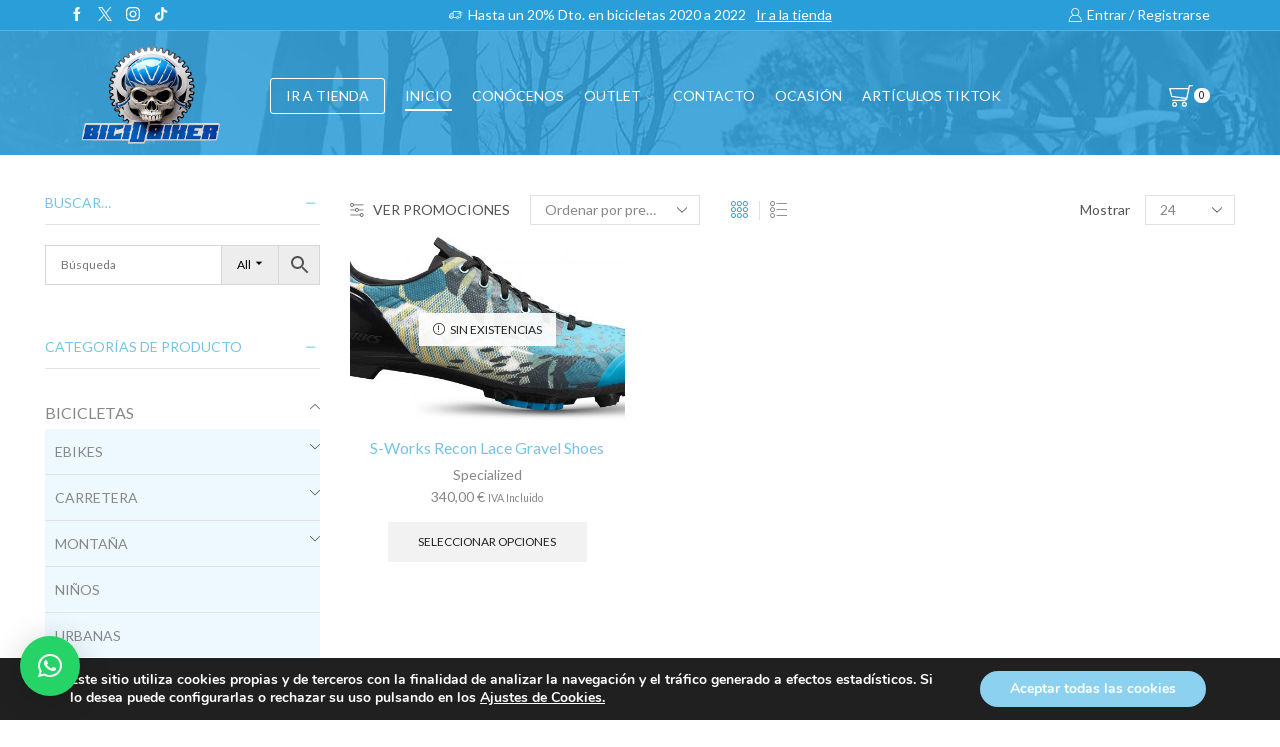

--- FILE ---
content_type: text/html; charset=UTF-8
request_url: https://biciobiker.es/color/aloha/
body_size: 38734
content:

<!DOCTYPE html>
<html lang="es" >
<head><style>img.lazy{min-height:1px}</style><link href="https://biciobiker.es/wp-content/plugins/w3-total-cache/pub/js/lazyload.min.js" as="script">
	<meta charset="UTF-8" />
	<meta name="viewport" content="width=device-width, initial-scale=1.0, maximum-scale=1.0, user-scalable=0"/>
	<meta name='robots' content='index, follow, max-image-preview:large, max-snippet:-1, max-video-preview:-1' />

	<!-- This site is optimized with the Yoast SEO plugin v26.6 - https://yoast.com/wordpress/plugins/seo/ -->
	<link media="all" href="https://biciobiker.es/wp-content/cache/autoptimize/css/autoptimize_2bb35756359b2526096762d11a3f4061.css" rel="stylesheet"><title>Aloha - Biciobiker</title>
	<meta name="description" content="Gran variedad de colores en bicicletas. Specialized, Sram, Fox, las mejores marcas del mercado al mejor precio." />
	<link rel="canonical" href="https://biciobiker.es/color/aloha/" />
	<meta property="og:locale" content="es_ES" />
	<meta property="og:type" content="article" />
	<meta property="og:title" content="Aloha - Biciobiker" />
	<meta property="og:description" content="Gran variedad de colores en bicicletas. Specialized, Sram, Fox, las mejores marcas del mercado al mejor precio." />
	<meta property="og:url" content="https://biciobiker.es/color/aloha/" />
	<meta property="og:site_name" content="Biciobiker" />
	<meta name="twitter:card" content="summary_large_image" />
	<script type="application/ld+json" class="yoast-schema-graph">{"@context":"https://schema.org","@graph":[{"@type":"CollectionPage","@id":"https://biciobiker.es/color/aloha/","url":"https://biciobiker.es/color/aloha/","name":"Aloha - Biciobiker","isPartOf":{"@id":"https://biciobiker.es/#website"},"primaryImageOfPage":{"@id":"https://biciobiker.es/color/aloha/#primaryimage"},"image":{"@id":"https://biciobiker.es/color/aloha/#primaryimage"},"thumbnailUrl":"https://biciobiker.es/wp-content/uploads/2023/02/61521-804_SHOE_SW-RECON-LACE-MTB-SHOE-ALOHA-44_HERO-scaled.jpg","description":"Gran variedad de colores en bicicletas. Specialized, Sram, Fox, las mejores marcas del mercado al mejor precio.","breadcrumb":{"@id":"https://biciobiker.es/color/aloha/#breadcrumb"},"inLanguage":"es"},{"@type":"ImageObject","inLanguage":"es","@id":"https://biciobiker.es/color/aloha/#primaryimage","url":"https://biciobiker.es/wp-content/uploads/2023/02/61521-804_SHOE_SW-RECON-LACE-MTB-SHOE-ALOHA-44_HERO-scaled.jpg","contentUrl":"https://biciobiker.es/wp-content/uploads/2023/02/61521-804_SHOE_SW-RECON-LACE-MTB-SHOE-ALOHA-44_HERO-scaled.jpg","width":1920,"height":937},{"@type":"BreadcrumbList","@id":"https://biciobiker.es/color/aloha/#breadcrumb","itemListElement":[{"@type":"ListItem","position":1,"name":"Portada","item":"https://biciobiker.es/"},{"@type":"ListItem","position":2,"name":"Aloha"}]},{"@type":"WebSite","@id":"https://biciobiker.es/#website","url":"https://biciobiker.es/","name":"Biciobiker","description":"Tienda especializada en bicicletas","potentialAction":[{"@type":"SearchAction","target":{"@type":"EntryPoint","urlTemplate":"https://biciobiker.es/?s={search_term_string}"},"query-input":{"@type":"PropertyValueSpecification","valueRequired":true,"valueName":"search_term_string"}}],"inLanguage":"es"}]}</script>
	<!-- / Yoast SEO plugin. -->


<link rel='dns-prefetch' href='//www.google.com' />
<link rel='dns-prefetch' href='//capi-automation.s3.us-east-2.amazonaws.com' />
<link href='https://fonts.googleapis.com' rel='preconnect' />
<link href='https://fonts.gstatic.com' crossorigin='anonymous' rel='preconnect' />
<link href='https://www.google-analytics.com' rel='preconnect' />
<link href='https://ajax.googleapis.com' rel='preconnect' />
<link href='https://connect.facebook.net' rel='preconnect' />
<link href='https://www.googletagmanager.com' rel='preconnect' />
<link href='https://maps.google.com' rel='preconnect' />
<link rel="alternate" type="application/rss+xml" title="Biciobiker &raquo; Feed" href="https://biciobiker.es/feed/" />
<link rel="alternate" type="application/rss+xml" title="Biciobiker &raquo; Feed de los comentarios" href="https://biciobiker.es/comments/feed/" />
<link rel="alternate" type="application/rss+xml" title="Biciobiker &raquo; Aloha Color Feed" href="https://biciobiker.es/color/aloha/feed/" />























<link rel='stylesheet' id='xstore-kirki-styles-css' href='https://biciobiker.es/wp-content/cache/autoptimize/css/autoptimize_single_68913e823d51c4787a6b14518712d919.css' type='text/css' media='all' />


<script type="text/javascript" src="https://biciobiker.es/wp-includes/js/jquery/jquery.min.js" id="jquery-core-js"></script>


<script type="text/javascript" src="https://www.google.com/recaptcha/api.js?hl=es_ES" id="recaptcha-js" defer="defer" data-wp-strategy="defer"></script>


<script type="text/javascript" id="woocommerce-js-extra">
/* <![CDATA[ */
var woocommerce_params = {"ajax_url":"/wp-admin/admin-ajax.php","wc_ajax_url":"/?wc-ajax=%%endpoint%%","i18n_password_show":"Mostrar contrase\u00f1a","i18n_password_hide":"Ocultar contrase\u00f1a"};
//# sourceURL=woocommerce-js-extra
/* ]]> */
</script>

<script></script><link rel="https://api.w.org/" href="https://biciobiker.es/wp-json/" /><link rel="EditURI" type="application/rsd+xml" title="RSD" href="https://biciobiker.es/xmlrpc.php?rsd" />
<meta name="ti-site-data" content="eyJyIjoiMTowITc6MCEzMDowIiwibyI6Imh0dHBzOlwvXC9iaWNpb2Jpa2VyLmVzXC93cC1hZG1pblwvYWRtaW4tYWpheC5waHA/YWN0aW9uPXRpX29ubGluZV91c2Vyc19nb29nbGUmYW1wO3A9JTJGY29sb3IlMkZhbG9oYSUyRiZhbXA7X3dwbm9uY2U9YzZjNTk3YWI2ZCJ9" />			<link rel="prefetch" as="font" href="https://biciobiker.es/wp-content/themes/xstore/fonts/xstore-icons-light.woff" type="font/woff">
					<link rel="prefetch" as="font" href="https://biciobiker.es/wp-content/themes/xstore/fonts/xstore-icons-light.woff2?v=9.6.2" type="font/woff2">
			<noscript><style>.woocommerce-product-gallery{ opacity: 1 !important; }</style></noscript>
				<script  type="text/javascript">
				!function(f,b,e,v,n,t,s){if(f.fbq)return;n=f.fbq=function(){n.callMethod?
					n.callMethod.apply(n,arguments):n.queue.push(arguments)};if(!f._fbq)f._fbq=n;
					n.push=n;n.loaded=!0;n.version='2.0';n.queue=[];t=b.createElement(e);t.async=!0;
					t.src=v;s=b.getElementsByTagName(e)[0];s.parentNode.insertBefore(t,s)}(window,
					document,'script','https://connect.facebook.net/en_US/fbevents.js');
			</script>
			<!-- WooCommerce Facebook Integration Begin -->
			<script  type="text/javascript">

				fbq('init', '520472335361992', {}, {
    "agent": "woocommerce_0-10.4.3-3.5.15"
});

				document.addEventListener( 'DOMContentLoaded', function() {
					// Insert placeholder for events injected when a product is added to the cart through AJAX.
					document.body.insertAdjacentHTML( 'beforeend', '<div class=\"wc-facebook-pixel-event-placeholder\"></div>' );
				}, false );

			</script>
			<!-- WooCommerce Facebook Integration End -->
			<meta name="generator" content="Powered by WPBakery Page Builder - drag and drop page builder for WordPress."/>
<link rel="icon" href="https://biciobiker.es/wp-content/uploads/2020/02/cropped-identidad-del-sitio-32x32.png" sizes="32x32" />
<link rel="icon" href="https://biciobiker.es/wp-content/uploads/2020/02/cropped-identidad-del-sitio-192x192.png" sizes="192x192" />
<link rel="apple-touch-icon" href="https://biciobiker.es/wp-content/uploads/2020/02/cropped-identidad-del-sitio-180x180.png" />
<meta name="msapplication-TileImage" content="https://biciobiker.es/wp-content/uploads/2020/02/cropped-identidad-del-sitio-270x270.png" />
		
		<noscript><style> .wpb_animate_when_almost_visible { opacity: 1; }</style></noscript>

















</head>
<body data-rsssl=1 class="archive tax-pa_color term-aloha term-10907 wp-theme-xstore theme-xstore woocommerce woocommerce-page woocommerce-no-js et_cart-type-3 et_b_dt_header-not-overlap et_b_mob_header-not-overlap wide et-preloader-off et-catalog-off  s_widgets-open-close et-enable-swatch wpb-js-composer js-comp-ver-8.7.2 vc_responsive" data-mode="light">



<div class="template-container">

		<div class="template-content">
		<div class="page-wrapper">
			<header id="header" class="site-header sticky"  data-type="smart"><div class="header-wrapper">
<div class="header-top-wrapper ">
	<div class="header-top" data-title="Header top">
		<div class="et-row-container et-container">
			<div class="et-wrap-columns flex align-items-center">		
				
		
        <div class="et_column et_col-xs-3 et_col-xs-offset-0">
			

<div class="et_element et_b_header-socials et-socials flex flex-nowrap align-items-center  justify-content-start mob-justify-content-start et_element-top-level flex-row" >
	        <a href="https://www.facebook.com/Biciobiker/"             data-tooltip="Facebook" title="Facebook">
            <span class="screen-reader-text hidden">Facebook</span>
			<svg xmlns="http://www.w3.org/2000/svg" width="1em" height="1em" viewBox="0 0 24 24"><path d="M13.488 8.256v-3c0-0.84 0.672-1.488 1.488-1.488h1.488v-3.768h-2.976c-2.472 0-4.488 2.016-4.488 4.512v3.744h-3v3.744h3v12h4.512v-12h3l1.488-3.744h-4.512z"></path></svg>        </a>
	        <a href="https://twitter.com/biciobiker"             data-tooltip="Twitter" title="Twitter">
            <span class="screen-reader-text hidden">Twitter</span>
			<svg xmlns="http://www.w3.org/2000/svg" width="1em" height="1em" viewBox="0 0 32 32"><path d="M0.365 32h2.747l10.687-12.444 8.549 12.444h9.305l-12.71-18.447 11.675-13.543h-2.712l-10.152 11.795-8.11-11.805h-9.296l12.252 17.788-12.235 14.212zM4.071 2.067h4.295l19.566 27.995h-4.295l-19.566-27.995z"></path></svg>        </a>
	        <a href="https://www.instagram.com/biciobiker_shimano_sc/"             data-tooltip="Instagram" title="Instagram">
            <span class="screen-reader-text hidden">Instagram</span>
			<svg xmlns="http://www.w3.org/2000/svg" width="1em" height="1em" viewBox="0 0 24 24"><path d="M16.512 0h-9.024c-4.128 0-7.488 3.36-7.488 7.488v9c0 4.152 3.36 7.512 7.488 7.512h9c4.152 0 7.512-3.36 7.512-7.488v-9.024c0-4.128-3.36-7.488-7.488-7.488zM21.744 16.512c0 2.904-2.352 5.256-5.256 5.256h-9c-2.904 0-5.256-2.352-5.256-5.256v-9.024c0-2.904 2.352-5.256 5.256-5.256h9c2.904 0 5.256 2.352 5.256 5.256v9.024zM12 6c-3.312 0-6 2.688-6 6s2.688 6 6 6 6-2.688 6-6-2.688-6-6-6zM12 15.744c-2.064 0-3.744-1.68-3.744-3.744s1.68-3.744 3.744-3.744 3.744 1.68 3.744 3.744c0 2.064-1.68 3.744-3.744 3.744zM19.248 5.544c0 0.437-0.355 0.792-0.792 0.792s-0.792-0.355-0.792-0.792c0-0.437 0.355-0.792 0.792-0.792s0.792 0.355 0.792 0.792z"></path></svg>        </a>
	        <a href="https://www.tiktok.com/@biciobiker"             data-tooltip="TikTok" title="TikTok">
            <span class="screen-reader-text hidden">TikTok</span>
			<svg xmlns="http://www.w3.org/2000/svg" width="1em" height="1em" x="0px" y="0px" viewBox="0 0 24 24" style="enable-background:new 0 0 24 24;" xml:space="preserve"><g><path d="M22.5316296,6.0092726c-1.3718052,0-2.6375065-0.4544511-3.6539211-1.2211032c-1.1657028-0.8788559-2.0032463-2.1680326-2.299015-3.6539192C16.505455,0.7671212,16.4660187,0.3882553,16.4622631,0H12.54356 v10.7077723l-0.0046949,5.8651438c0,1.5680447-1.0211077,2.8975964-2.4365721,3.3651924 c-0.4107904,0.1356792-0.8544436,0.1999969-1.3164072,0.1746445c-0.5896597-0.0323944-1.142231-0.2103252-1.6225028-0.4976444 c-1.0220461-0.6112537-1.7149901-1.7201519-1.7337694-2.9886742c-0.0295768-1.9825897,1.5732088-3.5989904,3.5543904-3.5989904 c0.3910723,0,0.7666521,0.0638485,1.118289,0.1798086V10.280549V9.2284565 C9.7314081,9.1735287,9.3539505,9.1448908,8.9722672,9.1448908c-2.1685019,0-4.1966314,0.9013901-5.646368,2.5253029 c-1.0957532,1.2272062-1.7530174,2.7929029-1.8544239,4.4346552c-0.1328613,2.156765,0.6563252,4.2069607,2.1868119,5.7196064 c0.2248783,0.2220612,0.4610238,0.4281597,0.7079673,0.6182976C5.6784358,23.4525928,7.2826295,24,8.9722672,24 c0.3816833,0,0.75914-0.0281696,1.1300259-0.0830956c1.578373-0.233799,3.0346813-0.9563198,4.1839552-2.0924492 c1.412179-1.3957481,2.1924467-3.2487621,2.2008963-5.2210236l-0.0201874-8.7585144 c0.6736965,0.5197091,1.4103012,0.9497466,2.2008972,1.2835431c1.2295532,0.5187693,2.5332832,0.7816744,3.875042,0.7812052 V7.0641809V6.0083327c0.0009384,0.0009389-0.0103283,0.0009389-0.0112667,0.0009389V6.0092726z"/></g></svg>        </a>
	</div>

        </div>
			
				
		
        <div class="et_column et_col-xs-6 et_col-xs-offset-0">
			

<div class="et_promo_text_carousel swiper-entry pos-relative arrows-hovered ">
	<div class="swiper-container  et_element" data-loop="true" data-speed="400" data-breakpoints="1" data-xs-slides="1" data-sm-slides="1" data-md-slides="1" data-lt-slides="1" data-slides-per-view="1" data-slides-per-group="1"  data-autoplay=''>
		<div class="header-promo-text et-promo-text-carousel swiper-wrapper">
							<div class="swiper-slide flex justify-content-center align-items-center">
					<span class="et_b-icon"><svg xmlns="http://www.w3.org/2000/svg" width="1em" height="1em" viewBox="0 0 24 24"><path d="M23.448 7.248h-3.24v-1.032c0-0.528-0.432-0.96-0.96-0.96h-11.784c-0.528 0-0.96 0.432-0.96 0.96v2.304h-3.048c0 0 0 0 0 0-0.192 0-0.384 0.096-0.48 0.264l-1.56 2.736h-0.864c-0.312 0-0.552 0.24-0.552 0.552v4.416c0 0.288 0.24 0.552 0.552 0.552h1.032c0.264 1.032 1.176 1.728 2.208 1.728 0.144 0 0.288-0.024 0.432-0.048 0.888-0.168 1.584-0.816 1.8-1.68h1.032c0.048 0 0.12-0.024 0.168-0.024 0.072 0.024 0.168 0.024 0.24 0.024h5.040c0.288 1.176 1.44 1.92 2.64 1.68 0.888-0.168 1.584-0.816 1.8-1.68h2.328c0.528 0 0.96-0.432 0.96-0.96v-3.48h2.4c0.312 0 0.552-0.24 0.552-0.552s-0.24-0.552-0.552-0.552h-2.4v-1.032h0.288c0.312 0 0.552-0.24 0.552-0.552s-0.24-0.552-0.552-0.552h-0.288v-1.032h3.24c0.312 0 0.552-0.24 0.552-0.552-0.024-0.288-0.264-0.528-0.576-0.528zM16.848 7.8c0 0.312 0.24 0.552 0.552 0.552h1.728v1.032h-4.68c-0.312 0-0.552 0.24-0.552 0.552s0.24 0.552 0.552 0.552h4.656v1.032h-2.568c-0.144 0-0.288 0.048-0.384 0.168-0.096 0.096-0.168 0.24-0.168 0.384 0 0.312 0.24 0.552 0.552 0.552h2.544v3.312h-2.16c-0.144-0.552-0.456-1.008-0.936-1.344-0.504-0.336-1.104-0.48-1.704-0.36-0.888 0.168-1.584 0.816-1.8 1.68l-4.92-0.024 0.024-9.552 11.496 0.024v0.888h-1.728c-0.264 0-0.504 0.24-0.504 0.552zM14.712 15.288c0.648 0 1.2 0.528 1.2 1.2 0 0.648-0.528 1.2-1.2 1.2-0.648 0-1.2-0.528-1.2-1.2 0.024-0.672 0.552-1.2 1.2-1.2zM3.792 15.288c0.648 0 1.2 0.528 1.2 1.2 0 0.648-0.528 1.2-1.2 1.2s-1.2-0.528-1.2-1.2c0.024-0.672 0.552-1.2 1.2-1.2zM6.48 12.6v3.312h-0.48c-0.144-0.552-0.456-1.008-0.936-1.344-0.504-0.336-1.104-0.48-1.704-0.36-0.888 0.168-1.584 0.816-1.8 1.68h-0.48v-3.288h5.4zM6.48 9.624v1.896h-3.792l1.080-1.872h2.712z"></path></svg></span>					<span class="text-nowrap">Hasta un 20% Dto. en bicicletas 2020 a 2022</span>
																<a class="text-nowrap" href="https://biciobiker.es/tienda/">Ir a la tienda</a>
									</div>
					</div>
					<div class="swiper-custom-left swiper-button-prev mob-hide ">
			</div>
			<div class="swiper-custom-right swiper-button-next mob-hide ">
			</div>
					</div>
</div>

        </div>
			
				
		
        <div class="et_column et_col-xs-3 et_col-xs-offset-0">
			
  

<div class="et_element et_b_header-account flex align-items-center  login-link account-type1 et-content-right et-content-dropdown et-content-toTop et_element-top-level" >
	
    <a href="https://biciobiker.es/my-account/"
       class=" flex full-width align-items-center  justify-content-end mob-justify-content-start currentColor">
			<span class="flex-inline justify-content-center align-items-center flex-wrap">

				                    <span class="et_b-icon">
						<svg xmlns="http://www.w3.org/2000/svg" width="1em" height="1em" viewBox="0 0 24 24"><path d="M16.848 12.168c1.56-1.32 2.448-3.216 2.448-5.232 0-3.768-3.072-6.84-6.84-6.84s-6.864 3.072-6.864 6.84c0 2.016 0.888 3.912 2.448 5.232-4.080 1.752-6.792 6.216-6.792 11.136 0 0.36 0.288 0.672 0.672 0.672h21.072c0.36 0 0.672-0.288 0.672-0.672-0.024-4.92-2.76-9.384-6.816-11.136zM12.432 1.44c3.048 0 5.52 2.472 5.52 5.52 0 1.968-1.056 3.792-2.76 4.776l-0.048 0.024c0 0 0 0-0.024 0-0.048 0.024-0.096 0.048-0.144 0.096h-0.024c-0.792 0.408-1.632 0.624-2.544 0.624-3.048 0-5.52-2.472-5.52-5.52s2.52-5.52 5.544-5.52zM9.408 13.056c0.96 0.48 1.968 0.72 3.024 0.72s2.064-0.24 3.024-0.72c3.768 1.176 6.576 5.088 6.816 9.552h-19.68c0.264-4.44 3.048-8.376 6.816-9.552z"></path></svg>					</span>
								
				                    <span class="et-element-label inline-block mob-hide">
						Entrar / Registrarse					</span>
								
				
			</span>
    </a>
					
                <div class="header-account-content et-mini-content">
					                    <div class="et-content">
												<div class="et_b-tabs-wrapper">                <div class="et_b-tabs">
                        <span class="et-tab active" data-tab="login">
                            Entrar                        </span>
                    <span class="et-tab" data-tab="register">
                            Registrarse                        </span>
                </div>
				                        <form class="woocommerce-form woocommerce-form-login login et_b-tab-content active" data-tab-name="login" autocomplete="off" method="post"
                              action="https://biciobiker.es/my-account/">
							
							
                            <p class="woocommerce-form-row woocommerce-form-row--wide form-row form-row-wide">
                                <label for="username">Username or email                                    &nbsp;<span class="required">*</span></label>
                                <input type="text" title="username"
                                       class="woocommerce-Input woocommerce-Input--text input-text"
                                       name="username" id="username"
                                       value=""/>                            </p>
                            <p class="woocommerce-form-row woocommerce-form-row--wide form-row form-row-wide">
                                <label for="password">Contraseña&nbsp;<span
                                            class="required">*</span></label>
                                <input class="woocommerce-Input woocommerce-Input--text input-text" type="password"
                                       name="password" id="password" autocomplete="current-password"/>
                            </p>
							
							
                            <a href="https://biciobiker.es/my-account/contrasena-perdida/"
                               class="lost-password">Lost password?</a>

                            <p>
                                <label for="rememberme"
                                       class="woocommerce-form__label woocommerce-form__label-for-checkbox inline">
                                    <input class="woocommerce-form__input woocommerce-form__input-checkbox"
                                           name="rememberme" type="checkbox" id="rememberme" value="forever"/>
                                    <span>Recordarme</span>
                                </label>
                            </p>

                            <p class="login-submit">
								<input type="hidden" id="woocommerce-login-nonce" name="woocommerce-login-nonce" value="ba044f8eac" /><input type="hidden" name="_wp_http_referer" value="/color/aloha/" />                                <button type="submit" class="woocommerce-Button button" name="login"
                                        value="Entrar">Entrar</button>
                            </p>
							
							
                        </form>
						
						                            <form method="post" autocomplete="off"
                                  class="woocommerce-form woocommerce-form-register et_b-tab-content register"
                                  data-tab-name="register"                                   action="https://biciobiker.es/my-account/">
								
																
								
                                    <p class="woocommerce-form-row woocommerce-form-row--wide form-row-wide">
                                        <label for="reg_username">Usuario                                            &nbsp;<span class="required">*</span></label>
                                        <input type="text" class="woocommerce-Input woocommerce-Input--text input-text"
                                               name="username" id="reg_username" autocomplete="username"
                                               value=""/>                                    </p>
								
								
                                <p class="woocommerce-form-row woocommerce-form-row--wide form-row-wide">
                                    <label for="reg_email">Dirección email                                        &nbsp;<span class="required">*</span></label>
                                    <input type="email" class="woocommerce-Input woocommerce-Input--text input-text"
                                           name="email" id="reg_email" autocomplete="email"
                                           value=""/>                                </p>
								
								
                                    <p>La contraseña será enviada a tu email</p>
								
																
										<div class="g-recaptcha" data-sitekey="6LeqbE0qAAAAAJNi5kiZLsxS-xXmLB1nRiVwKyF6"></div>
		<br/>
		<wc-order-attribution-inputs></wc-order-attribution-inputs><div class="woocommerce-privacy-policy-text"><p>Sus datos personales se utilizarán para respaldar su experiencia en este sitio web, para administrar el acceso a su cuenta y para otros fines descritos en nuestra <a href="https://biciobiker.es/politica-privacidad/" class="woocommerce-privacy-policy-link" target="_blank">política de privacidad</a>.</p>
</div>
                                <p class="woocommerce-FormRow">
									<input type="hidden" id="woocommerce-register-nonce" name="woocommerce-register-nonce" value="32623cc0c7" />                                    <input type="hidden" name="_wp_http_referer"
                                           value="https://biciobiker.es/my-account/">
                                    <button type="submit" class="woocommerce-Button button" name="register"
                                            value="Registrarse">Registrarse</button>
                                </p>
								
								
                            </form>
							
							</div>
                    </div>

                </div>
					
	</div>

        </div>
	</div>		</div>
	</div>
</div>

<div class="header-main-wrapper sticky">
	<div class="header-main" data-title="Header main">
		<div class="et-row-container et-container">
			<div class="et-wrap-columns flex align-items-center">		
				
		
        <div class="et_column et_col-xs-2 et_col-xs-offset-0">
			

    <div class="et_element et_b_header-logo align-start mob-align-center et_element-top-level" >
        <a href="https://biciobiker.es">
            <span><img width="500" height="331" src="data:image/svg+xml,%3Csvg%20xmlns='http://www.w3.org/2000/svg'%20viewBox='0%200%20500%20331'%3E%3C/svg%3E" data-src="https://biciobiker.es/wp-content/uploads/2025/04/logo-nuevo-biciobiker.png" class="et_b_header-logo-img lazy" alt="" data-srcset="https://biciobiker.es/wp-content/uploads/2025/04/logo-nuevo-biciobiker.png " 2x decoding="async" fetchpriority="high" /></span><span class="fixed"><img width="500" height="331" src="data:image/svg+xml,%3Csvg%20xmlns='http://www.w3.org/2000/svg'%20viewBox='0%200%20500%20331'%3E%3C/svg%3E" data-src="https://biciobiker.es/wp-content/uploads/2025/04/logo-nuevo-biciobiker.png" class="et_b_header-logo-img lazy" alt="" data-srcset="https://biciobiker.es/wp-content/uploads/2025/04/logo-nuevo-biciobiker.png " 2x decoding="async" fetchpriority="high" /></span>            
        </a>
    </div>

        </div>
			
				
		
        <div class="et_column et_col-xs-8 et_col-xs-offset-0 pos-static">
			

<div class="et_element et_connect-block flex flex-row connect-block-element-hlhAF align-items-center justify-content-center">
<div class="header-button-wrapper  flex justify-content-start mob-justify-content-start et_element-top-level">
	    <a
            class="et_element et_b_header-button inline-block pos-relative"
            href="https://biciobiker.es/tienda/"
		target="_blank">
		IR A TIENDA    </a>
	</div>



<div class="et_element et_b_header-menu header-main-menu flex align-items-center menu-items-underline  justify-content-center et_element-top-level" >
	<div class="menu-main-container one-page-menu"><ul id="menu-main-menu" class="menu"><li id="menu-item-14280" class="menu-item menu-item-type-post_type menu-item-object-page menu-item-home menu-item-14280 item-level-0 item-design-dropdown"><a href="https://biciobiker.es/" class="item-link">Inicio</a></li>
<li id="menu-item-5291" class="menu-item menu-item-type-post_type menu-item-object-page menu-item-5291 item-level-0 item-design-dropdown"><a href="https://biciobiker.es/quienes-somos/" class="item-link">Conócenos</a></li>
<li id="menu-item-16867" class="menu-item menu-item-type-taxonomy menu-item-object-product_cat menu-item-has-children menu-parent-item menu-item-16867 item-level-0 item-design-dropdown"><a href="https://biciobiker.es/categoria-producto/outlet/" class="item-link">OUTLET<svg class="arrow " xmlns="http://www.w3.org/2000/svg" width="0.5em" height="0.5em" viewBox="0 0 24 24"><path d="M23.784 6.072c-0.264-0.264-0.672-0.264-0.984 0l-10.8 10.416-10.8-10.416c-0.264-0.264-0.672-0.264-0.984 0-0.144 0.12-0.216 0.312-0.216 0.48 0 0.192 0.072 0.36 0.192 0.504l11.28 10.896c0.096 0.096 0.24 0.192 0.48 0.192 0.144 0 0.288-0.048 0.432-0.144l0.024-0.024 11.304-10.92c0.144-0.12 0.24-0.312 0.24-0.504 0.024-0.168-0.048-0.36-0.168-0.48z"></path></svg></a>
<div class="nav-sublist-dropdown"><div class="container">

<ul>
	<li id="menu-item-237590" class="menu-item menu-item-type-taxonomy menu-item-object-product_cat menu-item-237590 item-level-1"><a href="https://biciobiker.es/categoria-producto/ofertas-de-la-semana/" class="item-link type-img position-">Oferta Semanal</a></li>
</ul>

</div></div><!-- .nav-sublist-dropdown -->
</li>
<li id="menu-item-5289" class="menu-item menu-item-type-post_type menu-item-object-page menu-item-5289 item-level-0 item-design-dropdown"><a href="https://biciobiker.es/contacto/" class="item-link">Contacto</a></li>
<li id="menu-item-237543" class="menu-item menu-item-type-custom menu-item-object-custom menu-item-237543 item-level-0 item-design-dropdown"><a target="_blank" href="https://es.wallapop.com/user/sergior-87433553" class="item-link">OCASIÓN</a></li>
<li id="menu-item-260510" class="menu-item menu-item-type-taxonomy menu-item-object-product_cat menu-item-260510 item-level-0 item-design-dropdown"><a href="https://biciobiker.es/categoria-producto/articulos-tiktok/" class="item-link">Artículos TikTok</a></li>
</ul></div></div>

</div>        </div>
			
				
		
        <div class="et_column et_col-xs-2 et_col-xs-offset-0 pos-static">
			

<div class="et_element et_connect-block flex flex-row connect-block-element-gT6Cv align-items-center justify-content-end">
	

<div class="et_element et_b_header-cart  flex align-items-center cart-type1  et-quantity-right et-content-right et-content-dropdown et-content-toTop et_element-top-level" >
	        <a href="https://biciobiker.es/carrito/" class=" flex flex-wrap full-width align-items-center  justify-content-end mob-justify-content-end currentColor">
			<span class="flex-inline justify-content-center align-items-center
			">

									
					                        <span class="et_b-icon">
							<span class="et-svg"><svg xmlns="http://www.w3.org/2000/svg" width="1em" height="1em" viewBox="0 0 24 24"><path d="M0.096 4.656v0.024l1.968 7.824c0 0.264 0.264 0.528 0.528 0.528l14.064 1.92c-0.384 0.504-1.032 0.816-1.704 0.816h-11.184c-0.384 0-0.624 0.264-0.624 0.624s0.264 0.624 0.624 0.624h11.28c1.656 0 3.168-1.248 3.48-2.856l2.328-11.832h2.424c0.384 0 0.624-0.264 0.624-0.624s-0.264-0.624-0.624-0.624h-2.952c-0.24 0-0.624 0.24-0.624 0.528l-0.456 2.424h-18.528c-0.264 0-0.384 0.144-0.504 0.24-0.12 0.12-0.12 0.36-0.12 0.384zM18.984 5.184l-1.704 8.52-14.088-1.824-1.584-6.696h17.376zM12.84 20.328c0 1.464 1.128 2.592 2.592 2.592s2.592-1.128 2.592-2.592c0-1.464-1.128-2.592-2.592-2.592s-2.592 1.128-2.592 2.592zM15.432 19.008c0.696 0 1.32 0.624 1.32 1.32s-0.624 1.32-1.32 1.32-1.32-0.624-1.32-1.32 0.6-1.32 1.32-1.32zM3.024 20.328c0 1.464 1.128 2.592 2.592 2.592s2.592-1.128 2.592-2.592c0-1.464-1.128-2.592-2.592-2.592-1.44 0-2.592 1.128-2.592 2.592zM5.64 19.008c0.696 0 1.32 0.624 1.32 1.32s-0.624 1.32-1.32 1.32-1.32-0.624-1.32-1.32 0.6-1.32 1.32-1.32z"></path></svg></span>							        <span class="et-cart-quantity et-quantity count-0">
              0            </span>
								</span>
					
									
					
												</span>
        </a>
		        <span class="et-cart-quantity et-quantity count-0">
              0            </span>
				    <div class="et-mini-content">
		        <div class="et-content">
			
							                    <div class="widget woocommerce widget_shopping_cart">
                        <div class="widget_shopping_cart_content">
                            <div class="woocommerce-mini-cart cart_list product_list_widget ">
								        <div class="woocommerce-mini-cart__empty-message empty">
            <p>No hay productos en el carrito.</p>
			                <a class="btn" href="https://biciobiker.es/tienda/"><span>Volver a la Tienda</span></a>
			        </div>
		                            </div>
                        </div>
                    </div>
							
            <div class="woocommerce-mini-cart__footer-wrapper">
				
        <div class="product_list-popup-footer-inner"  style="display: none;">

            <div class="cart-popup-footer">
                <a href="https://biciobiker.es/carrito/"
                   class="btn-view-cart wc-forward">Carrito Compra                    (0)</a>
                <div class="cart-widget-subtotal woocommerce-mini-cart__total total"
                     data-amount="0">
					<span class="small-h">Subtotal:</span> <span class="big-coast"><span class="woocommerce-Price-amount amount"><bdi>0,00&nbsp;<span class="woocommerce-Price-currencySymbol">&euro;</span></bdi></span></span>                </div>
            </div>
			
			
            <p class="buttons mini-cart-buttons">
				<a href="https://biciobiker.es/checkout/" class="button btn-checkout wc-forward">Pago</a>            </p>
			
			
        </div>
		
		            </div>
        </div>
    </div>
	
		</div>

</div>        </div>
	</div>		</div>
	</div>
</div>

</div><div class="mobile-header-wrapper">


<div class="header-main-wrapper sticky">
	<div class="header-main" data-title="Header main">
		<div class="et-row-container et-container">
			<div class="et-wrap-columns flex align-items-center">		
				
		
        <div class="et_column et_col-xs-3 et_col-xs-offset-0 pos-static">
			

<div class="et_element et_b_header-mobile-menu  static et-content_toggle et-off-canvas et-content-left toggles-by-arrow" data-item-click="arrow">
	
    <span class="et-element-label-wrapper flex  justify-content-start mob-justify-content-start">
			<span class="flex-inline align-items-center et-element-label pointer et-toggle valign-center" >
				<span class="et_b-icon"><svg version="1.1" xmlns="http://www.w3.org/2000/svg" width="1em" height="1em" viewBox="0 0 24 24"><path d="M0.792 5.904h22.416c0.408 0 0.744-0.336 0.744-0.744s-0.336-0.744-0.744-0.744h-22.416c-0.408 0-0.744 0.336-0.744 0.744s0.336 0.744 0.744 0.744zM23.208 11.256h-22.416c-0.408 0-0.744 0.336-0.744 0.744s0.336 0.744 0.744 0.744h22.416c0.408 0 0.744-0.336 0.744-0.744s-0.336-0.744-0.744-0.744zM23.208 18.096h-22.416c-0.408 0-0.744 0.336-0.744 0.744s0.336 0.744 0.744 0.744h22.416c0.408 0 0.744-0.336 0.744-0.744s-0.336-0.744-0.744-0.744z"></path></svg></span>							</span>
		</span>
	        <div class="et-mini-content">
			<span class="et-toggle pos-absolute et-close full-left top">
				<svg xmlns="http://www.w3.org/2000/svg" width="0.8em" height="0.8em" viewBox="0 0 24 24">
					<path d="M13.056 12l10.728-10.704c0.144-0.144 0.216-0.336 0.216-0.552 0-0.192-0.072-0.384-0.216-0.528-0.144-0.12-0.336-0.216-0.528-0.216 0 0 0 0 0 0-0.192 0-0.408 0.072-0.528 0.216l-10.728 10.728-10.704-10.728c-0.288-0.288-0.768-0.288-1.056 0-0.168 0.144-0.24 0.336-0.24 0.528 0 0.216 0.072 0.408 0.216 0.552l10.728 10.704-10.728 10.704c-0.144 0.144-0.216 0.336-0.216 0.552s0.072 0.384 0.216 0.528c0.288 0.288 0.768 0.288 1.056 0l10.728-10.728 10.704 10.704c0.144 0.144 0.336 0.216 0.528 0.216s0.384-0.072 0.528-0.216c0.144-0.144 0.216-0.336 0.216-0.528s-0.072-0.384-0.216-0.528l-10.704-10.704z"></path>
				</svg>
			</span>

            <div class="et-content mobile-menu-content children-align-inherit">
				<div class="et_b-tabs-wrapper">        <div class="et_b-tabs">
			                <span class="et-tab active"
                      data-tab="menu">
                        Tienda                    </span>
			            <span class="et-tab "
                  data-tab="menu_2">
                    INFO                </span>
			        </div>
		            <div class="et_b-tab-content active"
                 data-tab-name="menu">
				                    <div class="et_element et_b_header-menu header-mobile-menu flex align-items-center"
                         data-title="Tienda">
						<div class="menu-main-container"><ul id="menu-menu-tienda" class="menu"><li id="menu-item-250407" class="menu-item menu-item-type-taxonomy menu-item-object-product_cat menu-item-has-children menu-parent-item menu-item-250407 item-level-0 item-design-dropdown"><a href="https://biciobiker.es/categoria-producto/bicicletas/" class="item-link">BICICLETAS</a>
<div class="nav-sublist-dropdown"><div class="container">

<ul>
	<li id="menu-item-250396" class="menu-item menu-item-type-taxonomy menu-item-object-product_cat menu-item-has-children menu-parent-item menu-item-250396 item-level-1"><a href="https://biciobiker.es/categoria-producto/bicicletas/ebikes/" class="item-link type-img position-">EBIKES</a>
	<div class="nav-sublist">

	<ul>
		<li id="menu-item-250397" class="menu-item menu-item-type-taxonomy menu-item-object-product_cat menu-item-250397 item-level-2"><a href="https://biciobiker.es/categoria-producto/bicicletas/ebikes/mtb/" class="item-link type-img position-">Ebikes MTB</a></li>
		<li id="menu-item-250398" class="menu-item menu-item-type-taxonomy menu-item-object-product_cat menu-item-250398 item-level-2"><a href="https://biciobiker.es/categoria-producto/bicicletas/ebikes/road/" class="item-link type-img position-">ROAD</a></li>
		<li id="menu-item-250399" class="menu-item menu-item-type-taxonomy menu-item-object-product_cat menu-item-250399 item-level-2"><a href="https://biciobiker.es/categoria-producto/bicicletas/ebikes/urbanas/" class="item-link type-img position-">URBANAS</a></li>
	</ul>

	</div>
</li>
	<li id="menu-item-250391" class="menu-item menu-item-type-taxonomy menu-item-object-product_cat menu-item-has-children menu-parent-item menu-item-250391 item-level-1"><a href="https://biciobiker.es/categoria-producto/bicicletas/carretera/" class="item-link type-img position-">CARRETERA</a>
	<div class="nav-sublist">

	<ul>
		<li id="menu-item-250392" class="menu-item menu-item-type-taxonomy menu-item-object-product_cat menu-item-250392 item-level-2"><a href="https://biciobiker.es/categoria-producto/bicicletas/carretera/ciclocross/" class="item-link type-img position-">CICLOCROSS</a></li>
		<li id="menu-item-250393" class="menu-item menu-item-type-taxonomy menu-item-object-product_cat menu-item-250393 item-level-2"><a href="https://biciobiker.es/categoria-producto/bicicletas/carretera/gravel/" class="item-link type-img position-">GRAVEL</a></li>
		<li id="menu-item-250394" class="menu-item menu-item-type-taxonomy menu-item-object-product_cat menu-item-250394 item-level-2"><a href="https://biciobiker.es/categoria-producto/bicicletas/carretera/rendimiento/" class="item-link type-img position-">RENDIMIENTO</a></li>
		<li id="menu-item-250395" class="menu-item menu-item-type-taxonomy menu-item-object-product_cat menu-item-250395 item-level-2"><a href="https://biciobiker.es/categoria-producto/bicicletas/carretera/triatlon/" class="item-link type-img position-">TRIATLÓN</a></li>
	</ul>

	</div>
</li>
	<li id="menu-item-250400" class="menu-item menu-item-type-taxonomy menu-item-object-product_cat menu-item-has-children menu-parent-item menu-item-250400 item-level-1"><a href="https://biciobiker.es/categoria-producto/bicicletas/montana/" class="item-link type-img position-">MONTAÑA</a>
	<div class="nav-sublist">

	<ul>
		<li id="menu-item-250401" class="menu-item menu-item-type-taxonomy menu-item-object-product_cat menu-item-250401 item-level-2"><a href="https://biciobiker.es/categoria-producto/bicicletas/montana/cross-country/" class="item-link type-img position-">CROSS COUNTRY</a></li>
		<li id="menu-item-250402" class="menu-item menu-item-type-taxonomy menu-item-object-product_cat menu-item-250402 item-level-2"><a href="https://biciobiker.es/categoria-producto/bicicletas/montana/descenso/" class="item-link type-img position-">DESCENSO</a></li>
		<li id="menu-item-250403" class="menu-item menu-item-type-taxonomy menu-item-object-product_cat menu-item-250403 item-level-2"><a href="https://biciobiker.es/categoria-producto/bicicletas/montana/dirt/" class="item-link type-img position-">DIRT</a></li>
		<li id="menu-item-250404" class="menu-item menu-item-type-taxonomy menu-item-object-product_cat menu-item-250404 item-level-2"><a href="https://biciobiker.es/categoria-producto/bicicletas/montana/trail/" class="item-link type-img position-">TRAIL</a></li>
	</ul>

	</div>
</li>
	<li id="menu-item-250405" class="menu-item menu-item-type-taxonomy menu-item-object-product_cat menu-item-250405 item-level-1"><a href="https://biciobiker.es/categoria-producto/bicicletas/ninos/" class="item-link type-img position-">NIÑOS</a></li>
	<li id="menu-item-250406" class="menu-item menu-item-type-taxonomy menu-item-object-product_cat menu-item-250406 item-level-1"><a href="https://biciobiker.es/categoria-producto/bicicletas/urbanas-bicicletas/" class="item-link type-img position-">URBANAS</a></li>
</ul>

</div></div><!-- .nav-sublist-dropdown -->
</li>
<li id="menu-item-260396" class="menu-item menu-item-type-taxonomy menu-item-object-product_cat menu-item-has-children menu-parent-item menu-item-260396 item-level-0 item-design-dropdown"><a href="https://biciobiker.es/categoria-producto/componentes/" class="item-link">COMPONENTES</a>
<div class="nav-sublist-dropdown"><div class="container">

<ul>
	<li id="menu-item-260397" class="menu-item menu-item-type-taxonomy menu-item-object-product_cat menu-item-260397 item-level-1"><a href="https://biciobiker.es/categoria-producto/componentes/cubiertas/" class="item-link type-img position-">CUBIERTAS</a></li>
	<li id="menu-item-260398" class="menu-item menu-item-type-taxonomy menu-item-object-product_cat menu-item-260398 item-level-1"><a href="https://biciobiker.es/categoria-producto/componentes/manillares/" class="item-link type-img position-">MANILLARES</a></li>
	<li id="menu-item-260399" class="menu-item menu-item-type-taxonomy menu-item-object-product_cat menu-item-260399 item-level-1"><a href="https://biciobiker.es/categoria-producto/componentes/pedales/" class="item-link type-img position-">PEDALES</a></li>
	<li id="menu-item-260400" class="menu-item menu-item-type-taxonomy menu-item-object-product_cat menu-item-260400 item-level-1"><a href="https://biciobiker.es/categoria-producto/componentes/potencias/" class="item-link type-img position-">POTENCIAS</a></li>
	<li id="menu-item-260401" class="menu-item menu-item-type-taxonomy menu-item-object-product_cat menu-item-260401 item-level-1"><a href="https://biciobiker.es/categoria-producto/componentes/ruedas/" class="item-link type-img position-">RUEDAS</a></li>
	<li id="menu-item-260402" class="menu-item menu-item-type-taxonomy menu-item-object-product_cat menu-item-260402 item-level-1"><a href="https://biciobiker.es/categoria-producto/componentes/sillines/" class="item-link type-img position-">SILLINES</a></li>
</ul>

</div></div><!-- .nav-sublist-dropdown -->
</li>
<li id="menu-item-260403" class="menu-item menu-item-type-taxonomy menu-item-object-product_cat menu-item-260403 item-level-0 item-design-dropdown"><a href="https://biciobiker.es/categoria-producto/cascos/" class="item-link">CASCOS</a></li>
<li id="menu-item-260404" class="menu-item menu-item-type-taxonomy menu-item-object-product_cat menu-item-has-children menu-parent-item menu-item-260404 item-level-0 item-design-dropdown"><a href="https://biciobiker.es/categoria-producto/zapatillas/" class="item-link">ZAPATILLAS</a>
<div class="nav-sublist-dropdown"><div class="container">

<ul>
	<li id="menu-item-260509" class="menu-item menu-item-type-taxonomy menu-item-object-product_cat menu-item-260509 item-level-1"><a href="https://biciobiker.es/categoria-producto/zapatillas/casual/" class="item-link type-img position-">CASUAL</a></li>
	<li id="menu-item-260405" class="menu-item menu-item-type-taxonomy menu-item-object-product_cat menu-item-260405 item-level-1"><a href="https://biciobiker.es/categoria-producto/zapatillas/road-zapatillas/" class="item-link type-img position-">ROAD</a></li>
	<li id="menu-item-260407" class="menu-item menu-item-type-taxonomy menu-item-object-product_cat menu-item-260407 item-level-1"><a href="https://biciobiker.es/categoria-producto/zapatillas/mtb-zapatillas/" class="item-link type-img position-">MTB</a></li>
</ul>

</div></div><!-- .nav-sublist-dropdown -->
</li>
<li id="menu-item-260513" class="menu-item menu-item-type-taxonomy menu-item-object-product_cat menu-item-has-children menu-parent-item menu-item-260513 item-level-0 item-design-dropdown"><a href="https://biciobiker.es/categoria-producto/fox/" class="item-link">FOX</a>
<div class="nav-sublist-dropdown"><div class="container">

<ul>
	<li id="menu-item-260514" class="menu-item menu-item-type-taxonomy menu-item-object-product_cat menu-item-260514 item-level-1"><a href="https://biciobiker.es/categoria-producto/fox/horquillas-fox/" class="item-link type-img position-">HORQUILLAS</a></li>
	<li id="menu-item-260516" class="menu-item menu-item-type-taxonomy menu-item-object-product_cat menu-item-260516 item-level-1"><a href="https://biciobiker.es/categoria-producto/fox/tijas-fox/" class="item-link type-img position-">TIJAS</a></li>
	<li id="menu-item-260517" class="menu-item menu-item-type-taxonomy menu-item-object-product_cat menu-item-260517 item-level-1"><a href="https://biciobiker.es/categoria-producto/fox/amortiguadores/" class="item-link type-img position-">AMORTIGUADORES</a></li>
</ul>

</div></div><!-- .nav-sublist-dropdown -->
</li>
<li id="menu-item-260408" class="menu-item menu-item-type-taxonomy menu-item-object-product_cat menu-item-has-children menu-parent-item menu-item-260408 item-level-0 item-design-dropdown"><a href="https://biciobiker.es/categoria-producto/complementos/" class="item-link">COMPLEMENTOS</a>
<div class="nav-sublist-dropdown"><div class="container">

<ul>
	<li id="menu-item-260418" class="menu-item menu-item-type-taxonomy menu-item-object-product_cat menu-item-260418 item-level-1"><a href="https://biciobiker.es/categoria-producto/complementos/accesorios/" class="item-link type-img position-">ACCESORIOS</a></li>
	<li id="menu-item-260416" class="menu-item menu-item-type-taxonomy menu-item-object-product_cat menu-item-260416 item-level-1"><a href="https://biciobiker.es/categoria-producto/complementos/accesorio-bg/" class="item-link type-img position-">ACCESORIO BG</a></li>
	<li id="menu-item-260417" class="menu-item menu-item-type-taxonomy menu-item-object-product_cat menu-item-260417 item-level-1"><a href="https://biciobiker.es/categoria-producto/complementos/accesorio-para-cubiertas/" class="item-link type-img position-">ACCESORIO PARA CUBIERTAS</a></li>
	<li id="menu-item-260419" class="menu-item menu-item-type-taxonomy menu-item-object-product_cat menu-item-260419 item-level-1"><a href="https://biciobiker.es/categoria-producto/complementos/amortiguador-trasero/" class="item-link type-img position-">AMORTIGUADOR TRASERO</a></li>
	<li id="menu-item-260420" class="menu-item menu-item-type-taxonomy menu-item-object-product_cat menu-item-260420 item-level-1"><a href="https://biciobiker.es/categoria-producto/complementos/auriculares/" class="item-link type-img position-">AURICULARES</a></li>
	<li id="menu-item-260414" class="menu-item menu-item-type-taxonomy menu-item-object-product_cat menu-item-260414 item-level-1"><a href="https://biciobiker.es/categoria-producto/complementos/abrazadera/" class="item-link type-img position-">ABRAZADERA</a></li>
	<li id="menu-item-260415" class="menu-item menu-item-type-taxonomy menu-item-object-product_cat menu-item-260415 item-level-1"><a href="https://biciobiker.es/categoria-producto/complementos/abrazadera-tija-sillin/" class="item-link type-img position-">ABRAZADERA TIJA SILLÍN</a></li>
	<li id="menu-item-260422" class="menu-item menu-item-type-taxonomy menu-item-object-product_cat menu-item-260422 item-level-1"><a href="https://biciobiker.es/categoria-producto/complementos/balaclava/" class="item-link type-img position-">BALACLAVA</a></li>
	<li id="menu-item-260423" class="menu-item menu-item-type-taxonomy menu-item-object-product_cat menu-item-260423 item-level-1"><a href="https://biciobiker.es/categoria-producto/complementos/bandana/" class="item-link type-img position-">BANDANA</a></li>
	<li id="menu-item-260424" class="menu-item menu-item-type-taxonomy menu-item-object-product_cat menu-item-260424 item-level-1"><a href="https://biciobiker.es/categoria-producto/complementos/baterias/" class="item-link type-img position-">BATERÍAS</a></li>
	<li id="menu-item-260425" class="menu-item menu-item-type-taxonomy menu-item-object-product_cat menu-item-260425 item-level-1"><a href="https://biciobiker.es/categoria-producto/complementos/bolsa-para-casco/" class="item-link type-img position-">BOLSA PARA CASCO</a></li>
	<li id="menu-item-260426" class="menu-item menu-item-type-taxonomy menu-item-object-product_cat menu-item-260426 item-level-1"><a href="https://biciobiker.es/categoria-producto/complementos/bolsa-sillin/" class="item-link type-img position-">BOLSA SILLÍN</a></li>
	<li id="menu-item-260427" class="menu-item menu-item-type-taxonomy menu-item-object-product_cat menu-item-260427 item-level-1"><a href="https://biciobiker.es/categoria-producto/complementos/bolsas-bici/" class="item-link type-img position-">BOLSAS BICI</a></li>
	<li id="menu-item-260428" class="menu-item menu-item-type-taxonomy menu-item-object-product_cat menu-item-260428 item-level-1"><a href="https://biciobiker.es/categoria-producto/complementos/bomba-co2/" class="item-link type-img position-">BOMBA CO2</a></li>
	<li id="menu-item-260429" class="menu-item menu-item-type-taxonomy menu-item-object-product_cat menu-item-260429 item-level-1"><a href="https://biciobiker.es/categoria-producto/complementos/bomba-de-mano/" class="item-link type-img position-">BOMBA DE MANO</a></li>
	<li id="menu-item-260430" class="menu-item menu-item-type-taxonomy menu-item-object-product_cat menu-item-260430 item-level-1"><a href="https://biciobiker.es/categoria-producto/complementos/botellas/" class="item-link type-img position-">BOTELLAS</a></li>
	<li id="menu-item-260431" class="menu-item menu-item-type-taxonomy menu-item-object-product_cat menu-item-260431 item-level-1"><a href="https://biciobiker.es/categoria-producto/complementos/bujes/" class="item-link type-img position-">BUJES</a></li>
	<li id="menu-item-260432" class="menu-item menu-item-type-taxonomy menu-item-object-product_cat menu-item-260432 item-level-1"><a href="https://biciobiker.es/categoria-producto/complementos/cable/" class="item-link type-img position-">CABLE</a></li>
	<li id="menu-item-260433" class="menu-item menu-item-type-taxonomy menu-item-object-product_cat menu-item-260433 item-level-1"><a href="https://biciobiker.es/categoria-producto/complementos/calcetines/" class="item-link type-img position-">CALCETINES</a></li>
	<li id="menu-item-260434" class="menu-item menu-item-type-taxonomy menu-item-object-product_cat menu-item-260434 item-level-1"><a href="https://biciobiker.es/categoria-producto/complementos/camara/" class="item-link type-img position-">CÁMARA</a></li>
	<li id="menu-item-260411" class="menu-item menu-item-type-taxonomy menu-item-object-product_cat menu-item-260411 item-level-1"><a href="https://biciobiker.es/categoria-producto/complementos/camiseta/" class="item-link type-img position-">CAMISETA</a></li>
	<li id="menu-item-260436" class="menu-item menu-item-type-taxonomy menu-item-object-product_cat menu-item-260436 item-level-1"><a href="https://biciobiker.es/categoria-producto/complementos/cargador/" class="item-link type-img position-">CARGADOR</a></li>
	<li id="menu-item-260437" class="menu-item menu-item-type-taxonomy menu-item-object-product_cat menu-item-260437 item-level-1"><a href="https://biciobiker.es/categoria-producto/complementos/cesta/" class="item-link type-img position-">CESTA</a></li>
	<li id="menu-item-260412" class="menu-item menu-item-type-taxonomy menu-item-object-product_cat menu-item-260412 item-level-1"><a href="https://biciobiker.es/categoria-producto/complementos/cuadros/" class="item-link type-img position-">CUADROS</a></li>
	<li id="menu-item-260438" class="menu-item menu-item-type-taxonomy menu-item-object-product_cat menu-item-260438 item-level-1"><a href="https://biciobiker.es/categoria-producto/complementos/chainstay-protector/" class="item-link type-img position-">CHAINSTAY PROTECTOR</a></li>
	<li id="menu-item-260439" class="menu-item menu-item-type-taxonomy menu-item-object-product_cat menu-item-260439 item-level-1"><a href="https://biciobiker.es/categoria-producto/complementos/chaleco/" class="item-link type-img position-">CHALECO</a></li>
	<li id="menu-item-260440" class="menu-item menu-item-type-taxonomy menu-item-object-product_cat menu-item-260440 item-level-1"><a href="https://biciobiker.es/categoria-producto/complementos/chaqueta/" class="item-link type-img position-">CHAQUETA</a></li>
	<li id="menu-item-260441" class="menu-item menu-item-type-taxonomy menu-item-object-product_cat menu-item-260441 item-level-1"><a href="https://biciobiker.es/categoria-producto/complementos/cinta/" class="item-link type-img position-">CINTA</a></li>
	<li id="menu-item-260442" class="menu-item menu-item-type-taxonomy menu-item-object-product_cat menu-item-260442 item-level-1"><a href="https://biciobiker.es/categoria-producto/complementos/cockpit/" class="item-link type-img position-">COCKPIT</a></li>
	<li id="menu-item-260443" class="menu-item menu-item-type-taxonomy menu-item-object-product_cat menu-item-260443 item-level-1"><a href="https://biciobiker.es/categoria-producto/complementos/cojinetes/" class="item-link type-img position-">COJINETES</a></li>
	<li id="menu-item-260444" class="menu-item menu-item-type-taxonomy menu-item-object-product_cat menu-item-260444 item-level-1"><a href="https://biciobiker.es/categoria-producto/complementos/combo-luces/" class="item-link type-img position-">COMBO LUCES</a></li>
	<li id="menu-item-260445" class="menu-item menu-item-type-taxonomy menu-item-object-product_cat menu-item-260445 item-level-1"><a href="https://biciobiker.es/categoria-producto/complementos/computador/" class="item-link type-img position-">COMPUTADOR</a></li>
	<li id="menu-item-260446" class="menu-item menu-item-type-taxonomy menu-item-object-product_cat menu-item-260446 item-level-1"><a href="https://biciobiker.es/categoria-producto/complementos/crew/" class="item-link type-img position-">CREW</a></li>
	<li id="menu-item-260447" class="menu-item menu-item-type-taxonomy menu-item-object-product_cat menu-item-260447 item-level-1"><a href="https://biciobiker.es/categoria-producto/complementos/cuadros/" class="item-link type-img position-">CUADROS</a></li>
	<li id="menu-item-260448" class="menu-item menu-item-type-taxonomy menu-item-object-product_cat menu-item-260448 item-level-1"><a href="https://biciobiker.es/categoria-producto/complementos/cubierta-zapatilla/" class="item-link type-img position-">CUBIERTA ZAPATILLA</a></li>
	<li id="menu-item-260449" class="menu-item menu-item-type-taxonomy menu-item-object-product_cat menu-item-260449 item-level-1"><a href="https://biciobiker.es/categoria-producto/complementos/cubrebrazos/" class="item-link type-img position-">CUBREBRAZOS</a></li>
	<li id="menu-item-260450" class="menu-item menu-item-type-taxonomy menu-item-object-product_cat menu-item-260450 item-level-1"><a href="https://biciobiker.es/categoria-producto/complementos/cuello-largo/" class="item-link type-img position-">CUELLO LARGO</a></li>
	<li id="menu-item-260451" class="menu-item menu-item-type-taxonomy menu-item-object-product_cat menu-item-260451 item-level-1"><a href="https://biciobiker.es/categoria-producto/complementos/culote/" class="item-link type-img position-">CULOTE</a></li>
	<li id="menu-item-260452" class="menu-item menu-item-type-taxonomy menu-item-object-product_cat menu-item-260452 item-level-1"><a href="https://biciobiker.es/categoria-producto/complementos/culote-corto/" class="item-link type-img position-">CULOTE CORTO</a></li>
	<li id="menu-item-260453" class="menu-item menu-item-type-taxonomy menu-item-object-product_cat menu-item-260453 item-level-1"><a href="https://biciobiker.es/categoria-producto/complementos/culote-pirata/" class="item-link type-img position-">CULOTE PIRATA</a></li>
	<li id="menu-item-260454" class="menu-item menu-item-type-taxonomy menu-item-object-product_cat menu-item-260454 item-level-1"><a href="https://biciobiker.es/categoria-producto/zapatillas/casual/" class="item-link type-img position-">CASUAL</a></li>
	<li id="menu-item-260455" class="menu-item menu-item-type-taxonomy menu-item-object-product_cat menu-item-260455 item-level-1"><a href="https://biciobiker.es/categoria-producto/complementos/culotte-corto-con-swat/" class="item-link type-img position-">CULOTTE CORTO CON SWAT</a></li>
	<li id="menu-item-260456" class="menu-item menu-item-type-taxonomy menu-item-object-product_cat menu-item-260456 item-level-1"><a href="https://biciobiker.es/categoria-producto/complementos/derailleur-hanger/" class="item-link type-img position-">DERAILLEUR HANGER</a></li>
	<li id="menu-item-260457" class="menu-item menu-item-type-taxonomy menu-item-object-product_cat menu-item-260457 item-level-1"><a href="https://biciobiker.es/categoria-producto/complementos/diagnosis/" class="item-link type-img position-">DIAGNOSIS</a></li>
	<li id="menu-item-260458" class="menu-item menu-item-type-taxonomy menu-item-object-product_cat menu-item-260458 item-level-1"><a href="https://biciobiker.es/categoria-producto/complementos/eje/" class="item-link type-img position-">EJE</a></li>
	<li id="menu-item-260459" class="menu-item menu-item-type-taxonomy menu-item-object-product_cat menu-item-260459 item-level-1"><a href="https://biciobiker.es/categoria-producto/complementos/empunaduras/" class="item-link type-img position-">EMPUÑADURAS</a></li>
	<li id="menu-item-260413" class="menu-item menu-item-type-taxonomy menu-item-object-product_cat menu-item-260413 item-level-1"><a href="https://biciobiker.es/categoria-producto/complementos/guante-largo/" class="item-link type-img position-">GUANTE LARGO</a></li>
	<li id="menu-item-260460" class="menu-item menu-item-type-taxonomy menu-item-object-product_cat menu-item-260460 item-level-1"><a href="https://biciobiker.es/categoria-producto/complementos/gorras/" class="item-link type-img position-">GORRAS</a></li>
	<li id="menu-item-260461" class="menu-item menu-item-type-taxonomy menu-item-object-product_cat menu-item-260461 item-level-1"><a href="https://biciobiker.es/categoria-producto/complementos/guante-corto/" class="item-link type-img position-">GUANTE CORTO</a></li>
	<li id="menu-item-260462" class="menu-item menu-item-type-taxonomy menu-item-object-product_cat menu-item-260462 item-level-1"><a href="https://biciobiker.es/categoria-producto/complementos/guante-largo/" class="item-link type-img position-">GUANTE LARGO</a></li>
	<li id="menu-item-260463" class="menu-item menu-item-type-taxonomy menu-item-object-product_cat menu-item-260463 item-level-1"><a href="https://biciobiker.es/categoria-producto/complementos/guantes/" class="item-link type-img position-">GUANTES</a></li>
	<li id="menu-item-260464" class="menu-item menu-item-type-taxonomy menu-item-object-product_cat menu-item-260464 item-level-1"><a href="https://biciobiker.es/categoria-producto/complementos/guardabarros/" class="item-link type-img position-">GUARDABARROS</a></li>
	<li id="menu-item-260465" class="menu-item menu-item-type-taxonomy menu-item-object-product_cat menu-item-260465 item-level-1"><a href="https://biciobiker.es/categoria-producto/complementos/guia-de-cables/" class="item-link type-img position-">GUÍA DE CABLES</a></li>
	<li id="menu-item-260466" class="menu-item menu-item-type-taxonomy menu-item-object-product_cat menu-item-260466 item-level-1"><a href="https://biciobiker.es/categoria-producto/complementos/herramienta/" class="item-link type-img position-">HERRAMIENTA</a></li>
	<li id="menu-item-260467" class="menu-item menu-item-type-taxonomy menu-item-object-product_cat menu-item-260467 item-level-1"><a href="https://biciobiker.es/categoria-producto/complementos/hidratacion/" class="item-link type-img position-">HIDRATACIÓN</a></li>
	<li id="menu-item-260468" class="menu-item menu-item-type-taxonomy menu-item-object-product_cat menu-item-260468 item-level-1"><a href="https://biciobiker.es/categoria-producto/complementos/hoodie/" class="item-link type-img position-">HOODIE</a></li>
	<li id="menu-item-260469" class="menu-item menu-item-type-taxonomy menu-item-object-product_cat menu-item-260469 item-level-1"><a href="https://biciobiker.es/categoria-producto/complementos/horquillas/" class="item-link type-img position-">HORQUILLAS</a></li>
	<li id="menu-item-260470" class="menu-item menu-item-type-taxonomy menu-item-object-product_cat menu-item-260470 item-level-1"><a href="https://biciobiker.es/categoria-producto/complementos/infla-de-suelo/" class="item-link type-img position-">INFLA DE SUELO</a></li>
	<li id="menu-item-260409" class="menu-item menu-item-type-taxonomy menu-item-object-product_cat menu-item-260409 item-level-1"><a href="https://biciobiker.es/categoria-producto/complementos/jersey/" class="item-link type-img position-">JERSEY</a></li>
	<li id="menu-item-260472" class="menu-item menu-item-type-taxonomy menu-item-object-product_cat menu-item-260472 item-level-1"><a href="https://biciobiker.es/categoria-producto/complementos/kit-de-almohadillas/" class="item-link type-img position-">KIT DE ALMOHADILLAS</a></li>
	<li id="menu-item-260473" class="menu-item menu-item-type-taxonomy menu-item-object-product_cat menu-item-260473 item-level-1"><a href="https://biciobiker.es/categoria-producto/complementos/kit-de-perno-pivote/" class="item-link type-img position-">KIT DE PERNO/PIVOTE</a></li>
	<li id="menu-item-260474" class="menu-item menu-item-type-taxonomy menu-item-object-product_cat menu-item-260474 item-level-1"><a href="https://biciobiker.es/categoria-producto/complementos/knicker/" class="item-link type-img position-">KNICKER</a></li>
	<li id="menu-item-260475" class="menu-item menu-item-type-taxonomy menu-item-object-product_cat menu-item-260475 item-level-1"><a href="https://biciobiker.es/categoria-producto/complementos/luz-de-cabeza/" class="item-link type-img position-">LUZ DE CABEZA</a></li>
	<li id="menu-item-260476" class="menu-item menu-item-type-taxonomy menu-item-object-product_cat menu-item-260476 item-level-1"><a href="https://biciobiker.es/categoria-producto/complementos/luz-trasera/" class="item-link type-img position-">LUZ TRASERA</a></li>
	<li id="menu-item-260477" class="menu-item menu-item-type-taxonomy menu-item-object-product_cat menu-item-260477 item-level-1"><a href="https://biciobiker.es/categoria-producto/complementos/medias/" class="item-link type-img position-">MEDIAS</a></li>
	<li id="menu-item-260478" class="menu-item menu-item-type-taxonomy menu-item-object-product_cat menu-item-260478 item-level-1"><a href="https://biciobiker.es/categoria-producto/complementos/medidor-de-potencia/" class="item-link type-img position-">MEDIDOR DE POTENCIA</a></li>
	<li id="menu-item-260479" class="menu-item menu-item-type-taxonomy menu-item-object-product_cat menu-item-260479 item-level-1"><a href="https://biciobiker.es/categoria-producto/complementos/module/" class="item-link type-img position-">MODULE</a></li>
	<li id="menu-item-260480" class="menu-item menu-item-type-taxonomy menu-item-object-product_cat menu-item-260480 item-level-1"><a href="https://biciobiker.es/categoria-producto/complementos/nucleo/" class="item-link type-img position-">NÚCLEO</a></li>
	<li id="menu-item-260481" class="menu-item menu-item-type-taxonomy menu-item-object-product_cat menu-item-260481 item-level-1"><a href="https://biciobiker.es/categoria-producto/complementos/pant/" class="item-link type-img position-">PANT</a></li>
	<li id="menu-item-260482" class="menu-item menu-item-type-taxonomy menu-item-object-product_cat menu-item-260482 item-level-1"><a href="https://biciobiker.es/categoria-producto/complementos/pantalon-corto/" class="item-link type-img position-">PANTALÓN CORTO</a></li>
	<li id="menu-item-260483" class="menu-item menu-item-type-taxonomy menu-item-object-product_cat menu-item-260483 item-level-1"><a href="https://biciobiker.es/categoria-producto/complementos/pantalon-corto-con-swat/" class="item-link type-img position-">PANTALÓN CORTO CON SWAT</a></li>
	<li id="menu-item-260484" class="menu-item menu-item-type-taxonomy menu-item-object-product_cat menu-item-260484 item-level-1"><a href="https://biciobiker.es/categoria-producto/complementos/pata-de-cabra/" class="item-link type-img position-">PATA DE CABRA</a></li>
	<li id="menu-item-260485" class="menu-item menu-item-type-taxonomy menu-item-object-product_cat menu-item-260485 item-level-1"><a href="https://biciobiker.es/categoria-producto/complementos/pegatina/" class="item-link type-img position-">PEGATINA</a></li>
	<li id="menu-item-260486" class="menu-item menu-item-type-taxonomy menu-item-object-product_cat menu-item-260486 item-level-1"><a href="https://biciobiker.es/categoria-producto/complementos/personal/" class="item-link type-img position-">PERSONAL</a></li>
	<li id="menu-item-260410" class="menu-item menu-item-type-taxonomy menu-item-object-product_cat menu-item-260410 item-level-1"><a href="https://biciobiker.es/categoria-producto/complementos/pieza-de-servicio/" class="item-link type-img position-">PIEZA DE SERVICIO</a></li>
	<li id="menu-item-260488" class="menu-item menu-item-type-taxonomy menu-item-object-product_cat menu-item-260488 item-level-1"><a href="https://biciobiker.es/categoria-producto/complementos/pinones/" class="item-link type-img position-">PIÑONES</a></li>
	<li id="menu-item-260489" class="menu-item menu-item-type-taxonomy menu-item-object-product_cat menu-item-260489 item-level-1"><a href="https://biciobiker.es/categoria-producto/complementos/plantillas-pie/" class="item-link type-img position-">PLANTILLAS PIE</a></li>
	<li id="menu-item-260490" class="menu-item menu-item-type-taxonomy menu-item-object-product_cat menu-item-260490 item-level-1"><a href="https://biciobiker.es/categoria-producto/complementos/platos/" class="item-link type-img position-">PLATOS</a></li>
	<li id="menu-item-260491" class="menu-item menu-item-type-taxonomy menu-item-object-product_cat menu-item-260491 item-level-1"><a href="https://biciobiker.es/categoria-producto/complementos/polo/" class="item-link type-img position-">POLO</a></li>
	<li id="menu-item-260492" class="menu-item menu-item-type-taxonomy menu-item-object-product_cat menu-item-260492 item-level-1"><a href="https://biciobiker.es/categoria-producto/complementos/portabotellas/" class="item-link type-img position-">PORTABOTELLAS</a></li>
	<li id="menu-item-260493" class="menu-item menu-item-type-taxonomy menu-item-object-product_cat menu-item-260493 item-level-1"><a href="https://biciobiker.es/categoria-producto/complementos/portabultos/" class="item-link type-img position-">PORTABULTOS</a></li>
	<li id="menu-item-260494" class="menu-item menu-item-type-taxonomy menu-item-object-product_cat menu-item-260494 item-level-1"><a href="https://biciobiker.es/categoria-producto/complementos/primera-capa/" class="item-link type-img position-">PRIMERA CAPA</a></li>
	<li id="menu-item-260495" class="menu-item menu-item-type-taxonomy menu-item-object-product_cat menu-item-260495 item-level-1"><a href="https://biciobiker.es/categoria-producto/complementos/protector-cuadro/" class="item-link type-img position-">PROTECTOR CUADRO</a></li>
	<li id="menu-item-260496" class="menu-item menu-item-type-taxonomy menu-item-object-product_cat menu-item-260496 item-level-1"><a href="https://biciobiker.es/categoria-producto/complementos/punteras/" class="item-link type-img position-">PUNTERAS</a></li>
	<li id="menu-item-260497" class="menu-item menu-item-type-taxonomy menu-item-object-product_cat menu-item-260497 item-level-1"><a href="https://biciobiker.es/categoria-producto/complementos/remote/" class="item-link type-img position-">REMOTE</a></li>
	<li id="menu-item-260498" class="menu-item menu-item-type-taxonomy menu-item-object-product_cat menu-item-260498 item-level-1"><a href="https://biciobiker.es/categoria-producto/complementos/rodillera/" class="item-link type-img position-">RODILLERA</a></li>
	<li id="menu-item-260499" class="menu-item menu-item-type-taxonomy menu-item-object-product_cat menu-item-260499 item-level-1"><a href="https://biciobiker.es/categoria-producto/complementos/schwag/" class="item-link type-img position-">SCHWAG</a></li>
	<li id="menu-item-260500" class="menu-item menu-item-type-taxonomy menu-item-object-product_cat menu-item-260500 item-level-1"><a href="https://biciobiker.es/categoria-producto/complementos/sistema-de-ajuste-fit/" class="item-link type-img position-">SISTEMA DE AJUSTE FIT</a></li>
	<li id="menu-item-260501" class="menu-item menu-item-type-taxonomy menu-item-object-product_cat menu-item-260501 item-level-1"><a href="https://biciobiker.es/categoria-producto/complementos/swat/" class="item-link type-img position-">SWAT</a></li>
	<li id="menu-item-260502" class="menu-item menu-item-type-taxonomy menu-item-object-product_cat menu-item-260502 item-level-1"><a href="https://biciobiker.es/categoria-producto/complementos/tapa-de-direccion/" class="item-link type-img position-">TAPA DE DIRECCIÓN</a></li>
	<li id="menu-item-260503" class="menu-item menu-item-type-taxonomy menu-item-object-product_cat menu-item-260503 item-level-1"><a href="https://biciobiker.es/categoria-producto/complementos/tijas/" class="item-link type-img position-">TIJAS</a></li>
	<li id="menu-item-260504" class="menu-item menu-item-type-taxonomy menu-item-object-product_cat menu-item-260504 item-level-1"><a href="https://biciobiker.es/categoria-producto/complementos/top/" class="item-link type-img position-">TOP</a></li>
	<li id="menu-item-260505" class="menu-item menu-item-type-taxonomy menu-item-object-product_cat menu-item-260505 item-level-1"><a href="https://biciobiker.es/categoria-producto/complementos/traje-aero/" class="item-link type-img position-">TRAJE AERO</a></li>
	<li id="menu-item-260506" class="menu-item menu-item-type-taxonomy menu-item-object-product_cat menu-item-260506 item-level-1"><a href="https://biciobiker.es/categoria-producto/complementos/vestir/" class="item-link type-img position-">VESTIR</a></li>
	<li id="menu-item-260507" class="menu-item menu-item-type-taxonomy menu-item-object-product_cat menu-item-260507 item-level-1"><a href="https://biciobiker.es/categoria-producto/complementos/visera/" class="item-link type-img position-">VISERA</a></li>
</ul>

</div></div><!-- .nav-sublist-dropdown -->
</li>
<li id="menu-item-122180" class="menu-item menu-item-type-post_type menu-item-object-page menu-item-122180 item-level-0 item-design-dropdown"><a href="https://biciobiker.es/formulario-entregar-mi-bici/" class="item-link">ENTREGAR BICICLETA COMO PARTE DE PAGO</a></li>
<li id="menu-item-126787" class="menu-item menu-item-type-taxonomy menu-item-object-product_cat menu-item-126787 item-level-0 item-design-dropdown"><a href="https://biciobiker.es/categoria-producto/outlet/" class="item-link">OUTLET</a></li>
<li id="menu-item-237591" class="menu-item menu-item-type-taxonomy menu-item-object-product_cat menu-item-237591 item-level-0 item-design-dropdown"><a href="https://biciobiker.es/categoria-producto/ofertas-de-la-semana/" class="item-link">OFERTA SEMANAL</a></li>
<li id="menu-item-237542" class="menu-item menu-item-type-custom menu-item-object-custom menu-item-237542 item-level-0 item-design-dropdown"><a target="_blank" href="https://es.wallapop.com/user/sergior-87433553" class="item-link">OCASIÓN</a></li>
<li id="menu-item-260508" class="menu-item menu-item-type-taxonomy menu-item-object-product_cat menu-item-260508 item-level-0 item-design-dropdown"><a href="https://biciobiker.es/categoria-producto/articulos-tiktok/" class="item-link">ARTÍCULOS TIKTOK</a></li>
</ul></div>                    </div>
				            </div>
            <div class="et_b-tab-content "
                 data-tab-name="menu_2">
				                <div class="et_element et_b_header-menu header-mobile-menu flex align-items-center"
                     data-title="Tienda">
					<div class="menu-main-container"><ul id="menu-bike-mobile-menu" class="menu"><li id="menu-item-126789" class="menu-item menu-item-type-post_type menu-item-object-page menu-item-home menu-item-126789 item-level-0 item-design-dropdown"><a href="https://biciobiker.es/" class="item-link">Inicio</a></li>
<li id="menu-item-5287" class="menu-item menu-item-type-post_type menu-item-object-page menu-item-5287 item-level-0 item-design-dropdown"><a href="https://biciobiker.es/quienes-somos/" class="item-link">Conócenos</a></li>
<li id="menu-item-5379" class="menu-item menu-item-type-post_type menu-item-object-page menu-item-5379 item-level-0 item-design-dropdown"><a href="https://biciobiker.es/nuestras-instalaciones/" class="item-link">Nuestras instalaciones</a></li>
<li id="menu-item-2594" class="menu-item menu-item-type-post_type menu-item-object-page menu-item-2594 item-level-0 item-design-dropdown columns-2"><a href="https://biciobiker.es/blog/" class="item-link">Blog</a></li>
<li id="menu-item-5288" class="menu-item menu-item-type-post_type menu-item-object-page menu-item-5288 item-level-0 item-design-dropdown"><a href="https://biciobiker.es/contacto/" class="item-link">Contacto</a></li>
</ul></div>                </div>
			            </div>
			</div>
  

<div class="et_element et_b_header-account flex align-items-center  justify-content-inherit account-type1 et-content-right et-content-dropdown et-content-toTop" >
	
    <a href="https://biciobiker.es/my-account/"
       class=" flex full-width align-items-center  justify-content-inherit">
			<span class="flex justify-content-center align-items-center flex-wrap">

								
				                    <span class="et-element-label inline-block ">
						Entrar / Registrarse					</span>
								
				
			</span>
    </a>
		
	</div>



<div class="et_element et_b_header-html_block header-html_block1" ><div class="aws-container" data-id="1" data-url="/?wc-ajax=aws_action" data-siteurl="https://biciobiker.es" data-lang="" data-show-loader="true" data-show-more="true" data-ajax-search="true" data-show-page="true" data-show-clear="true" data-mobile-screen="false" data-buttons-order="2" data-target-blank="false" data-use-analytics="false" data-min-chars="1" data-filters="{&#039;filters&#039;:[{&#039;1&#039;:&#039;All&#039;},{&#039;3&#039;:&#039;Bicicletas&#039;},{&#039;5&#039;:&#039;Potencias&#039;},{&#039;6&#039;:&#039;Manillares&#039;},{&#039;9&#039;:&#039;Sillines&#039;},{&#039;4&#039;:&#039;Ruedas&#039;},{&#039;11&#039;:&#039;Pedales&#039;},{&#039;7&#039;:&#039;Cascos&#039;},{&#039;8&#039;:&#039;Zapatillas&#039;},{&#039;2&#039;:&#039;Horquillas&#039;},{&#039;13&#039;:&#039;Cubiertas&#039;},{&#039;14&#039;:&#039;Tijas&#039;},{&#039;10&#039;:&#039;Accesorios&#039;}]}" data-init-filter="1" data-timeout="300" data-notfound="No se ha encontrado, prueba a elegir su categoría" data-more="Todos los resultados" data-is-mobile="false" data-page-id="10907" data-tax="pa_color" data-sku="SKU: " data-item-added="Item added" data-sale-badge="Oferta!" ><form class="aws-search-form" action="https://biciobiker.es/" method="get" role="search" ><div class="aws-wrapper"><label class="aws-search-label" for="696b2437ae2a1">Búsqueda</label><input  type="search" name="s" id="696b2437ae2a1" value="" class="aws-search-field" placeholder="Búsqueda" autocomplete="off" /><input type="hidden" name="post_type" value="product"><input type="hidden" name="type_aws" value="true"><input type="hidden" name="aws_id" value="1"><input type="hidden" name="aws_filter" class="awsFilterHidden" value="1"><div class="aws-search-clear"><span>×</span></div><div class="aws-loader"></div></div><div class="aws-main-filter aws-form-btn"><div class="aws-main-filter-inner"><span class="aws-main-filter__current">All</span></div></div><div class="aws-search-btn aws-form-btn"><span class="aws-search-btn_icon"><svg focusable="false" xmlns="http://www.w3.org/2000/svg" viewBox="0 0 24 24" width="24px"><path d="M15.5 14h-.79l-.28-.27C15.41 12.59 16 11.11 16 9.5 16 5.91 13.09 3 9.5 3S3 5.91 3 9.5 5.91 16 9.5 16c1.61 0 3.09-.59 4.23-1.57l.27.28v.79l5 4.99L20.49 19l-4.99-5zm-6 0C7.01 14 5 11.99 5 9.5S7.01 5 9.5 5 14 7.01 14 9.5 11.99 14 9.5 14z"></path></svg></span></div></form></div></div>



<div class="et_element et_b_header-socials et-socials flex flex-nowrap align-items-center  justify-content-center flex-row" >
	        <a href="https://www.facebook.com/Biciobiker/"             data-tooltip="Facebook" title="Facebook">
            <span class="screen-reader-text hidden">Facebook</span>
			<svg xmlns="http://www.w3.org/2000/svg" width="1em" height="1em" viewBox="0 0 24 24"><path d="M13.488 8.256v-3c0-0.84 0.672-1.488 1.488-1.488h1.488v-3.768h-2.976c-2.472 0-4.488 2.016-4.488 4.512v3.744h-3v3.744h3v12h4.512v-12h3l1.488-3.744h-4.512z"></path></svg>        </a>
	        <a href="https://twitter.com/biciobiker"             data-tooltip="Twitter" title="Twitter">
            <span class="screen-reader-text hidden">Twitter</span>
			<svg xmlns="http://www.w3.org/2000/svg" width="1em" height="1em" viewBox="0 0 32 32"><path d="M0.365 32h2.747l10.687-12.444 8.549 12.444h9.305l-12.71-18.447 11.675-13.543h-2.712l-10.152 11.795-8.11-11.805h-9.296l12.252 17.788-12.235 14.212zM4.071 2.067h4.295l19.566 27.995h-4.295l-19.566-27.995z"></path></svg>        </a>
	        <a href="https://www.instagram.com/biciobiker_shimano_sc/"             data-tooltip="Instagram" title="Instagram">
            <span class="screen-reader-text hidden">Instagram</span>
			<svg xmlns="http://www.w3.org/2000/svg" width="1em" height="1em" viewBox="0 0 24 24"><path d="M16.512 0h-9.024c-4.128 0-7.488 3.36-7.488 7.488v9c0 4.152 3.36 7.512 7.488 7.512h9c4.152 0 7.512-3.36 7.512-7.488v-9.024c0-4.128-3.36-7.488-7.488-7.488zM21.744 16.512c0 2.904-2.352 5.256-5.256 5.256h-9c-2.904 0-5.256-2.352-5.256-5.256v-9.024c0-2.904 2.352-5.256 5.256-5.256h9c2.904 0 5.256 2.352 5.256 5.256v9.024zM12 6c-3.312 0-6 2.688-6 6s2.688 6 6 6 6-2.688 6-6-2.688-6-6-6zM12 15.744c-2.064 0-3.744-1.68-3.744-3.744s1.68-3.744 3.744-3.744 3.744 1.68 3.744 3.744c0 2.064-1.68 3.744-3.744 3.744zM19.248 5.544c0 0.437-0.355 0.792-0.792 0.792s-0.792-0.355-0.792-0.792c0-0.437 0.355-0.792 0.792-0.792s0.792 0.355 0.792 0.792z"></path></svg>        </a>
	        <a href="https://www.tiktok.com/@biciobiker"             data-tooltip="TikTok" title="TikTok">
            <span class="screen-reader-text hidden">TikTok</span>
			<svg xmlns="http://www.w3.org/2000/svg" width="1em" height="1em" x="0px" y="0px" viewBox="0 0 24 24" style="enable-background:new 0 0 24 24;" xml:space="preserve"><g><path d="M22.5316296,6.0092726c-1.3718052,0-2.6375065-0.4544511-3.6539211-1.2211032c-1.1657028-0.8788559-2.0032463-2.1680326-2.299015-3.6539192C16.505455,0.7671212,16.4660187,0.3882553,16.4622631,0H12.54356 v10.7077723l-0.0046949,5.8651438c0,1.5680447-1.0211077,2.8975964-2.4365721,3.3651924 c-0.4107904,0.1356792-0.8544436,0.1999969-1.3164072,0.1746445c-0.5896597-0.0323944-1.142231-0.2103252-1.6225028-0.4976444 c-1.0220461-0.6112537-1.7149901-1.7201519-1.7337694-2.9886742c-0.0295768-1.9825897,1.5732088-3.5989904,3.5543904-3.5989904 c0.3910723,0,0.7666521,0.0638485,1.118289,0.1798086V10.280549V9.2284565 C9.7314081,9.1735287,9.3539505,9.1448908,8.9722672,9.1448908c-2.1685019,0-4.1966314,0.9013901-5.646368,2.5253029 c-1.0957532,1.2272062-1.7530174,2.7929029-1.8544239,4.4346552c-0.1328613,2.156765,0.6563252,4.2069607,2.1868119,5.7196064 c0.2248783,0.2220612,0.4610238,0.4281597,0.7079673,0.6182976C5.6784358,23.4525928,7.2826295,24,8.9722672,24 c0.3816833,0,0.75914-0.0281696,1.1300259-0.0830956c1.578373-0.233799,3.0346813-0.9563198,4.1839552-2.0924492 c1.412179-1.3957481,2.1924467-3.2487621,2.2008963-5.2210236l-0.0201874-8.7585144 c0.6736965,0.5197091,1.4103012,0.9497466,2.2008972,1.2835431c1.2295532,0.5187693,2.5332832,0.7816744,3.875042,0.7812052 V7.0641809V6.0083327c0.0009384,0.0009389-0.0103283,0.0009389-0.0112667,0.0009389V6.0092726z"/></g></svg>        </a>
	</div>

            </div>
        </div>
	</div>
        </div>
			
				
		
        <div class="et_column et_col-xs-6 et_col-xs-offset-0">
			

    <div class="et_element et_b_header-logo align-start mob-align-center et_element-top-level" >
        <a href="https://biciobiker.es">
            <span><img width="500" height="331" src="data:image/svg+xml,%3Csvg%20xmlns='http://www.w3.org/2000/svg'%20viewBox='0%200%20500%20331'%3E%3C/svg%3E" data-src="https://biciobiker.es/wp-content/uploads/2025/04/logo-nuevo-biciobiker.png" class="et_b_header-logo-img lazy" alt="" data-srcset="https://biciobiker.es/wp-content/uploads/2025/04/logo-nuevo-biciobiker.png " 2x decoding="async" /></span><span class="fixed"><img width="500" height="331" src="data:image/svg+xml,%3Csvg%20xmlns='http://www.w3.org/2000/svg'%20viewBox='0%200%20500%20331'%3E%3C/svg%3E" data-src="https://biciobiker.es/wp-content/uploads/2025/04/logo-nuevo-biciobiker.png" class="et_b_header-logo-img lazy" alt="" data-srcset="https://biciobiker.es/wp-content/uploads/2025/04/logo-nuevo-biciobiker.png " 2x decoding="async" /></span>            
        </a>
    </div>

        </div>
			
				
		
        <div class="et_column et_col-xs-3 et_col-xs-offset-0">
			
	

<div class="et_element et_b_header-cart  flex align-items-center cart-type1  et-quantity-right et-content-right et-off-canvas et-off-canvas-wide et-content_toggle et_element-top-level" >
	        <a href="https://biciobiker.es/carrito/" class=" flex flex-wrap full-width align-items-center  justify-content-end mob-justify-content-end et-toggle currentColor">
			<span class="flex-inline justify-content-center align-items-center
			">

									
					                        <span class="et_b-icon">
							<span class="et-svg"><svg xmlns="http://www.w3.org/2000/svg" width="1em" height="1em" viewBox="0 0 24 24"><path d="M0.096 4.656v0.024l1.968 7.824c0 0.264 0.264 0.528 0.528 0.528l14.064 1.92c-0.384 0.504-1.032 0.816-1.704 0.816h-11.184c-0.384 0-0.624 0.264-0.624 0.624s0.264 0.624 0.624 0.624h11.28c1.656 0 3.168-1.248 3.48-2.856l2.328-11.832h2.424c0.384 0 0.624-0.264 0.624-0.624s-0.264-0.624-0.624-0.624h-2.952c-0.24 0-0.624 0.24-0.624 0.528l-0.456 2.424h-18.528c-0.264 0-0.384 0.144-0.504 0.24-0.12 0.12-0.12 0.36-0.12 0.384zM18.984 5.184l-1.704 8.52-14.088-1.824-1.584-6.696h17.376zM12.84 20.328c0 1.464 1.128 2.592 2.592 2.592s2.592-1.128 2.592-2.592c0-1.464-1.128-2.592-2.592-2.592s-2.592 1.128-2.592 2.592zM15.432 19.008c0.696 0 1.32 0.624 1.32 1.32s-0.624 1.32-1.32 1.32-1.32-0.624-1.32-1.32 0.6-1.32 1.32-1.32zM3.024 20.328c0 1.464 1.128 2.592 2.592 2.592s2.592-1.128 2.592-2.592c0-1.464-1.128-2.592-2.592-2.592-1.44 0-2.592 1.128-2.592 2.592zM5.64 19.008c0.696 0 1.32 0.624 1.32 1.32s-0.624 1.32-1.32 1.32-1.32-0.624-1.32-1.32 0.6-1.32 1.32-1.32z"></path></svg></span>							        <span class="et-cart-quantity et-quantity count-0">
              0            </span>
								</span>
					
									
					
												</span>
        </a>
		        <span class="et-cart-quantity et-quantity count-0">
              0            </span>
				    <div class="et-mini-content">
		            <span class="et-toggle pos-absolute et-close full-right top">
					<svg xmlns="http://www.w3.org/2000/svg" width="0.8em" height="0.8em" viewBox="0 0 24 24">
						<path d="M13.056 12l10.728-10.704c0.144-0.144 0.216-0.336 0.216-0.552 0-0.192-0.072-0.384-0.216-0.528-0.144-0.12-0.336-0.216-0.528-0.216 0 0 0 0 0 0-0.192 0-0.408 0.072-0.528 0.216l-10.728 10.728-10.704-10.728c-0.288-0.288-0.768-0.288-1.056 0-0.168 0.144-0.24 0.336-0.24 0.528 0 0.216 0.072 0.408 0.216 0.552l10.728 10.704-10.728 10.704c-0.144 0.144-0.216 0.336-0.216 0.552s0.072 0.384 0.216 0.528c0.288 0.288 0.768 0.288 1.056 0l10.728-10.728 10.704 10.704c0.144 0.144 0.336 0.216 0.528 0.216s0.384-0.072 0.528-0.216c0.144-0.144 0.216-0.336 0.216-0.528s-0.072-0.384-0.216-0.528l-10.704-10.704z"></path>
					</svg>
				</span>
		        <div class="et-content">
			                <div class="et-mini-content-head">
                    <a href="https://biciobiker.es/carrito/"
                       class="cart-type2 flex justify-content-center flex-wrap right">
						                        <span class="et_b-icon">
                                    <span class="et-svg"><svg xmlns="http://www.w3.org/2000/svg" width="1em" height="1em" viewBox="0 0 24 24"><path d="M0.096 4.656v0.024l1.968 7.824c0 0.264 0.264 0.528 0.528 0.528l14.064 1.92c-0.384 0.504-1.032 0.816-1.704 0.816h-11.184c-0.384 0-0.624 0.264-0.624 0.624s0.264 0.624 0.624 0.624h11.28c1.656 0 3.168-1.248 3.48-2.856l2.328-11.832h2.424c0.384 0 0.624-0.264 0.624-0.624s-0.264-0.624-0.624-0.624h-2.952c-0.24 0-0.624 0.24-0.624 0.528l-0.456 2.424h-18.528c-0.264 0-0.384 0.144-0.504 0.24-0.12 0.12-0.12 0.36-0.12 0.384zM18.984 5.184l-1.704 8.52-14.088-1.824-1.584-6.696h17.376zM12.84 20.328c0 1.464 1.128 2.592 2.592 2.592s2.592-1.128 2.592-2.592c0-1.464-1.128-2.592-2.592-2.592s-2.592 1.128-2.592 2.592zM15.432 19.008c0.696 0 1.32 0.624 1.32 1.32s-0.624 1.32-1.32 1.32-1.32-0.624-1.32-1.32 0.6-1.32 1.32-1.32zM3.024 20.328c0 1.464 1.128 2.592 2.592 2.592s2.592-1.128 2.592-2.592c0-1.464-1.128-2.592-2.592-2.592-1.44 0-2.592 1.128-2.592 2.592zM5.64 19.008c0.696 0 1.32 0.624 1.32 1.32s-0.624 1.32-1.32 1.32-1.32-0.624-1.32-1.32 0.6-1.32 1.32-1.32z"></path></svg></span>        <span class="et-cart-quantity et-quantity count-0">
              0            </span>
		                                </span>
                        <span class="et-element-label pos-relative inline-block">
                                    Carrito compra                                </span>
                    </a>
                                    </div>
			
							                    <div class="widget woocommerce widget_shopping_cart">
                        <div class="widget_shopping_cart_content">
                            <div class="woocommerce-mini-cart cart_list product_list_widget ">
								        <div class="woocommerce-mini-cart__empty-message empty">
            <p>No hay productos en el carrito.</p>
			                <a class="btn" href="https://biciobiker.es/tienda/"><span>Volver a la Tienda</span></a>
			        </div>
		                            </div>
                        </div>
                    </div>
							
            <div class="woocommerce-mini-cart__footer-wrapper">
				
        <div class="product_list-popup-footer-inner"  style="display: none;">

            <div class="cart-popup-footer">
                <a href="https://biciobiker.es/carrito/"
                   class="btn-view-cart wc-forward">Carrito Compra                    (0)</a>
                <div class="cart-widget-subtotal woocommerce-mini-cart__total total"
                     data-amount="0">
					<span class="small-h">Subtotal:</span> <span class="big-coast"><span class="woocommerce-Price-amount amount"><bdi>0,00&nbsp;<span class="woocommerce-Price-currencySymbol">&euro;</span></bdi></span></span>                </div>
            </div>
			
			
            <p class="buttons mini-cart-buttons">
				<a href="https://biciobiker.es/checkout/" class="button btn-checkout wc-forward">Pago</a>            </p>
			
			
        </div>
		
		            </div>
        </div>
    </div>
	
		</div>

        </div>
	</div>		</div>
	</div>
</div>
</div></header>
    <div class="shop-full-width sidebar-mobile-bottom content-page ">
		        <div class="sidebar-position-left">
            <div class="row">

                <div class="content main-products-loop col-md-9 col-md-push-3">
					
											
												
												
													         		                                    <div class="filter-wrap">
                                    <div class="filter-content">
								<div class="woocommerce-notices-wrapper"></div>                <div class="open-filters-btn">
                    <a href="#" class="">
                        <i class="et-icon et-controls"></i>
						VER PROMOCIONES                    </a>
                </div>
				<form class="woocommerce-ordering" method="get">
		<select
		name="orderby"
		class="orderby"
					aria-label="Pedido de la tienda"
			>
					<option value="popularity" >Ordenar por popularidad</option>
					<option value="date" >Ordenar por los últimos</option>
					<option value="price" >Ordenar por precio: bajo a alto</option>
					<option value="price-desc"  selected='selected'>Ordenar por precio: alto a bajo</option>
			</select>
	<input type="hidden" name="paged" value="1" />
	</form>
        <div class="view-switcher">
            <label>View as:</label>
			                    <div class="switch-grid switcher-active">
                        <a data-type="grid" rel="nofollow noopener" href="https://biciobiker.es/color/aloha/?view_mode=grid">Grid</a>
                    </div>
                    <div class="switch-list ">
                        <a data-type="list" rel="nofollow noopener" href="https://biciobiker.es/color/aloha/?view_mode=list">List</a>
                    </div>
				        </div>
		<div class="products-per-page  et-hidden-phone"><span class="mob-hide">Mostrar</span><form method="get" action="https://biciobiker.es/color/aloha/"><label for="et_per_page" class="screen-reader-text">Products per page</label><select name="et_per_page" id="et_per_page" onchange="" class="et-per-page-select"><option value="24"  selected='selected'>24</option><option value="36" >36</option><option value="48" >48</option><option value="60" >60</option><option value="72" >72</option><option value="-1" >Todo</option></select></form></div>                                    </div>
                                    </div>
								            <div class="shop-filters widget-columns-3">
                <div class="shop-filters-area">
					<div id="text-7" class="sidebar-widget widget_text">			<div class="textwidget">         		         		        <div id="banner-1914" class="banner  banner-type-4 et_image-with-hover et_image-hover-4 text-left responsive-fonts valign-middle font-style-dark no-titles" >

			
				<img decoding="async" width="480" height="338" src="https://biciobiker.es/wp-content/uploads/xstore/xstore-placeholder.png" data-src="https://biciobiker.es/wp-content/uploads/2020/03/banner-20-merida2.jpg" class=" lazyload lazyload-simple et-lazyload-fadeIn" alt="Dto-merida-bicicletas-2020" src="https://biciobiker.es/wp-content/uploads/xstore/xstore-placeholder.png" data-srcset="https://biciobiker.es/wp-content/uploads/2020/03/banner-20-merida2.jpg 480w, https://biciobiker.es/wp-content/uploads/2020/03/banner-20-merida2-300x211.jpg 300w, https://biciobiker.es/wp-content/uploads/2020/03/banner-20-merida2-9x6.jpg 9w, https://biciobiker.es/wp-content/uploads/2020/03/banner-20-merida2-10x7.jpg 10w" data-sizes="(max-width: 480px) 100vw, 480px" />                <div class="banner-content ">

					                    <div class="content-inner">

						</p>
<h2 style="text-transform: uppercase; text-align: left; color: #009fe3; padding-right: 10%;">PROMO<br />
<span style="color: #de1717;">MÉRIDA</span></h2>
<p style="text-align: left; color: #000;">Todos los modelos 2020,<br />
con un 20% DTO.</p>
<p style="text-align: left; margin-bottom: 0;"><a target="" class="btn  big" href="https://biciobiker.es/tienda/brand/merida/"><span><i class="et-icon et-https://biciobiker.es/tienda/brand/merida/" style="vertical-align: middle;"></i> Ver modelos</span></a></p>
<p>
                    </div>
					        </div>

		        </div>

		
</div>
		</div><!-- //sidebar-widget --><div id="text-8" class="sidebar-widget widget_text">			<div class="textwidget">        <div id="banner-8629" class="banner  banner-type-4 et_image-with-hover et_image-hover-4 text-left responsive-fonts valign-middle font-style-dark no-titles" >

			
				<img decoding="async" width="480" height="338" src="https://biciobiker.es/wp-content/uploads/xstore/xstore-placeholder.png" data-src="https://biciobiker.es/wp-content/uploads/2016/07/cambia-tu-bici.jpg" class=" lazyload lazyload-simple et-lazyload-fadeIn" alt="" src="https://biciobiker.es/wp-content/uploads/xstore/xstore-placeholder.png" data-srcset="https://biciobiker.es/wp-content/uploads/2016/07/cambia-tu-bici.jpg 480w, https://biciobiker.es/wp-content/uploads/2016/07/cambia-tu-bici-300x211.jpg 300w, https://biciobiker.es/wp-content/uploads/2016/07/cambia-tu-bici-220x154.jpg 220w, https://biciobiker.es/wp-content/uploads/2016/07/cambia-tu-bici-10x7.jpg 10w, https://biciobiker.es/wp-content/uploads/2016/07/cambia-tu-bici-100x70.jpg 100w" data-sizes="(max-width: 480px) 100vw, 480px" />                <div class="banner-content ">

					                    <div class="content-inner">

						</p>
<h2 style="text-transform: uppercase; text-align: left; padding-right: 10%; color: #fff;">Entrega tu <span style="color: #f4db43;">Bicicleta!</span></h2>
<p style="text-align: left; color: #fff;">Ya es posible entregar tu bicicleta como parte de pago al comprar tu nueva bici.</p>
<p style="text-align: left; margin-bottom: 0;"><a target="_self" class="btn  big" href="https://biciobiker.es/formulario-entregar-mi-bici/"><span> Tasar mi bici</span></a></p>
<p>
                    </div>
					        </div>

		        </div>

		
</div>
		</div><!-- //sidebar-widget --><div id="text-9" class="sidebar-widget widget_text">			<div class="textwidget">        <div id="banner-8399" class="banner  banner-type-4 et_image-with-hover et_image-hover-4 text-left responsive-fonts valign-middle font-style-dark no-titles" >

			
				<img decoding="async" width="480" height="338" src="https://biciobiker.es/wp-content/uploads/xstore/xstore-placeholder.png" data-src="https://biciobiker.es/wp-content/uploads/2016/07/sinintereses-banner-tiendaonline2.jpg" class=" lazyload lazyload-simple et-lazyload-fadeIn" alt="" src="https://biciobiker.es/wp-content/uploads/xstore/xstore-placeholder.png" data-srcset="https://biciobiker.es/wp-content/uploads/2016/07/sinintereses-banner-tiendaonline2.jpg 480w, https://biciobiker.es/wp-content/uploads/2016/07/sinintereses-banner-tiendaonline2-300x211.jpg 300w, https://biciobiker.es/wp-content/uploads/2016/07/sinintereses-banner-tiendaonline2-220x154.jpg 220w, https://biciobiker.es/wp-content/uploads/2016/07/sinintereses-banner-tiendaonline2-10x7.jpg 10w, https://biciobiker.es/wp-content/uploads/2016/07/sinintereses-banner-tiendaonline2-100x70.jpg 100w" data-sizes="(max-width: 480px) 100vw, 480px" />                <div class="banner-content ">

					                    <div class="content-inner">

						</p>
<h2 style="text-transform: uppercase; text-align: left; padding-right: 10%; color: #fff;">Sin intereses<br />
<span style="color: #f4db43;">36 meses</span></h2>
<p style="text-align: left; color: #fff;">Importe minimo 432 euros. TIN 0% TAE 0%. Intereses subvencionados por BICIOBIKER. Financiación ofrecida por Banco Cetelem S.A.U. Oferta válida hasta el 31/12/2020.</p>
<p style="text-align: left; margin-bottom: 0;"><a target="" class="btn  big" href="https://biciobiker.es/contacto"><span> Contactar</span></a></p>
<p>
                    </div>
					        </div>

		        </div>

		
</div>
		</div><!-- //sidebar-widget -->                </div>
            </div>
		
												
												
													<div class="row products products-loop products-grid et-isotope with-ajax row-count-3" data-row-count="3">

	<div class="et-loader product-ajax"><svg class="loader-circular" viewBox="25 25 50 50" width="30" height="30"><circle class="loader-path" cx="50" cy="50" r="20" fill="none" stroke-width="2" stroke-miterlimit="10"></circle></svg></div>    <div class="ajax-content clearfix">
							
															
																	
																		
									 	<div class="first grid-sizer wishlist-disabled col-md-4 col-sm-6 col-xs-6 et-isotope-item product-hover-disable product-view-default view-color-white et_cart-on hide-hover-on-mobile product type-product post-253147 status-publish outofstock product_cat-mtb-zapatillas product_cat-zapatillas product_tag-9867 product_tag-bicicletas product_tag-biciobiker product_tag-specialized has-post-thumbnail taxable shipping-taxable purchasable product-type-variable">
        		<div class="content-product ">
			
			
				<div class="product-image-wrapper hover-effect-disable"
                    >

										<p class="stock out-of-stock">Sin existencias</p>                        <a class="product-content-image woocommerce-LoopProduct-link woocommerce-loop-product__link" href="https://biciobiker.es/tienda/zapatillas/mtb-zapatillas/s-works-recon-lace-gravel-shoes/"
                           data-images=""
                        >
                            <img width="500" height="333" src="https://biciobiker.es/wp-content/uploads/xstore/xstore-placeholder-500x333.png" class="attachment-woocommerce_thumbnail size-woocommerce_thumbnail lazyload lazyload-simple et-lazyload-fadeIn" alt="S-Works Recon Lace Gravel Shoes" decoding="async" data-src="https://biciobiker.es/wp-content/uploads/2023/02/61521-804_SHOE_SW-RECON-LACE-MTB-SHOE-ALOHA-44_HERO-500x333.jpg" />                        </a>
											<footer class="footer-product">
                                                        						</footer>
									</div>

				
					<div class="text-center product-details">							<h2 class="product-title">
								<a href="https://biciobiker.es/tienda/zapatillas/mtb-zapatillas/s-works-recon-lace-gravel-shoes/">S-Works Recon Lace Gravel Shoes</a>
                            </h2>
						        <div class="products-page-brands">
			                <a href="https://biciobiker.es/tienda/brand/specialized/"
                   class="view-products">Specialized</a>
							        </div>
		
	<span class="price"><span class="woocommerce-Price-amount amount"><bdi>340,00&nbsp;<span class="woocommerce-Price-currencySymbol">&euro;</span></bdi></span> <small class="woocommerce-price-suffix">IVA Incluido</small></span>

						<a href="https://biciobiker.es/tienda/zapatillas/mtb-zapatillas/s-works-recon-lace-gravel-shoes/" aria-describedby="woocommerce_loop_add_to_cart_link_describedby_253147" data-quantity="1" class="button product_type_variable" data-product_id="253147" data-product_sku="22SWRECONLACE_205506" aria-label="Elige las opciones para &ldquo;S-Works Recon Lace Gravel Shoes&rdquo;" rel="nofollow" data-product_name="S-Works Recon Lace Gravel Shoes">Seleccionar opciones</a>	<span id="woocommerce_loop_add_to_cart_link_describedby_253147" class="screen-reader-text">
		Este producto tiene múltiples variantes. Las opciones se pueden elegir en la página de producto	</span>

                        
                                        </div>
									         		</div><!-- .content-product -->
	</div>

								
															
														
								</div>
</div> <!-- .row -->												
						                            <div class="after-shop-loop"></div>
												
																	
										
					<div class="after-products-widgets"></div>
                </div>
				
									
					
<div class="col-md-3 col-md-pull-9 sidebar-enabled  sidebar sidebar-left         sticky-sidebar">
    <div id="aws_widget-9" class="sidebar-widget widget_aws_widget"><h4 class="widget-title"><span>Buscar&#8230;</span></h4><div class="aws-container" data-id="1" data-url="/?wc-ajax=aws_action" data-siteurl="https://biciobiker.es" data-lang="" data-show-loader="true" data-show-more="true" data-ajax-search="true" data-show-page="true" data-show-clear="true" data-mobile-screen="false" data-buttons-order="2" data-target-blank="false" data-use-analytics="false" data-min-chars="1" data-filters="{&#039;filters&#039;:[{&#039;1&#039;:&#039;All&#039;},{&#039;3&#039;:&#039;Bicicletas&#039;},{&#039;5&#039;:&#039;Potencias&#039;},{&#039;6&#039;:&#039;Manillares&#039;},{&#039;9&#039;:&#039;Sillines&#039;},{&#039;4&#039;:&#039;Ruedas&#039;},{&#039;11&#039;:&#039;Pedales&#039;},{&#039;7&#039;:&#039;Cascos&#039;},{&#039;8&#039;:&#039;Zapatillas&#039;},{&#039;2&#039;:&#039;Horquillas&#039;},{&#039;13&#039;:&#039;Cubiertas&#039;},{&#039;14&#039;:&#039;Tijas&#039;},{&#039;10&#039;:&#039;Accesorios&#039;}]}" data-init-filter="1" data-timeout="300" data-notfound="No se ha encontrado, prueba a elegir su categoría" data-more="Todos los resultados" data-is-mobile="false" data-page-id="10907" data-tax="pa_color" data-sku="SKU: " data-item-added="Item added" data-sale-badge="Oferta!" ><form class="aws-search-form" action="https://biciobiker.es/" method="get" role="search" ><div class="aws-wrapper"><label class="aws-search-label" for="696b24381f66d">Búsqueda</label><input  type="search" name="s" id="696b24381f66d" value="" class="aws-search-field" placeholder="Búsqueda" autocomplete="off" /><input type="hidden" name="post_type" value="product"><input type="hidden" name="type_aws" value="true"><input type="hidden" name="aws_id" value="1"><input type="hidden" name="aws_filter" class="awsFilterHidden" value="1"><div class="aws-search-clear"><span>×</span></div><div class="aws-loader"></div></div><div class="aws-main-filter aws-form-btn"><div class="aws-main-filter-inner"><span class="aws-main-filter__current">All</span></div></div><div class="aws-search-btn aws-form-btn"><span class="aws-search-btn_icon"><svg focusable="false" xmlns="http://www.w3.org/2000/svg" viewBox="0 0 24 24" width="24px"><path d="M15.5 14h-.79l-.28-.27C15.41 12.59 16 11.11 16 9.5 16 5.91 13.09 3 9.5 3S3 5.91 3 9.5 5.91 16 9.5 16c1.61 0 3.09-.59 4.23-1.57l.27.28v.79l5 4.99L20.49 19l-4.99-5zm-6 0C7.01 14 5 11.99 5 9.5S7.01 5 9.5 5 14 7.01 14 9.5 11.99 14 9.5 14z"></path></svg></span></div></form></div></div><!-- //sidebar-widget --><div id="nav_menu-2" class="sidebar-widget widget_nav_menu"><h4 class="widget-title"><span>Categorías de Producto</span></h4><div class="menu-menu-tienda-container"><ul id="menu-menu-tienda-1" class="menu"><li id="menu-item-250407" class="menu-item menu-item-type-taxonomy menu-item-object-product_cat menu-item-has-children menu-parent-item menu-item-250407"><a href="https://biciobiker.es/categoria-producto/bicicletas/">BICICLETAS</a>
<ul class="sub-menu">
	<li id="menu-item-250396" class="menu-item menu-item-type-taxonomy menu-item-object-product_cat menu-item-has-children menu-parent-item menu-item-250396"><a href="https://biciobiker.es/categoria-producto/bicicletas/ebikes/">EBIKES</a>
	<ul class="sub-menu">
		<li id="menu-item-250397" class="menu-item menu-item-type-taxonomy menu-item-object-product_cat menu-item-250397"><a href="https://biciobiker.es/categoria-producto/bicicletas/ebikes/mtb/">Ebikes MTB</a></li>
		<li id="menu-item-250398" class="menu-item menu-item-type-taxonomy menu-item-object-product_cat menu-item-250398"><a href="https://biciobiker.es/categoria-producto/bicicletas/ebikes/road/">ROAD</a></li>
		<li id="menu-item-250399" class="menu-item menu-item-type-taxonomy menu-item-object-product_cat menu-item-250399"><a href="https://biciobiker.es/categoria-producto/bicicletas/ebikes/urbanas/">URBANAS</a></li>
	</ul>
</li>
	<li id="menu-item-250391" class="menu-item menu-item-type-taxonomy menu-item-object-product_cat menu-item-has-children menu-parent-item menu-item-250391"><a href="https://biciobiker.es/categoria-producto/bicicletas/carretera/">CARRETERA</a>
	<ul class="sub-menu">
		<li id="menu-item-250392" class="menu-item menu-item-type-taxonomy menu-item-object-product_cat menu-item-250392"><a href="https://biciobiker.es/categoria-producto/bicicletas/carretera/ciclocross/">CICLOCROSS</a></li>
		<li id="menu-item-250393" class="menu-item menu-item-type-taxonomy menu-item-object-product_cat menu-item-250393"><a href="https://biciobiker.es/categoria-producto/bicicletas/carretera/gravel/">GRAVEL</a></li>
		<li id="menu-item-250394" class="menu-item menu-item-type-taxonomy menu-item-object-product_cat menu-item-250394"><a href="https://biciobiker.es/categoria-producto/bicicletas/carretera/rendimiento/">RENDIMIENTO</a></li>
		<li id="menu-item-250395" class="menu-item menu-item-type-taxonomy menu-item-object-product_cat menu-item-250395"><a href="https://biciobiker.es/categoria-producto/bicicletas/carretera/triatlon/">TRIATLÓN</a></li>
	</ul>
</li>
	<li id="menu-item-250400" class="menu-item menu-item-type-taxonomy menu-item-object-product_cat menu-item-has-children menu-parent-item menu-item-250400"><a href="https://biciobiker.es/categoria-producto/bicicletas/montana/">MONTAÑA</a>
	<ul class="sub-menu">
		<li id="menu-item-250401" class="menu-item menu-item-type-taxonomy menu-item-object-product_cat menu-item-250401"><a href="https://biciobiker.es/categoria-producto/bicicletas/montana/cross-country/">CROSS COUNTRY</a></li>
		<li id="menu-item-250402" class="menu-item menu-item-type-taxonomy menu-item-object-product_cat menu-item-250402"><a href="https://biciobiker.es/categoria-producto/bicicletas/montana/descenso/">DESCENSO</a></li>
		<li id="menu-item-250403" class="menu-item menu-item-type-taxonomy menu-item-object-product_cat menu-item-250403"><a href="https://biciobiker.es/categoria-producto/bicicletas/montana/dirt/">DIRT</a></li>
		<li id="menu-item-250404" class="menu-item menu-item-type-taxonomy menu-item-object-product_cat menu-item-250404"><a href="https://biciobiker.es/categoria-producto/bicicletas/montana/trail/">TRAIL</a></li>
	</ul>
</li>
	<li id="menu-item-250405" class="menu-item menu-item-type-taxonomy menu-item-object-product_cat menu-item-250405"><a href="https://biciobiker.es/categoria-producto/bicicletas/ninos/">NIÑOS</a></li>
	<li id="menu-item-250406" class="menu-item menu-item-type-taxonomy menu-item-object-product_cat menu-item-250406"><a href="https://biciobiker.es/categoria-producto/bicicletas/urbanas-bicicletas/">URBANAS</a></li>
</ul>
</li>
<li id="menu-item-260396" class="menu-item menu-item-type-taxonomy menu-item-object-product_cat menu-item-has-children menu-parent-item menu-item-260396"><a href="https://biciobiker.es/categoria-producto/componentes/">COMPONENTES</a>
<ul class="sub-menu">
	<li id="menu-item-260397" class="menu-item menu-item-type-taxonomy menu-item-object-product_cat menu-item-260397"><a href="https://biciobiker.es/categoria-producto/componentes/cubiertas/">CUBIERTAS</a></li>
	<li id="menu-item-260398" class="menu-item menu-item-type-taxonomy menu-item-object-product_cat menu-item-260398"><a href="https://biciobiker.es/categoria-producto/componentes/manillares/">MANILLARES</a></li>
	<li id="menu-item-260399" class="menu-item menu-item-type-taxonomy menu-item-object-product_cat menu-item-260399"><a href="https://biciobiker.es/categoria-producto/componentes/pedales/">PEDALES</a></li>
	<li id="menu-item-260400" class="menu-item menu-item-type-taxonomy menu-item-object-product_cat menu-item-260400"><a href="https://biciobiker.es/categoria-producto/componentes/potencias/">POTENCIAS</a></li>
	<li id="menu-item-260401" class="menu-item menu-item-type-taxonomy menu-item-object-product_cat menu-item-260401"><a href="https://biciobiker.es/categoria-producto/componentes/ruedas/">RUEDAS</a></li>
	<li id="menu-item-260402" class="menu-item menu-item-type-taxonomy menu-item-object-product_cat menu-item-260402"><a href="https://biciobiker.es/categoria-producto/componentes/sillines/">SILLINES</a></li>
</ul>
</li>
<li id="menu-item-260403" class="menu-item menu-item-type-taxonomy menu-item-object-product_cat menu-item-260403"><a href="https://biciobiker.es/categoria-producto/cascos/">CASCOS</a></li>
<li id="menu-item-260404" class="menu-item menu-item-type-taxonomy menu-item-object-product_cat menu-item-has-children menu-parent-item menu-item-260404"><a href="https://biciobiker.es/categoria-producto/zapatillas/">ZAPATILLAS</a>
<ul class="sub-menu">
	<li id="menu-item-260509" class="menu-item menu-item-type-taxonomy menu-item-object-product_cat menu-item-260509"><a href="https://biciobiker.es/categoria-producto/zapatillas/casual/">CASUAL</a></li>
	<li id="menu-item-260405" class="menu-item menu-item-type-taxonomy menu-item-object-product_cat menu-item-260405"><a href="https://biciobiker.es/categoria-producto/zapatillas/road-zapatillas/">ROAD</a></li>
	<li id="menu-item-260407" class="menu-item menu-item-type-taxonomy menu-item-object-product_cat menu-item-260407"><a href="https://biciobiker.es/categoria-producto/zapatillas/mtb-zapatillas/">MTB</a></li>
</ul>
</li>
<li id="menu-item-260513" class="menu-item menu-item-type-taxonomy menu-item-object-product_cat menu-item-has-children menu-parent-item menu-item-260513"><a href="https://biciobiker.es/categoria-producto/fox/">FOX</a>
<ul class="sub-menu">
	<li id="menu-item-260514" class="menu-item menu-item-type-taxonomy menu-item-object-product_cat menu-item-260514"><a href="https://biciobiker.es/categoria-producto/fox/horquillas-fox/">HORQUILLAS</a></li>
	<li id="menu-item-260516" class="menu-item menu-item-type-taxonomy menu-item-object-product_cat menu-item-260516"><a href="https://biciobiker.es/categoria-producto/fox/tijas-fox/">TIJAS</a></li>
	<li id="menu-item-260517" class="menu-item menu-item-type-taxonomy menu-item-object-product_cat menu-item-260517"><a href="https://biciobiker.es/categoria-producto/fox/amortiguadores/">AMORTIGUADORES</a></li>
</ul>
</li>
<li id="menu-item-260408" class="menu-item menu-item-type-taxonomy menu-item-object-product_cat menu-item-has-children menu-parent-item menu-item-260408"><a href="https://biciobiker.es/categoria-producto/complementos/">COMPLEMENTOS</a>
<ul class="sub-menu">
	<li id="menu-item-260418" class="menu-item menu-item-type-taxonomy menu-item-object-product_cat menu-item-260418"><a href="https://biciobiker.es/categoria-producto/complementos/accesorios/">ACCESORIOS</a></li>
	<li id="menu-item-260416" class="menu-item menu-item-type-taxonomy menu-item-object-product_cat menu-item-260416"><a href="https://biciobiker.es/categoria-producto/complementos/accesorio-bg/">ACCESORIO BG</a></li>
	<li id="menu-item-260417" class="menu-item menu-item-type-taxonomy menu-item-object-product_cat menu-item-260417"><a href="https://biciobiker.es/categoria-producto/complementos/accesorio-para-cubiertas/">ACCESORIO PARA CUBIERTAS</a></li>
	<li id="menu-item-260419" class="menu-item menu-item-type-taxonomy menu-item-object-product_cat menu-item-260419"><a href="https://biciobiker.es/categoria-producto/complementos/amortiguador-trasero/">AMORTIGUADOR TRASERO</a></li>
	<li id="menu-item-260420" class="menu-item menu-item-type-taxonomy menu-item-object-product_cat menu-item-260420"><a href="https://biciobiker.es/categoria-producto/complementos/auriculares/">AURICULARES</a></li>
	<li id="menu-item-260414" class="menu-item menu-item-type-taxonomy menu-item-object-product_cat menu-item-260414"><a href="https://biciobiker.es/categoria-producto/complementos/abrazadera/">ABRAZADERA</a></li>
	<li id="menu-item-260415" class="menu-item menu-item-type-taxonomy menu-item-object-product_cat menu-item-260415"><a href="https://biciobiker.es/categoria-producto/complementos/abrazadera-tija-sillin/">ABRAZADERA TIJA SILLÍN</a></li>
	<li id="menu-item-260422" class="menu-item menu-item-type-taxonomy menu-item-object-product_cat menu-item-260422"><a href="https://biciobiker.es/categoria-producto/complementos/balaclava/">BALACLAVA</a></li>
	<li id="menu-item-260423" class="menu-item menu-item-type-taxonomy menu-item-object-product_cat menu-item-260423"><a href="https://biciobiker.es/categoria-producto/complementos/bandana/">BANDANA</a></li>
	<li id="menu-item-260424" class="menu-item menu-item-type-taxonomy menu-item-object-product_cat menu-item-260424"><a href="https://biciobiker.es/categoria-producto/complementos/baterias/">BATERÍAS</a></li>
	<li id="menu-item-260425" class="menu-item menu-item-type-taxonomy menu-item-object-product_cat menu-item-260425"><a href="https://biciobiker.es/categoria-producto/complementos/bolsa-para-casco/">BOLSA PARA CASCO</a></li>
	<li id="menu-item-260426" class="menu-item menu-item-type-taxonomy menu-item-object-product_cat menu-item-260426"><a href="https://biciobiker.es/categoria-producto/complementos/bolsa-sillin/">BOLSA SILLÍN</a></li>
	<li id="menu-item-260427" class="menu-item menu-item-type-taxonomy menu-item-object-product_cat menu-item-260427"><a href="https://biciobiker.es/categoria-producto/complementos/bolsas-bici/">BOLSAS BICI</a></li>
	<li id="menu-item-260428" class="menu-item menu-item-type-taxonomy menu-item-object-product_cat menu-item-260428"><a href="https://biciobiker.es/categoria-producto/complementos/bomba-co2/">BOMBA CO2</a></li>
	<li id="menu-item-260429" class="menu-item menu-item-type-taxonomy menu-item-object-product_cat menu-item-260429"><a href="https://biciobiker.es/categoria-producto/complementos/bomba-de-mano/">BOMBA DE MANO</a></li>
	<li id="menu-item-260430" class="menu-item menu-item-type-taxonomy menu-item-object-product_cat menu-item-260430"><a href="https://biciobiker.es/categoria-producto/complementos/botellas/">BOTELLAS</a></li>
	<li id="menu-item-260431" class="menu-item menu-item-type-taxonomy menu-item-object-product_cat menu-item-260431"><a href="https://biciobiker.es/categoria-producto/complementos/bujes/">BUJES</a></li>
	<li id="menu-item-260432" class="menu-item menu-item-type-taxonomy menu-item-object-product_cat menu-item-260432"><a href="https://biciobiker.es/categoria-producto/complementos/cable/">CABLE</a></li>
	<li id="menu-item-260433" class="menu-item menu-item-type-taxonomy menu-item-object-product_cat menu-item-260433"><a href="https://biciobiker.es/categoria-producto/complementos/calcetines/">CALCETINES</a></li>
	<li id="menu-item-260434" class="menu-item menu-item-type-taxonomy menu-item-object-product_cat menu-item-260434"><a href="https://biciobiker.es/categoria-producto/complementos/camara/">CÁMARA</a></li>
	<li id="menu-item-260411" class="menu-item menu-item-type-taxonomy menu-item-object-product_cat menu-item-260411"><a href="https://biciobiker.es/categoria-producto/complementos/camiseta/">CAMISETA</a></li>
	<li id="menu-item-260436" class="menu-item menu-item-type-taxonomy menu-item-object-product_cat menu-item-260436"><a href="https://biciobiker.es/categoria-producto/complementos/cargador/">CARGADOR</a></li>
	<li id="menu-item-260437" class="menu-item menu-item-type-taxonomy menu-item-object-product_cat menu-item-260437"><a href="https://biciobiker.es/categoria-producto/complementos/cesta/">CESTA</a></li>
	<li id="menu-item-260412" class="menu-item menu-item-type-taxonomy menu-item-object-product_cat menu-item-260412"><a href="https://biciobiker.es/categoria-producto/complementos/cuadros/">CUADROS</a></li>
	<li id="menu-item-260438" class="menu-item menu-item-type-taxonomy menu-item-object-product_cat menu-item-260438"><a href="https://biciobiker.es/categoria-producto/complementos/chainstay-protector/">CHAINSTAY PROTECTOR</a></li>
	<li id="menu-item-260439" class="menu-item menu-item-type-taxonomy menu-item-object-product_cat menu-item-260439"><a href="https://biciobiker.es/categoria-producto/complementos/chaleco/">CHALECO</a></li>
	<li id="menu-item-260440" class="menu-item menu-item-type-taxonomy menu-item-object-product_cat menu-item-260440"><a href="https://biciobiker.es/categoria-producto/complementos/chaqueta/">CHAQUETA</a></li>
	<li id="menu-item-260441" class="menu-item menu-item-type-taxonomy menu-item-object-product_cat menu-item-260441"><a href="https://biciobiker.es/categoria-producto/complementos/cinta/">CINTA</a></li>
	<li id="menu-item-260442" class="menu-item menu-item-type-taxonomy menu-item-object-product_cat menu-item-260442"><a href="https://biciobiker.es/categoria-producto/complementos/cockpit/">COCKPIT</a></li>
	<li id="menu-item-260443" class="menu-item menu-item-type-taxonomy menu-item-object-product_cat menu-item-260443"><a href="https://biciobiker.es/categoria-producto/complementos/cojinetes/">COJINETES</a></li>
	<li id="menu-item-260444" class="menu-item menu-item-type-taxonomy menu-item-object-product_cat menu-item-260444"><a href="https://biciobiker.es/categoria-producto/complementos/combo-luces/">COMBO LUCES</a></li>
	<li id="menu-item-260445" class="menu-item menu-item-type-taxonomy menu-item-object-product_cat menu-item-260445"><a href="https://biciobiker.es/categoria-producto/complementos/computador/">COMPUTADOR</a></li>
	<li id="menu-item-260446" class="menu-item menu-item-type-taxonomy menu-item-object-product_cat menu-item-260446"><a href="https://biciobiker.es/categoria-producto/complementos/crew/">CREW</a></li>
	<li id="menu-item-260447" class="menu-item menu-item-type-taxonomy menu-item-object-product_cat menu-item-260447"><a href="https://biciobiker.es/categoria-producto/complementos/cuadros/">CUADROS</a></li>
	<li id="menu-item-260448" class="menu-item menu-item-type-taxonomy menu-item-object-product_cat menu-item-260448"><a href="https://biciobiker.es/categoria-producto/complementos/cubierta-zapatilla/">CUBIERTA ZAPATILLA</a></li>
	<li id="menu-item-260449" class="menu-item menu-item-type-taxonomy menu-item-object-product_cat menu-item-260449"><a href="https://biciobiker.es/categoria-producto/complementos/cubrebrazos/">CUBREBRAZOS</a></li>
	<li id="menu-item-260450" class="menu-item menu-item-type-taxonomy menu-item-object-product_cat menu-item-260450"><a href="https://biciobiker.es/categoria-producto/complementos/cuello-largo/">CUELLO LARGO</a></li>
	<li id="menu-item-260451" class="menu-item menu-item-type-taxonomy menu-item-object-product_cat menu-item-260451"><a href="https://biciobiker.es/categoria-producto/complementos/culote/">CULOTE</a></li>
	<li id="menu-item-260452" class="menu-item menu-item-type-taxonomy menu-item-object-product_cat menu-item-260452"><a href="https://biciobiker.es/categoria-producto/complementos/culote-corto/">CULOTE CORTO</a></li>
	<li id="menu-item-260453" class="menu-item menu-item-type-taxonomy menu-item-object-product_cat menu-item-260453"><a href="https://biciobiker.es/categoria-producto/complementos/culote-pirata/">CULOTE PIRATA</a></li>
	<li id="menu-item-260454" class="menu-item menu-item-type-taxonomy menu-item-object-product_cat menu-item-260454"><a href="https://biciobiker.es/categoria-producto/zapatillas/casual/">CASUAL</a></li>
	<li id="menu-item-260455" class="menu-item menu-item-type-taxonomy menu-item-object-product_cat menu-item-260455"><a href="https://biciobiker.es/categoria-producto/complementos/culotte-corto-con-swat/">CULOTTE CORTO CON SWAT</a></li>
	<li id="menu-item-260456" class="menu-item menu-item-type-taxonomy menu-item-object-product_cat menu-item-260456"><a href="https://biciobiker.es/categoria-producto/complementos/derailleur-hanger/">DERAILLEUR HANGER</a></li>
	<li id="menu-item-260457" class="menu-item menu-item-type-taxonomy menu-item-object-product_cat menu-item-260457"><a href="https://biciobiker.es/categoria-producto/complementos/diagnosis/">DIAGNOSIS</a></li>
	<li id="menu-item-260458" class="menu-item menu-item-type-taxonomy menu-item-object-product_cat menu-item-260458"><a href="https://biciobiker.es/categoria-producto/complementos/eje/">EJE</a></li>
	<li id="menu-item-260459" class="menu-item menu-item-type-taxonomy menu-item-object-product_cat menu-item-260459"><a href="https://biciobiker.es/categoria-producto/complementos/empunaduras/">EMPUÑADURAS</a></li>
	<li id="menu-item-260413" class="menu-item menu-item-type-taxonomy menu-item-object-product_cat menu-item-260413"><a href="https://biciobiker.es/categoria-producto/complementos/guante-largo/">GUANTE LARGO</a></li>
	<li id="menu-item-260460" class="menu-item menu-item-type-taxonomy menu-item-object-product_cat menu-item-260460"><a href="https://biciobiker.es/categoria-producto/complementos/gorras/">GORRAS</a></li>
	<li id="menu-item-260461" class="menu-item menu-item-type-taxonomy menu-item-object-product_cat menu-item-260461"><a href="https://biciobiker.es/categoria-producto/complementos/guante-corto/">GUANTE CORTO</a></li>
	<li id="menu-item-260462" class="menu-item menu-item-type-taxonomy menu-item-object-product_cat menu-item-260462"><a href="https://biciobiker.es/categoria-producto/complementos/guante-largo/">GUANTE LARGO</a></li>
	<li id="menu-item-260463" class="menu-item menu-item-type-taxonomy menu-item-object-product_cat menu-item-260463"><a href="https://biciobiker.es/categoria-producto/complementos/guantes/">GUANTES</a></li>
	<li id="menu-item-260464" class="menu-item menu-item-type-taxonomy menu-item-object-product_cat menu-item-260464"><a href="https://biciobiker.es/categoria-producto/complementos/guardabarros/">GUARDABARROS</a></li>
	<li id="menu-item-260465" class="menu-item menu-item-type-taxonomy menu-item-object-product_cat menu-item-260465"><a href="https://biciobiker.es/categoria-producto/complementos/guia-de-cables/">GUÍA DE CABLES</a></li>
	<li id="menu-item-260466" class="menu-item menu-item-type-taxonomy menu-item-object-product_cat menu-item-260466"><a href="https://biciobiker.es/categoria-producto/complementos/herramienta/">HERRAMIENTA</a></li>
	<li id="menu-item-260467" class="menu-item menu-item-type-taxonomy menu-item-object-product_cat menu-item-260467"><a href="https://biciobiker.es/categoria-producto/complementos/hidratacion/">HIDRATACIÓN</a></li>
	<li id="menu-item-260468" class="menu-item menu-item-type-taxonomy menu-item-object-product_cat menu-item-260468"><a href="https://biciobiker.es/categoria-producto/complementos/hoodie/">HOODIE</a></li>
	<li id="menu-item-260469" class="menu-item menu-item-type-taxonomy menu-item-object-product_cat menu-item-260469"><a href="https://biciobiker.es/categoria-producto/complementos/horquillas/">HORQUILLAS</a></li>
	<li id="menu-item-260470" class="menu-item menu-item-type-taxonomy menu-item-object-product_cat menu-item-260470"><a href="https://biciobiker.es/categoria-producto/complementos/infla-de-suelo/">INFLA DE SUELO</a></li>
	<li id="menu-item-260409" class="menu-item menu-item-type-taxonomy menu-item-object-product_cat menu-item-260409"><a href="https://biciobiker.es/categoria-producto/complementos/jersey/">JERSEY</a></li>
	<li id="menu-item-260472" class="menu-item menu-item-type-taxonomy menu-item-object-product_cat menu-item-260472"><a href="https://biciobiker.es/categoria-producto/complementos/kit-de-almohadillas/">KIT DE ALMOHADILLAS</a></li>
	<li id="menu-item-260473" class="menu-item menu-item-type-taxonomy menu-item-object-product_cat menu-item-260473"><a href="https://biciobiker.es/categoria-producto/complementos/kit-de-perno-pivote/">KIT DE PERNO/PIVOTE</a></li>
	<li id="menu-item-260474" class="menu-item menu-item-type-taxonomy menu-item-object-product_cat menu-item-260474"><a href="https://biciobiker.es/categoria-producto/complementos/knicker/">KNICKER</a></li>
	<li id="menu-item-260475" class="menu-item menu-item-type-taxonomy menu-item-object-product_cat menu-item-260475"><a href="https://biciobiker.es/categoria-producto/complementos/luz-de-cabeza/">LUZ DE CABEZA</a></li>
	<li id="menu-item-260476" class="menu-item menu-item-type-taxonomy menu-item-object-product_cat menu-item-260476"><a href="https://biciobiker.es/categoria-producto/complementos/luz-trasera/">LUZ TRASERA</a></li>
	<li id="menu-item-260477" class="menu-item menu-item-type-taxonomy menu-item-object-product_cat menu-item-260477"><a href="https://biciobiker.es/categoria-producto/complementos/medias/">MEDIAS</a></li>
	<li id="menu-item-260478" class="menu-item menu-item-type-taxonomy menu-item-object-product_cat menu-item-260478"><a href="https://biciobiker.es/categoria-producto/complementos/medidor-de-potencia/">MEDIDOR DE POTENCIA</a></li>
	<li id="menu-item-260479" class="menu-item menu-item-type-taxonomy menu-item-object-product_cat menu-item-260479"><a href="https://biciobiker.es/categoria-producto/complementos/module/">MODULE</a></li>
	<li id="menu-item-260480" class="menu-item menu-item-type-taxonomy menu-item-object-product_cat menu-item-260480"><a href="https://biciobiker.es/categoria-producto/complementos/nucleo/">NÚCLEO</a></li>
	<li id="menu-item-260481" class="menu-item menu-item-type-taxonomy menu-item-object-product_cat menu-item-260481"><a href="https://biciobiker.es/categoria-producto/complementos/pant/">PANT</a></li>
	<li id="menu-item-260482" class="menu-item menu-item-type-taxonomy menu-item-object-product_cat menu-item-260482"><a href="https://biciobiker.es/categoria-producto/complementos/pantalon-corto/">PANTALÓN CORTO</a></li>
	<li id="menu-item-260483" class="menu-item menu-item-type-taxonomy menu-item-object-product_cat menu-item-260483"><a href="https://biciobiker.es/categoria-producto/complementos/pantalon-corto-con-swat/">PANTALÓN CORTO CON SWAT</a></li>
	<li id="menu-item-260484" class="menu-item menu-item-type-taxonomy menu-item-object-product_cat menu-item-260484"><a href="https://biciobiker.es/categoria-producto/complementos/pata-de-cabra/">PATA DE CABRA</a></li>
	<li id="menu-item-260485" class="menu-item menu-item-type-taxonomy menu-item-object-product_cat menu-item-260485"><a href="https://biciobiker.es/categoria-producto/complementos/pegatina/">PEGATINA</a></li>
	<li id="menu-item-260486" class="menu-item menu-item-type-taxonomy menu-item-object-product_cat menu-item-260486"><a href="https://biciobiker.es/categoria-producto/complementos/personal/">PERSONAL</a></li>
	<li id="menu-item-260410" class="menu-item menu-item-type-taxonomy menu-item-object-product_cat menu-item-260410"><a href="https://biciobiker.es/categoria-producto/complementos/pieza-de-servicio/">PIEZA DE SERVICIO</a></li>
	<li id="menu-item-260488" class="menu-item menu-item-type-taxonomy menu-item-object-product_cat menu-item-260488"><a href="https://biciobiker.es/categoria-producto/complementos/pinones/">PIÑONES</a></li>
	<li id="menu-item-260489" class="menu-item menu-item-type-taxonomy menu-item-object-product_cat menu-item-260489"><a href="https://biciobiker.es/categoria-producto/complementos/plantillas-pie/">PLANTILLAS PIE</a></li>
	<li id="menu-item-260490" class="menu-item menu-item-type-taxonomy menu-item-object-product_cat menu-item-260490"><a href="https://biciobiker.es/categoria-producto/complementos/platos/">PLATOS</a></li>
	<li id="menu-item-260491" class="menu-item menu-item-type-taxonomy menu-item-object-product_cat menu-item-260491"><a href="https://biciobiker.es/categoria-producto/complementos/polo/">POLO</a></li>
	<li id="menu-item-260492" class="menu-item menu-item-type-taxonomy menu-item-object-product_cat menu-item-260492"><a href="https://biciobiker.es/categoria-producto/complementos/portabotellas/">PORTABOTELLAS</a></li>
	<li id="menu-item-260493" class="menu-item menu-item-type-taxonomy menu-item-object-product_cat menu-item-260493"><a href="https://biciobiker.es/categoria-producto/complementos/portabultos/">PORTABULTOS</a></li>
	<li id="menu-item-260494" class="menu-item menu-item-type-taxonomy menu-item-object-product_cat menu-item-260494"><a href="https://biciobiker.es/categoria-producto/complementos/primera-capa/">PRIMERA CAPA</a></li>
	<li id="menu-item-260495" class="menu-item menu-item-type-taxonomy menu-item-object-product_cat menu-item-260495"><a href="https://biciobiker.es/categoria-producto/complementos/protector-cuadro/">PROTECTOR CUADRO</a></li>
	<li id="menu-item-260496" class="menu-item menu-item-type-taxonomy menu-item-object-product_cat menu-item-260496"><a href="https://biciobiker.es/categoria-producto/complementos/punteras/">PUNTERAS</a></li>
	<li id="menu-item-260497" class="menu-item menu-item-type-taxonomy menu-item-object-product_cat menu-item-260497"><a href="https://biciobiker.es/categoria-producto/complementos/remote/">REMOTE</a></li>
	<li id="menu-item-260498" class="menu-item menu-item-type-taxonomy menu-item-object-product_cat menu-item-260498"><a href="https://biciobiker.es/categoria-producto/complementos/rodillera/">RODILLERA</a></li>
	<li id="menu-item-260499" class="menu-item menu-item-type-taxonomy menu-item-object-product_cat menu-item-260499"><a href="https://biciobiker.es/categoria-producto/complementos/schwag/">SCHWAG</a></li>
	<li id="menu-item-260500" class="menu-item menu-item-type-taxonomy menu-item-object-product_cat menu-item-260500"><a href="https://biciobiker.es/categoria-producto/complementos/sistema-de-ajuste-fit/">SISTEMA DE AJUSTE FIT</a></li>
	<li id="menu-item-260501" class="menu-item menu-item-type-taxonomy menu-item-object-product_cat menu-item-260501"><a href="https://biciobiker.es/categoria-producto/complementos/swat/">SWAT</a></li>
	<li id="menu-item-260502" class="menu-item menu-item-type-taxonomy menu-item-object-product_cat menu-item-260502"><a href="https://biciobiker.es/categoria-producto/complementos/tapa-de-direccion/">TAPA DE DIRECCIÓN</a></li>
	<li id="menu-item-260503" class="menu-item menu-item-type-taxonomy menu-item-object-product_cat menu-item-260503"><a href="https://biciobiker.es/categoria-producto/complementos/tijas/">TIJAS</a></li>
	<li id="menu-item-260504" class="menu-item menu-item-type-taxonomy menu-item-object-product_cat menu-item-260504"><a href="https://biciobiker.es/categoria-producto/complementos/top/">TOP</a></li>
	<li id="menu-item-260505" class="menu-item menu-item-type-taxonomy menu-item-object-product_cat menu-item-260505"><a href="https://biciobiker.es/categoria-producto/complementos/traje-aero/">TRAJE AERO</a></li>
	<li id="menu-item-260506" class="menu-item menu-item-type-taxonomy menu-item-object-product_cat menu-item-260506"><a href="https://biciobiker.es/categoria-producto/complementos/vestir/">VESTIR</a></li>
	<li id="menu-item-260507" class="menu-item menu-item-type-taxonomy menu-item-object-product_cat menu-item-260507"><a href="https://biciobiker.es/categoria-producto/complementos/visera/">VISERA</a></li>
</ul>
</li>
<li id="menu-item-122180" class="menu-item menu-item-type-post_type menu-item-object-page menu-item-122180"><a href="https://biciobiker.es/formulario-entregar-mi-bici/">ENTREGAR BICICLETA COMO PARTE DE PAGO</a></li>
<li id="menu-item-126787" class="menu-item menu-item-type-taxonomy menu-item-object-product_cat menu-item-126787"><a href="https://biciobiker.es/categoria-producto/outlet/">OUTLET</a></li>
<li id="menu-item-237591" class="menu-item menu-item-type-taxonomy menu-item-object-product_cat menu-item-237591"><a href="https://biciobiker.es/categoria-producto/ofertas-de-la-semana/">OFERTA SEMANAL</a></li>
<li id="menu-item-237542" class="menu-item menu-item-type-custom menu-item-object-custom menu-item-237542"><a target="_blank" href="https://es.wallapop.com/user/sergior-87433553">OCASIÓN</a></li>
<li id="menu-item-260508" class="menu-item menu-item-type-taxonomy menu-item-object-product_cat menu-item-260508"><a href="https://biciobiker.es/categoria-producto/articulos-tiktok/">ARTÍCULOS TIKTOK</a></li>
</ul></div></div><!-- //sidebar-widget --><div id="etheme_widget_brands-6" class="sidebar-widget etheme_widget_brands"><h4 class="widget-title"><span>Marcas</span></h4><ul><li class="cat-item all-items"><a href="https://biciobiker.es/tienda/">Todas las marcas</a></li><li class="cat-item"><a href="https://biciobiker.es/tienda/brand/bmc/">BMC</a></li><li class="cat-item"><a href="https://biciobiker.es/tienda/brand/bolle/">Bollé</a></li><li class="cat-item"><a href="https://biciobiker.es/tienda/brand/conway/">Conway</a></li><li class="cat-item"><a href="https://biciobiker.es/tienda/brand/fox/">FOX</a></li><li class="cat-item"><a href="https://biciobiker.es/tienda/brand/marzocc/">MARZOCC</a></li><li class="cat-item"><a href="https://biciobiker.es/tienda/brand/marzocchi/">MARZOCCHI</a></li><li class="cat-item"><a href="https://biciobiker.es/tienda/brand/merida/">Merida</a></li><li class="cat-item"><a href="https://biciobiker.es/tienda/brand/mondraker/">Mondraker</a></li><li class="cat-item"><a href="https://biciobiker.es/tienda/brand/rockshox/">ROCKSHOX</a></li><li class="cat-item"><a href="https://biciobiker.es/tienda/brand/specialized/">Specialized</a></li></ul></div><!-- //sidebar-widget --></div>				
				            </div>

        </div>
    </div>


	<footer class="prefooter">
		<div class="container">
							<div id="etheme-static-block-10" class="sidebar-widget etheme_widget_satick_block"><div data-vc-full-width="true" data-vc-full-width-temp="true" data-vc-full-width-init="false" class="vc_row wpb_row vc_row-fluid vc_custom_1580982840379 vc_row-has-fill et_custom_uniqid_696b243721b6d"><div class="wpb_column vc_column_container vc_col-sm-12 et_custom_uniqid_696b243721ae0"><div class="vc_column-inner"><div class="wpb_wrapper">         			<div class="swiper-entry wpb_images_carousel wpb_content_element vc_clearfix">
		<div
			class="swiper-container carousel-7122"
			data-breakpoints="4"
			data-xs-slides="1"
			data-sm-slides="3"
			data-md-slides="4"
			data-lt-slides="4"
			data-slides-per-view="4"
			data-autoplay="5000"
			data-loop="">
			<!-- Wrapper for slides -->
			<div class="swiper-wrapper swiper-images-carousel">
														<div class="swiper-slide">
													<a
							  href="https://www.biciobiker.es/tienda/brand/fox/">
								<img class=" lazy" src="data:image/svg+xml,%3Csvg%20xmlns='http://www.w3.org/2000/svg'%20viewBox='0%200%20184%20115'%3E%3C/svg%3E" data-src="https://biciobiker.es/wp-content/uploads/2020/02/logo-fox-biciobiker-talavera.jpg" width="184" height="115" alt="logo-fox-biciobiker-talavera" title="logo-fox-biciobiker-talavera" />							</a>
											</div>
														<div class="swiper-slide">
													<a
							  href="https://www.biciobiker.es/tienda/brand/sram/">
								<img class=" lazy" src="data:image/svg+xml,%3Csvg%20xmlns='http://www.w3.org/2000/svg'%20viewBox='0%200%20184%20115'%3E%3C/svg%3E" data-src="https://biciobiker.es/wp-content/uploads/2020/02/logo-sram-biciobiker-talavera.jpg" width="184" height="115" alt="logo-sram-biciobiker-talavera" title="logo-sram-biciobiker-talavera" />							</a>
											</div>
														<div class="swiper-slide">
													<a
							  href="https://www.biciobiker.es/tienda/brand/specialized/">
								<img class=" lazy" src="data:image/svg+xml,%3Csvg%20xmlns='http://www.w3.org/2000/svg'%20viewBox='0%200%20184%20115'%3E%3C/svg%3E" data-src="https://biciobiker.es/wp-content/uploads/2020/02/logo-specialized-biciobiker-talavera.jpg" width="184" height="115" alt="logo-specialized-biciobiker-talavera" title="logo-specialized-biciobiker-talavera" />							</a>
											</div>
														<div class="swiper-slide">
													<a
							  href="https://www.biciobiker.es/tienda/brand/shimano/">
								<img class=" lazy" src="data:image/svg+xml,%3Csvg%20xmlns='http://www.w3.org/2000/svg'%20viewBox='0%200%20184%20115'%3E%3C/svg%3E" data-src="https://biciobiker.es/wp-content/uploads/2020/02/logo-shimano-biciobiker-talavera.jpg" width="184" height="115" alt="logo-shimano-biciobiker-talavera" title="logo-shimano-biciobiker-talavera" />							</a>
											</div>
														<div class="swiper-slide">
													<a
							  href="https://www.biciobiker.es/tienda/brand/merida/">
								<img class=" lazy" src="data:image/svg+xml,%3Csvg%20xmlns='http://www.w3.org/2000/svg'%20viewBox='0%200%20184%20115'%3E%3C/svg%3E" data-src="https://biciobiker.es/wp-content/uploads/2020/02/logo-merida-biciobiker-talavera.jpg" width="184" height="115" alt="logo-merida-biciobiker-talavera" title="logo-merida-biciobiker-talavera" />							</a>
											</div>
														<div class="swiper-slide">
													<a
							  href="https://www.biciobiker.es/tienda/brand/bmc/">
								<img class=" lazy" src="data:image/svg+xml,%3Csvg%20xmlns='http://www.w3.org/2000/svg'%20viewBox='0%200%20184%20115'%3E%3C/svg%3E" data-src="https://biciobiker.es/wp-content/uploads/2020/02/logo-mbc-biciobiker-talavera.jpg" width="184" height="115" alt="logo-mbc-biciobiker-talavera" title="logo-mbc-biciobiker-talavera" />							</a>
											</div>
														<div class="swiper-slide">
													<a
							  href="https://www.biciobiker.es/tienda/brand/mondraker/">
								<img class=" lazy" src="data:image/svg+xml,%3Csvg%20xmlns='http://www.w3.org/2000/svg'%20viewBox='0%200%20184%20115'%3E%3C/svg%3E" data-src="https://biciobiker.es/wp-content/uploads/2020/02/logo-mondraker-biciobiker-talavera.jpg" width="184" height="115" alt="logo-mondraker-biciobiker-talavera" title="logo-mondraker-biciobiker-talavera" />							</a>
											</div>
														<div class="swiper-slide">
													<img class=" lazy" src="data:image/svg+xml,%3Csvg%20xmlns='http://www.w3.org/2000/svg'%20viewBox='0%200%20184%20115'%3E%3C/svg%3E" data-src="https://biciobiker.es/wp-content/uploads/2020/02/logo-rock-shox-biciobiker-talavera.jpg" width="184" height="115" alt="logo-rock-shox-biciobiker-talavera" title="logo-rock-shox-biciobiker-talavera" />											</div>
							</div>
            <div class="swiper-pagination"></div>
                <div class="swiper-custom-left"></div>
                <div class="swiper-custom-right"></div>
            		</div>
	</div>
	
	</div></div></div></div><div class="vc_row-full-width vc_clearfix"></div></div><!-- //sidebar-widget -->					</div>
	</footer>

</div> <!-- page wrapper -->

<div class="et-footers-wrapper">
	
	<footer class="footer text-color-light">
		<div class="container">
							<div class="row">
					<div class="footer-widgets col-md-12"><div id="etheme-static-block-9" class="footer-widget etheme_widget_satick_block"><div class="vc_row wpb_row vc_row-fluid vc_row-o-equal-height vc_row-flex et_custom_uniqid_696b243721b6d"><div class="wpb_column vc_column_container vc_col-sm-3 et_custom_uniqid_696b243721ae0"><div class="vc_column-inner vc_custom_1580898944569"><div class="wpb_wrapper">
	<div  class="wpb_single_image wpb_content_element vc_align_center wpb_content_element">
		
		<figure class="wpb_wrapper vc_figure">
			<div class="vc_single_image-wrapper   vc_box_border_grey"><img width="500" height="331" src="https://biciobiker.es/wp-content/uploads/xstore/xstore-placeholder.png" class="vc_single_image-img attachment-full lazyload lazyload-simple et-lazyload-fadeIn" alt="" title="logo-nuevo-biciobiker" decoding="async" sizes="(max-width: 500px) 100vw, 500px" data-src="https://biciobiker.es/wp-content/uploads/2025/04/logo-nuevo-biciobiker.png" data-srcset="https://biciobiker.es/wp-content/uploads/2025/04/logo-nuevo-biciobiker.png 500w, https://biciobiker.es/wp-content/uploads/2025/04/logo-nuevo-biciobiker-9x6.png 9w, https://biciobiker.es/wp-content/uploads/2025/04/logo-nuevo-biciobiker-10x7.png 10w" /></div>
		</figure>
	</div>

	<div class="wpb_text_column wpb_content_element vc_custom_1582806926453" >
		<div class="wpb_wrapper">
			<p>Una <strong>gran tienda</strong> de bicicletas te está esperando en el <strong>centro de España</strong>, ven a conocernos.</p>

		</div>
	</div>

	<div class="wpb_text_column wpb_content_element vc_custom_1582806882567" >
		<div class="wpb_wrapper">
			<p>Avenida Francisco Aguirre, 426<br />
Talavera de la Reina 45600 (Toledo)<br />
Email: <strong><a href="mailto:info@biciobiker.es">info@biciobiker.es</a></strong><br />
Tlf. Ventas: (+34) 628 120 800<br />
Tlf. Taller:   (+34) 722 437 405</p>

		</div>
	</div>

	<div  class="wpb_single_image wpb_content_element vc_align_left wpb_content_element">
		
		<figure class="wpb_wrapper vc_figure">
			<div class="vc_single_image-wrapper   vc_box_border_grey"><img width="800" height="339" src="https://biciobiker.es/wp-content/uploads/xstore/xstore-placeholder-236x100.png" class="vc_single_image-img attachment-full lazyload lazyload-simple et-lazyload-fadeIn" alt="" title="logo-shimano-service-center" decoding="async" sizes="(max-width: 800px) 100vw, 800px" data-src="https://biciobiker.es/wp-content/uploads/2018/01/logo-shimano-service-center.jpg" data-srcset="https://biciobiker.es/wp-content/uploads/2018/01/logo-shimano-service-center.jpg 800w, https://biciobiker.es/wp-content/uploads/2018/01/logo-shimano-service-center-768x325.jpg 768w, https://biciobiker.es/wp-content/uploads/2018/01/logo-shimano-service-center-9x4.jpg 9w, https://biciobiker.es/wp-content/uploads/2018/01/logo-shimano-service-center-10x4.jpg 10w" /></div>
		</figure>
	</div>
</div></div></div><div class="wpb_column vc_column_container vc_col-sm-3 et_custom_uniqid_696b243721ae0"><div class="vc_column-inner"><div class="wpb_wrapper">
	<div class="wpb_text_column wpb_content_element" >
		<div class="wpb_wrapper">
			<p class="widget-title" style="line-height: 1.5;">WALLAPOP</p>

		</div>
	</div>

	<div  class="wpb_single_image wpb_content_element vc_align_center wpb_content_element">
		
		<figure class="wpb_wrapper vc_figure">
			<a href="https://es.wallapop.com/user/sergior-87433553" target="_blank" class="vc_single_image-wrapper   vc_box_border_grey"><img width="500" height="166" src="https://biciobiker.es/wp-content/uploads/xstore/xstore-placeholder-302x100.png" class="vc_single_image-img attachment-full lazyload lazyload-simple et-lazyload-fadeIn" alt="" title="perfil-wallapop-biciobiker-talavera" decoding="async" sizes="(max-width: 500px) 100vw, 500px" data-src="https://biciobiker.es/wp-content/uploads/2018/01/perfil-wallapop-biciobiker-talavera.jpg" data-srcset="https://biciobiker.es/wp-content/uploads/2018/01/perfil-wallapop-biciobiker-talavera.jpg 500w, https://biciobiker.es/wp-content/uploads/2018/01/perfil-wallapop-biciobiker-talavera-300x100.jpg 300w, https://biciobiker.es/wp-content/uploads/2018/01/perfil-wallapop-biciobiker-talavera-9x3.jpg 9w, https://biciobiker.es/wp-content/uploads/2018/01/perfil-wallapop-biciobiker-talavera-10x3.jpg 10w" /></a>
		</figure>
	</div>
<div  class="wpb_widgetised_column wpb_content_element">
		<div class="wpb_wrapper">
			
			<div id="text-11" class="sidebar-widget widget-container widget_text"><h3 class="widget-title"><span>Instagram</span></h3>			<div class="textwidget"><p>Síguenos en nuestra cuenta y entérate de todas las novedades, así como ofertas de bicicletas de nuestro outlet.</p>
<p>Síguenos en <a href="https://www.instagram.com/biciobiker_shimano_sc/" target="_blank" rel="noopener">@biciobiker_shimano_sc</a></p>
</div>
		</div>
		</div>
	</div>
</div></div></div>         		         		         		<div class="wpb_column vc_column_container vc_col-sm-3 et_custom_uniqid_696b243721ae0"><div class="vc_column-inner"><div class="wpb_wrapper">
	<div class="wpb_text_column wpb_content_element" >
		<div class="wpb_wrapper">
			<p class="widget-title" style="line-height: 1.5;">ÚLTIMAS PUBLICACIONES</p>

		</div>
	</div>
<div class="et-blog clearfix">
<article class="blog-post post-grid col-md-12 grid-sizer byline-off content-small blog-align-left post-271739 post type-post status-publish format-standard has-post-thumbnail hentry category-consejos tag-biciobiker tag-biciobiker-talavera tag-ciclismo tag-ciclismo-de-montana tag-consejos tag-equipamiento tag-montar-en-bici tag-taller-de-bicicletas tag-tienda-de-bicicletas tag-tienda-online-de-bicicletas" id="post-271739" >
    <div>

            
        <div class="post-data">
            <div class="post-heading">
                                                <div class="post-heading-inner">
                                                                <h2 class="entry-title"><a href="https://biciobiker.es/equipo-basico-para-empezar-en-ciclismo-guia-biciobiker/" rel="bookmark">Equipo básico para empezar en ciclismo: guía Biciobiker</a></h2>
                                                                            </div>
            </div>

            
            <div class="content-article entry-content">
                Equipo básico para empezar en ciclismo: todo lo que debes tener antes de tu primera ruta Dar el paso y empezar a salir en bici...                <a href="https://biciobiker.es/equipo-basico-para-empezar-en-ciclismo-guia-biciobiker/" class="more-button"><span class="read-more">Continuar leyendo</span></a>            </div>

                    </div>
    </div>
    </article>

        <div class="et-load-blog">
            <span
                class="hidden et-element-args"
                type="text/template"
                data-element="et_blog_list"
            >
                {"post_type":"post","include":"","custom_query":"","taxonomies":"","items_per_page":"1","items_limit":"1","orderby":"date","order":"DESC","meta_key":"","blog_hover":"zoom","blog_align":"left","exclude":"","paged":0,"html_type":false,"hide_img":"true","size":"medium","class":"","blog_layout":"small"}   
            </span>
        </div>
		</div></div></div></div><div class="wpb_column vc_column_container vc_col-sm-3 et_custom_uniqid_696b243721ae0"><div class="vc_column-inner"><div class="wpb_wrapper">
	<div class="wpb_text_column wpb_content_element" >
		<div class="wpb_wrapper">
			<p class="widget-title" style="line-height: 1.5;">ENLACES ÚTILES</p>
<div class="row">
<div class="col-md-6 col-sm-6 col-xs-6">
<ul class="menu">
<li><a href="https://biciobiker.es/product-category/outlet/">Outlet</a></li>
<li><a href="https://biciobiker.es/tienda/">Tienda online</a></li>
<li><a href="https://biciobiker.es/my-account/">Mi Cuenta</a></li>
<li><a href="https://biciobiker.es/blog/">Blog</a></li>
<li><a href="https://biciobiker.es/politica-privacidad/">Política de privacidad</a></li>
</ul>
</div>
<div class="col-md-6 col-sm-6 col-xs-6">
<ul class="menu">
<li><a href="https://biciobiker.es/metodos-de-envio/">Métodos de Envío</a></li>
<li><a href="https://biciobiker.es/formas-de-pago/">Formas de Pago</a></li>
<li><a href="https://biciobiker.es/politica-de-devoluciones-y-cambios/">Política Devoluciones</a></li>
<li><a href="https://biciobiker.es/politica-de-cookies/">Política de cookies</a></li>
</ul>
</div>
</div>

		</div>
	</div>

	<div  class="wpb_single_image wpb_content_element vc_align_center wpb_content_element">
		
		<figure class="wpb_wrapper vc_figure">
			<a href="https://biciobiker.es/formas-de-pago/" target="_blank" class="vc_single_image-wrapper   vc_box_border_grey"><img width="280" height="165" src="https://biciobiker.es/wp-content/uploads/xstore/xstore-placeholder-170x100.png" class="vc_single_image-img attachment-full lazyload lazyload-simple et-lazyload-fadeIn" alt="" title="logos-footer-biciobiker-pagos" decoding="async" sizes="(max-width: 280px) 100vw, 280px" data-src="https://biciobiker.es/wp-content/uploads/2018/01/logos-footer-biciobiker-pagos.png" data-srcset="https://biciobiker.es/wp-content/uploads/2018/01/logos-footer-biciobiker-pagos.png 280w, https://biciobiker.es/wp-content/uploads/2018/01/logos-footer-biciobiker-pagos-9x6.png 9w, https://biciobiker.es/wp-content/uploads/2018/01/logos-footer-biciobiker-pagos-10x6.png 10w" /></a>
		</figure>
	</div>
</div></div></div></div><div class="vc_row wpb_row vc_row-fluid vc_custom_1608033919919 et_custom_uniqid_new_5fd8a675238e7"><div class="wpb_column vc_column_container vc_col-sm-12 et_custom_uniqid_696b243721ae0"><div class="vc_column-inner"><div class="wpb_wrapper">
	<div  class="wpb_single_image wpb_content_element vc_align_center wpb_content_element">
		
		<figure class="wpb_wrapper vc_figure">
			<div class="vc_single_image-wrapper   vc_box_border_grey"><img width="300" height="78" src="https://biciobiker.es/wp-content/uploads/xstore/xstore-placeholder-385x100.png" class="vc_single_image-img attachment-medium lazyload lazyload-simple et-lazyload-fadeIn" alt="" title="logos-camaras" decoding="async" sizes="(max-width: 300px) 100vw, 300px" data-src="https://biciobiker.es/wp-content/uploads/2018/01/logos-camaras-300x78.png" data-srcset="https://biciobiker.es/wp-content/uploads/2018/01/logos-camaras-300x78.png 300w, https://biciobiker.es/wp-content/uploads/2018/01/logos-camaras-9x2.png 9w, https://biciobiker.es/wp-content/uploads/2018/01/logos-camaras-10x3.png 10w, https://biciobiker.es/wp-content/uploads/2018/01/logos-camaras.png 600w" /></div>
		</figure>
	</div>

	<div class="wpb_text_column wpb_content_element" >
		<div class="wpb_wrapper">
			<p style="text-align: center;"><em>BICIOBIKER S.L.  ha sido beneficiaria del Fondo Europeo de Desarrollo Regional cuyo objetivo es mejorar el uso y la calidad de las tecnologías de la información y de las comunicaciones y el acceso a las mismas y gracias al que ha podido optimizar su sistema de gestión y el contacto con sus clientes a través del desarrollo de página web autogestionable con automatización de artículos y gestión de redes sociales con producción y postproducción de imágenes y vídeos</em><em>. Esta acción ha tenido lugar durante 2020. Para ello ha contado con el apoyo del programa TICCámaras de la Cámara de Comercio, Industria y Servicios de Toledo.</em></p>
<p style="text-align: center;"><em>BICIOBIKER S.L. </em><em>ha sido beneficiaria del Fondo Europeo de Desarrollo Regional cuyo objetivo es potenciar la investigación, el desarrollo tecnológico y la innovación y gracias al que ha podido llevar a cabo actuaciones de imagen gráfica/corporativa de la empresa y/o de sus nuevos o mejorados productos/servicios, mediante la elaboración de un manual de imagen corporativa. Esta acción ha tenido lugar durante 2020. Para ello ha contado con el apoyo del programa InnoCámaras de la Cámara de Comercio de Toledo.</em></p>
<p style="text-align: center;"><strong>Fondo Europeo de Desarrollo Regional <em>                                   </em>Una manera de hacer Europa</strong></p>

		</div>
	</div>
</div></div></div></div></div><!-- //footer-widget --></div>				</div>
					</div>
	</footer>
	<div class="footer-bottom text-color-white">
		<div class="container">
			<div class="row">
				<div class="col-sm-6 footer-copyrights"><div id="text-2" class="copyrights-widget widget_text">			<div class="textwidget"><p>Designed with <i class="fa fa-heart"></i> by <a href="http://lovestudios.es/" target="_blank" rel="noopener noreferrer">LOVE Studios</a>.  &#8211;  <a href="https://biciobiker.es/wp-content/uploads/2020/02/Certificado-implantacion.pdf">Ver Certificado RGPD</a></p>
</div>
		</div><!-- //copyrights-widget --></div>
				<div class="col-sm-6 footer-copyrights-right"><div id="text-3" class="copyrights-widget widget_text">			<div class="textwidget"><p><a href="https://biciobiker.es/aviso-legal/" target="_blank" rel="noopener">Aviso Legal</a> &#8211; <a href="https://biciobiker.es/terminos-y-condiciones-generales/">Términos y Condiciones Generales</a></p>
</div>
		</div><!-- //copyrights-widget --></div>
			</div>
		</div>
	</div>
</div>

</div> <!-- template-content -->


    <div id="back-top" class="back-top dt-hide">
        <span class="et-icon et-right-arrow-2"></span>
        <svg width="100%" height="100%" viewBox="-1 -1 102 102">
            <path d="M50,1 a49,49 0 0,1 0,98 a49,49 0 0,1 0,-98" style="transition: stroke-dashoffset 10ms linear 0s; stroke-dasharray: 307.919, 307.919; stroke-dashoffset: 150.621;" fill="none"></path>
        </svg>
    </div>
        <div class="et-notify pos-fixed right" data-type=""></div>
	        <div id="et-buffer" class="pos-absolute"></div>
	</div> <!-- template-container -->



<script type="speculationrules">
{"prefetch":[{"source":"document","where":{"and":[{"href_matches":"/*"},{"not":{"href_matches":["/wp-*.php","/wp-admin/*","/wp-content/uploads/*","/wp-content/*","/wp-content/plugins/*","/wp-content/themes/xstore/*","/*\\?(.+)"]}},{"not":{"selector_matches":"a[rel~=\"nofollow\"]"}},{"not":{"selector_matches":".no-prefetch, .no-prefetch a"}}]},"eagerness":"conservative"}]}
</script>
	<!--copyscapeskip-->
	<aside id="moove_gdpr_cookie_info_bar" class="moove-gdpr-info-bar-hidden moove-gdpr-align-center moove-gdpr-dark-scheme gdpr_infobar_postion_bottom" aria-label="Banner de cookies RGPD" style="display: none;">
	<div class="moove-gdpr-info-bar-container">
		<div class="moove-gdpr-info-bar-content">
		
<div class="moove-gdpr-cookie-notice">
  <p class="p1"><span class="s1">Este sitio utiliza cookies propias y de terceros con la finalidad de analizar la navegación y el tráfico generado a efectos estadísticos. Si lo desea puede configurarlas o rechazar su uso pulsando en los <button  aria-haspopup="true" data-href="#moove_gdpr_cookie_modal" class="change-settings-button">Ajustes de Cookies.</button></span></p>
</div>
<!--  .moove-gdpr-cookie-notice -->
		
<div class="moove-gdpr-button-holder">
			<button class="mgbutton moove-gdpr-infobar-allow-all gdpr-fbo-0" aria-label="Aceptar todas las cookies" >Aceptar todas las cookies</button>
		</div>
<!--  .button-container -->
		</div>
		<!-- moove-gdpr-info-bar-content -->
	</div>
	<!-- moove-gdpr-info-bar-container -->
	</aside>
	<!-- #moove_gdpr_cookie_info_bar -->
	<!--/copyscapeskip-->
<script type="application/ld+json">{"@context":"https://schema.org/","@type":"BreadcrumbList","itemListElement":[{"@type":"ListItem","position":1,"item":{"name":"Inicio","@id":"https://biciobiker.es"}},{"@type":"ListItem","position":2,"item":{"name":"Color del producto","@id":"https://biciobiker.es/color/aloha/"}},{"@type":"ListItem","position":3,"item":{"name":"Aloha","@id":"https://biciobiker.es/color/aloha/"}}]}</script>			<!-- Facebook Pixel Code -->
			<noscript>
				<img
					class="lazy" height="1"
					width="1"
					style="display:none"
					alt="fbpx"
					src="data:image/svg+xml,%3Csvg%20xmlns='http://www.w3.org/2000/svg'%20viewBox='0%200%201%201'%3E%3C/svg%3E" data-src="https://www.facebook.com/tr?id=520472335361992&ev=PageView&noscript=1"
				/>
			</noscript>
			<!-- End Facebook Pixel Code -->
					<div 
			class="qlwapp"
			style="--qlwapp-scheme-font-family:inherit;--qlwapp-scheme-font-size:18px;--qlwapp-scheme-icon-size:60px;--qlwapp-scheme-icon-font-size:24px;--qlwapp-scheme-box-max-height:400px;--qlwapp-scheme-box-message-word-break:break-all;--qlwapp-button-notification-bubble-animation:none;"
			data-contacts="[{&quot;id&quot;:0,&quot;bot_id&quot;:&quot;&quot;,&quot;order&quot;:1,&quot;active&quot;:1,&quot;chat&quot;:1,&quot;avatar&quot;:&quot;https:\/\/www.gravatar.com\/avatar\/00000000000000000000000000000000&quot;,&quot;type&quot;:&quot;phone&quot;,&quot;phone&quot;:&quot;34628120800&quot;,&quot;group&quot;:&quot;https:\/\/chat.whatsapp.com\/EQuPUtcPzEdIZVlT8JyyNw&quot;,&quot;firstname&quot;:&quot;John&quot;,&quot;lastname&quot;:&quot;Doe&quot;,&quot;label&quot;:&quot;Soporte&quot;,&quot;message&quot;:&quot;\u00a1Hola! Estoy navegando por la web de Biciobiker y necesito ayuda en...&quot;,&quot;timefrom&quot;:&quot;00:00&quot;,&quot;timeto&quot;:&quot;00:00&quot;,&quot;timezone&quot;:&quot;Europe\/Madrid&quot;,&quot;visibility&quot;:&quot;readonly&quot;,&quot;timedays&quot;:[],&quot;display&quot;:{&quot;entries&quot;:{&quot;post&quot;:{&quot;include&quot;:1,&quot;ids&quot;:[]},&quot;page&quot;:{&quot;include&quot;:1,&quot;ids&quot;:[]},&quot;staticblocks&quot;:{&quot;include&quot;:1,&quot;ids&quot;:[]},&quot;etheme_portfolio&quot;:{&quot;include&quot;:1,&quot;ids&quot;:[]},&quot;testimonials&quot;:{&quot;include&quot;:1,&quot;ids&quot;:[]},&quot;product&quot;:{&quot;include&quot;:1,&quot;ids&quot;:[]},&quot;wpb_gutenberg_param&quot;:{&quot;include&quot;:1,&quot;ids&quot;:[]}},&quot;taxonomies&quot;:{&quot;category&quot;:{&quot;include&quot;:1,&quot;ids&quot;:[]},&quot;post_tag&quot;:{&quot;include&quot;:1,&quot;ids&quot;:[]},&quot;post_format&quot;:{&quot;include&quot;:1,&quot;ids&quot;:[]},&quot;brand&quot;:{&quot;include&quot;:1,&quot;ids&quot;:[]},&quot;product_cat&quot;:{&quot;include&quot;:1,&quot;ids&quot;:[]},&quot;product_tag&quot;:{&quot;include&quot;:1,&quot;ids&quot;:[]},&quot;pa_abraza-sillin&quot;:{&quot;include&quot;:1,&quot;ids&quot;:[]},&quot;pa_amortiguador&quot;:{&quot;include&quot;:1,&quot;ids&quot;:[]},&quot;pa_amortiguador-trasero&quot;:{&quot;include&quot;:1,&quot;ids&quot;:[]},&quot;pa_ano&quot;:{&quot;include&quot;:1,&quot;ids&quot;:[]},&quot;pa_arnes-de-cableado&quot;:{&quot;include&quot;:1,&quot;ids&quot;:[]},&quot;pa_bateria&quot;:{&quot;include&quot;:1,&quot;ids&quot;:[]},&quot;pa_bateria-secundaria&quot;:{&quot;include&quot;:1,&quot;ids&quot;:[]},&quot;pa_biela&quot;:{&quot;include&quot;:1,&quot;ids&quot;:[]},&quot;pa_bloque-seguridad-candado&quot;:{&quot;include&quot;:1,&quot;ids&quot;:[]},&quot;pa_buje-delantero&quot;:{&quot;include&quot;:1,&quot;ids&quot;:[]},&quot;pa_buje-trasero&quot;:{&quot;include&quot;:1,&quot;ids&quot;:[]},&quot;pa_cableado&quot;:{&quot;include&quot;:1,&quot;ids&quot;:[]},&quot;pa_cadena&quot;:{&quot;include&quot;:1,&quot;ids&quot;:[]},&quot;pa_caja-de-pedalier&quot;:{&quot;include&quot;:1,&quot;ids&quot;:[]},&quot;pa_camaras&quot;:{&quot;include&quot;:1,&quot;ids&quot;:[]},&quot;pa_cambio&quot;:{&quot;include&quot;:1,&quot;ids&quot;:[]},&quot;pa_cambio-integrado&quot;:{&quot;include&quot;:1,&quot;ids&quot;:[]},&quot;pa_cambio-trasero&quot;:{&quot;include&quot;:1,&quot;ids&quot;:[]},&quot;pa_cargador&quot;:{&quot;include&quot;:1,&quot;ids&quot;:[]},&quot;pa_casete&quot;:{&quot;include&quot;:1,&quot;ids&quot;:[]},&quot;pa_cinta&quot;:{&quot;include&quot;:1,&quot;ids&quot;:[]},&quot;pa_cinta-de-manillar&quot;:{&quot;include&quot;:1,&quot;ids&quot;:[]},&quot;pa_color&quot;:{&quot;include&quot;:1,&quot;ids&quot;:[]},&quot;pa_control-remoto&quot;:{&quot;include&quot;:1,&quot;ids&quot;:[]},&quot;pa_cuadro&quot;:{&quot;include&quot;:1,&quot;ids&quot;:[]},&quot;pa_cubierta-delantera&quot;:{&quot;include&quot;:1,&quot;ids&quot;:[]},&quot;pa_cubierta-trasera&quot;:{&quot;include&quot;:1,&quot;ids&quot;:[]},&quot;pa_cubrecadena&quot;:{&quot;include&quot;:1,&quot;ids&quot;:[]},&quot;pa_desviador&quot;:{&quot;include&quot;:1,&quot;ids&quot;:[]},&quot;pa_desviador-delantero&quot;:{&quot;include&quot;:1,&quot;ids&quot;:[]},&quot;pa_direccion&quot;:{&quot;include&quot;:1,&quot;ids&quot;:[]},&quot;pa_disco-delantero&quot;:{&quot;include&quot;:1,&quot;ids&quot;:[]},&quot;pa_disco-trasero&quot;:{&quot;include&quot;:1,&quot;ids&quot;:[]},&quot;pa_freno-delantero&quot;:{&quot;include&quot;:1,&quot;ids&quot;:[]},&quot;pa_freno-trasero&quot;:{&quot;include&quot;:1,&quot;ids&quot;:[]},&quot;pa_guardabarros&quot;:{&quot;include&quot;:1,&quot;ids&quot;:[]},&quot;pa_guia-cadenas&quot;:{&quot;include&quot;:1,&quot;ids&quot;:[]},&quot;pa_herramienta&quot;:{&quot;include&quot;:1,&quot;ids&quot;:[]},&quot;pa_horquilla&quot;:{&quot;include&quot;:1,&quot;ids&quot;:[]},&quot;pa_juego-de-bielas&quot;:{&quot;include&quot;:1,&quot;ids&quot;:[]},&quot;pa_juego-de-direccion&quot;:{&quot;include&quot;:1,&quot;ids&quot;:[]},&quot;pa_llantas&quot;:{&quot;include&quot;:1,&quot;ids&quot;:[]},&quot;pa_luz-delantera&quot;:{&quot;include&quot;:1,&quot;ids&quot;:[]},&quot;pa_luz-frontal&quot;:{&quot;include&quot;:1,&quot;ids&quot;:[]},&quot;pa_luz-trasera&quot;:{&quot;include&quot;:1,&quot;ids&quot;:[]},&quot;pa_mandos-del-cambio&quot;:{&quot;include&quot;:1,&quot;ids&quot;:[]},&quot;pa_manetas-de-cambio&quot;:{&quot;include&quot;:1,&quot;ids&quot;:[]},&quot;pa_manetas-de-freno&quot;:{&quot;include&quot;:1,&quot;ids&quot;:[]},&quot;pa_manillar&quot;:{&quot;include&quot;:1,&quot;ids&quot;:[]},&quot;pa_material-cuadro&quot;:{&quot;include&quot;:1,&quot;ids&quot;:[]},&quot;pa_medida-tubo-tija&quot;:{&quot;include&quot;:1,&quot;ids&quot;:[]},&quot;pa_motor&quot;:{&quot;include&quot;:1,&quot;ids&quot;:[]},&quot;pa_motor-secundario&quot;:{&quot;include&quot;:1,&quot;ids&quot;:[]},&quot;pa_neumatico-delantero&quot;:{&quot;include&quot;:1,&quot;ids&quot;:[]},&quot;pa_neumatico-trasero&quot;:{&quot;include&quot;:1,&quot;ids&quot;:[]},&quot;pa_pata-de-cabra&quot;:{&quot;include&quot;:1,&quot;ids&quot;:[]},&quot;pa_pedales&quot;:{&quot;include&quot;:1,&quot;ids&quot;:[]},&quot;pa_pedalier&quot;:{&quot;include&quot;:1,&quot;ids&quot;:[]},&quot;pa_peso&quot;:{&quot;include&quot;:1,&quot;ids&quot;:[]},&quot;pa_plato&quot;:{&quot;include&quot;:1,&quot;ids&quot;:[]},&quot;pa_platos&quot;:{&quot;include&quot;:1,&quot;ids&quot;:[]},&quot;pa_portabultos&quot;:{&quot;include&quot;:1,&quot;ids&quot;:[]},&quot;pa_potencia&quot;:{&quot;include&quot;:1,&quot;ids&quot;:[]},&quot;pa_pulsador-cambio&quot;:{&quot;include&quot;:1,&quot;ids&quot;:[]},&quot;pa_pulsador-desviador&quot;:{&quot;include&quot;:1,&quot;ids&quot;:[]},&quot;pa_punos&quot;:{&quot;include&quot;:1,&quot;ids&quot;:[]},&quot;pa_puntera&quot;:{&quot;include&quot;:1,&quot;ids&quot;:[]},&quot;pa_radios&quot;:{&quot;include&quot;:1,&quot;ids&quot;:[]},&quot;pa_rejilla-porta-bultos&quot;:{&quot;include&quot;:1,&quot;ids&quot;:[]},&quot;pa_remoto&quot;:{&quot;include&quot;:1,&quot;ids&quot;:[]},&quot;pa_rueda-delantera&quot;:{&quot;include&quot;:1,&quot;ids&quot;:[]},&quot;pa_rueda-trasera&quot;:{&quot;include&quot;:1,&quot;ids&quot;:[]},&quot;pa_ruedas&quot;:{&quot;include&quot;:1,&quot;ids&quot;:[]},&quot;pa_sillin&quot;:{&quot;include&quot;:1,&quot;ids&quot;:[]},&quot;pa_swat&quot;:{&quot;include&quot;:1,&quot;ids&quot;:[]},&quot;pa_talla&quot;:{&quot;include&quot;:1,&quot;ids&quot;:[]},&quot;pa_tallas&quot;:{&quot;include&quot;:1,&quot;ids&quot;:[]},&quot;pa_tamano&quot;:{&quot;include&quot;:1,&quot;ids&quot;:[]},&quot;pa_tamano-rueda&quot;:{&quot;include&quot;:1,&quot;ids&quot;:[]},&quot;pa_tcd&quot;:{&quot;include&quot;:1,&quot;ids&quot;:[]},&quot;pa_tija&quot;:{&quot;include&quot;:1,&quot;ids&quot;:[]},&quot;pa_tija-de-sillin&quot;:{&quot;include&quot;:1,&quot;ids&quot;:[]},&quot;pa_timbre&quot;:{&quot;include&quot;:1,&quot;ids&quot;:[]},&quot;pa_tipo-freno&quot;:{&quot;include&quot;:1,&quot;ids&quot;:[]},&quot;pa_ui-remote&quot;:{&quot;include&quot;:1,&quot;ids&quot;:[]},&quot;pa_velocidades&quot;:{&quot;include&quot;:1,&quot;ids&quot;:[]},&quot;berocket_taxonomy_data&quot;:{&quot;include&quot;:1,&quot;ids&quot;:[]}},&quot;target&quot;:{&quot;include&quot;:1,&quot;ids&quot;:[]},&quot;devices&quot;:&quot;all&quot;}}]"
			data-display="{&quot;devices&quot;:&quot;all&quot;,&quot;entries&quot;:{&quot;post&quot;:{&quot;include&quot;:1,&quot;ids&quot;:[]},&quot;page&quot;:{&quot;include&quot;:1,&quot;ids&quot;:[]},&quot;staticblocks&quot;:{&quot;include&quot;:1,&quot;ids&quot;:[]},&quot;etheme_portfolio&quot;:{&quot;include&quot;:1,&quot;ids&quot;:[]},&quot;testimonials&quot;:{&quot;include&quot;:1,&quot;ids&quot;:[]},&quot;product&quot;:{&quot;include&quot;:1,&quot;ids&quot;:[]},&quot;wpb_gutenberg_param&quot;:{&quot;include&quot;:1,&quot;ids&quot;:[]}},&quot;taxonomies&quot;:{&quot;category&quot;:{&quot;include&quot;:1,&quot;ids&quot;:[]},&quot;post_tag&quot;:{&quot;include&quot;:1,&quot;ids&quot;:[]},&quot;post_format&quot;:{&quot;include&quot;:1,&quot;ids&quot;:[]},&quot;brand&quot;:{&quot;include&quot;:1,&quot;ids&quot;:[]},&quot;product_cat&quot;:{&quot;include&quot;:1,&quot;ids&quot;:[]},&quot;product_tag&quot;:{&quot;include&quot;:1,&quot;ids&quot;:[]},&quot;pa_abraza-sillin&quot;:{&quot;include&quot;:1,&quot;ids&quot;:[]},&quot;pa_amortiguador&quot;:{&quot;include&quot;:1,&quot;ids&quot;:[]},&quot;pa_amortiguador-trasero&quot;:{&quot;include&quot;:1,&quot;ids&quot;:[]},&quot;pa_ano&quot;:{&quot;include&quot;:1,&quot;ids&quot;:[]},&quot;pa_arnes-de-cableado&quot;:{&quot;include&quot;:1,&quot;ids&quot;:[]},&quot;pa_bateria&quot;:{&quot;include&quot;:1,&quot;ids&quot;:[]},&quot;pa_bateria-secundaria&quot;:{&quot;include&quot;:1,&quot;ids&quot;:[]},&quot;pa_biela&quot;:{&quot;include&quot;:1,&quot;ids&quot;:[]},&quot;pa_bloque-seguridad-candado&quot;:{&quot;include&quot;:1,&quot;ids&quot;:[]},&quot;pa_buje-delantero&quot;:{&quot;include&quot;:1,&quot;ids&quot;:[]},&quot;pa_buje-trasero&quot;:{&quot;include&quot;:1,&quot;ids&quot;:[]},&quot;pa_cableado&quot;:{&quot;include&quot;:1,&quot;ids&quot;:[]},&quot;pa_cadena&quot;:{&quot;include&quot;:1,&quot;ids&quot;:[]},&quot;pa_caja-de-pedalier&quot;:{&quot;include&quot;:1,&quot;ids&quot;:[]},&quot;pa_camaras&quot;:{&quot;include&quot;:1,&quot;ids&quot;:[]},&quot;pa_cambio&quot;:{&quot;include&quot;:1,&quot;ids&quot;:[]},&quot;pa_cambio-integrado&quot;:{&quot;include&quot;:1,&quot;ids&quot;:[]},&quot;pa_cambio-trasero&quot;:{&quot;include&quot;:1,&quot;ids&quot;:[]},&quot;pa_cargador&quot;:{&quot;include&quot;:1,&quot;ids&quot;:[]},&quot;pa_casete&quot;:{&quot;include&quot;:1,&quot;ids&quot;:[]},&quot;pa_cinta&quot;:{&quot;include&quot;:1,&quot;ids&quot;:[]},&quot;pa_cinta-de-manillar&quot;:{&quot;include&quot;:1,&quot;ids&quot;:[]},&quot;pa_color&quot;:{&quot;include&quot;:1,&quot;ids&quot;:[]},&quot;pa_control-remoto&quot;:{&quot;include&quot;:1,&quot;ids&quot;:[]},&quot;pa_cuadro&quot;:{&quot;include&quot;:1,&quot;ids&quot;:[]},&quot;pa_cubierta-delantera&quot;:{&quot;include&quot;:1,&quot;ids&quot;:[]},&quot;pa_cubierta-trasera&quot;:{&quot;include&quot;:1,&quot;ids&quot;:[]},&quot;pa_cubrecadena&quot;:{&quot;include&quot;:1,&quot;ids&quot;:[]},&quot;pa_desviador&quot;:{&quot;include&quot;:1,&quot;ids&quot;:[]},&quot;pa_desviador-delantero&quot;:{&quot;include&quot;:1,&quot;ids&quot;:[]},&quot;pa_direccion&quot;:{&quot;include&quot;:1,&quot;ids&quot;:[]},&quot;pa_disco-delantero&quot;:{&quot;include&quot;:1,&quot;ids&quot;:[]},&quot;pa_disco-trasero&quot;:{&quot;include&quot;:1,&quot;ids&quot;:[]},&quot;pa_freno-delantero&quot;:{&quot;include&quot;:1,&quot;ids&quot;:[]},&quot;pa_freno-trasero&quot;:{&quot;include&quot;:1,&quot;ids&quot;:[]},&quot;pa_guardabarros&quot;:{&quot;include&quot;:1,&quot;ids&quot;:[]},&quot;pa_guia-cadenas&quot;:{&quot;include&quot;:1,&quot;ids&quot;:[]},&quot;pa_herramienta&quot;:{&quot;include&quot;:1,&quot;ids&quot;:[]},&quot;pa_horquilla&quot;:{&quot;include&quot;:1,&quot;ids&quot;:[]},&quot;pa_juego-de-bielas&quot;:{&quot;include&quot;:1,&quot;ids&quot;:[]},&quot;pa_juego-de-direccion&quot;:{&quot;include&quot;:1,&quot;ids&quot;:[]},&quot;pa_llantas&quot;:{&quot;include&quot;:1,&quot;ids&quot;:[]},&quot;pa_luz-delantera&quot;:{&quot;include&quot;:1,&quot;ids&quot;:[]},&quot;pa_luz-frontal&quot;:{&quot;include&quot;:1,&quot;ids&quot;:[]},&quot;pa_luz-trasera&quot;:{&quot;include&quot;:1,&quot;ids&quot;:[]},&quot;pa_mandos-del-cambio&quot;:{&quot;include&quot;:1,&quot;ids&quot;:[]},&quot;pa_manetas-de-cambio&quot;:{&quot;include&quot;:1,&quot;ids&quot;:[]},&quot;pa_manetas-de-freno&quot;:{&quot;include&quot;:1,&quot;ids&quot;:[]},&quot;pa_manillar&quot;:{&quot;include&quot;:1,&quot;ids&quot;:[]},&quot;pa_material-cuadro&quot;:{&quot;include&quot;:1,&quot;ids&quot;:[]},&quot;pa_medida-tubo-tija&quot;:{&quot;include&quot;:1,&quot;ids&quot;:[]},&quot;pa_motor&quot;:{&quot;include&quot;:1,&quot;ids&quot;:[]},&quot;pa_motor-secundario&quot;:{&quot;include&quot;:1,&quot;ids&quot;:[]},&quot;pa_neumatico-delantero&quot;:{&quot;include&quot;:1,&quot;ids&quot;:[]},&quot;pa_neumatico-trasero&quot;:{&quot;include&quot;:1,&quot;ids&quot;:[]},&quot;pa_pata-de-cabra&quot;:{&quot;include&quot;:1,&quot;ids&quot;:[]},&quot;pa_pedales&quot;:{&quot;include&quot;:1,&quot;ids&quot;:[]},&quot;pa_pedalier&quot;:{&quot;include&quot;:1,&quot;ids&quot;:[]},&quot;pa_peso&quot;:{&quot;include&quot;:1,&quot;ids&quot;:[]},&quot;pa_plato&quot;:{&quot;include&quot;:1,&quot;ids&quot;:[]},&quot;pa_platos&quot;:{&quot;include&quot;:1,&quot;ids&quot;:[]},&quot;pa_portabultos&quot;:{&quot;include&quot;:1,&quot;ids&quot;:[]},&quot;pa_potencia&quot;:{&quot;include&quot;:1,&quot;ids&quot;:[]},&quot;pa_pulsador-cambio&quot;:{&quot;include&quot;:1,&quot;ids&quot;:[]},&quot;pa_pulsador-desviador&quot;:{&quot;include&quot;:1,&quot;ids&quot;:[]},&quot;pa_punos&quot;:{&quot;include&quot;:1,&quot;ids&quot;:[]},&quot;pa_puntera&quot;:{&quot;include&quot;:1,&quot;ids&quot;:[]},&quot;pa_radios&quot;:{&quot;include&quot;:1,&quot;ids&quot;:[]},&quot;pa_rejilla-porta-bultos&quot;:{&quot;include&quot;:1,&quot;ids&quot;:[]},&quot;pa_remoto&quot;:{&quot;include&quot;:1,&quot;ids&quot;:[]},&quot;pa_rueda-delantera&quot;:{&quot;include&quot;:1,&quot;ids&quot;:[]},&quot;pa_rueda-trasera&quot;:{&quot;include&quot;:1,&quot;ids&quot;:[]},&quot;pa_ruedas&quot;:{&quot;include&quot;:1,&quot;ids&quot;:[]},&quot;pa_sillin&quot;:{&quot;include&quot;:1,&quot;ids&quot;:[]},&quot;pa_swat&quot;:{&quot;include&quot;:1,&quot;ids&quot;:[]},&quot;pa_talla&quot;:{&quot;include&quot;:1,&quot;ids&quot;:[]},&quot;pa_tallas&quot;:{&quot;include&quot;:1,&quot;ids&quot;:[]},&quot;pa_tamano&quot;:{&quot;include&quot;:1,&quot;ids&quot;:[]},&quot;pa_tamano-rueda&quot;:{&quot;include&quot;:1,&quot;ids&quot;:[]},&quot;pa_tcd&quot;:{&quot;include&quot;:1,&quot;ids&quot;:[]},&quot;pa_tija&quot;:{&quot;include&quot;:1,&quot;ids&quot;:[]},&quot;pa_tija-de-sillin&quot;:{&quot;include&quot;:1,&quot;ids&quot;:[]},&quot;pa_timbre&quot;:{&quot;include&quot;:1,&quot;ids&quot;:[]},&quot;pa_tipo-freno&quot;:{&quot;include&quot;:1,&quot;ids&quot;:[]},&quot;pa_ui-remote&quot;:{&quot;include&quot;:1,&quot;ids&quot;:[]},&quot;pa_velocidades&quot;:{&quot;include&quot;:1,&quot;ids&quot;:[]},&quot;berocket_taxonomy_data&quot;:{&quot;include&quot;:1,&quot;ids&quot;:[]}},&quot;target&quot;:{&quot;include&quot;:1,&quot;ids&quot;:[]}}"
			data-button="{&quot;layout&quot;:&quot;bubble&quot;,&quot;box&quot;:&quot;no&quot;,&quot;position&quot;:&quot;bottom-left&quot;,&quot;text&quot;:&quot;&quot;,&quot;message&quot;:&quot;\u00a1Hola! Estoy navegando por la web de Biciobiker y necesito ayuda en...&quot;,&quot;icon&quot;:&quot;qlwapp-whatsapp-icon&quot;,&quot;type&quot;:&quot;phone&quot;,&quot;phone&quot;:&quot;34628120800&quot;,&quot;group&quot;:&quot;https:\/\/chat.whatsapp.com\/EQuPUtcPzEdIZVlT8JyyNw&quot;,&quot;developer&quot;:&quot;no&quot;,&quot;rounded&quot;:&quot;yes&quot;,&quot;timefrom&quot;:&quot;00:00&quot;,&quot;timeto&quot;:&quot;00:00&quot;,&quot;timedays&quot;:[],&quot;timezone&quot;:&quot;Europe\/Madrid&quot;,&quot;visibility&quot;:&quot;readonly&quot;,&quot;animation_name&quot;:&quot;&quot;,&quot;animation_delay&quot;:&quot;&quot;,&quot;whatsapp_link_type&quot;:&quot;web&quot;,&quot;notification_bubble&quot;:&quot;none&quot;,&quot;notification_bubble_animation&quot;:&quot;none&quot;}"
			data-box="{&quot;enable&quot;:&quot;yes&quot;,&quot;auto_open&quot;:&quot;no&quot;,&quot;auto_delay_open&quot;:1000,&quot;lazy_load&quot;:&quot;no&quot;,&quot;allow_outside_close&quot;:&quot;no&quot;,&quot;header&quot;:&quot;\n\t\t\t\t\t\t\t\t&lt;p style=\&quot;line-height: 1;text-align: left\&quot;&gt;&lt;span style=\&quot;font-size: 12px;vertical-align: bottom;letter-spacing: -0.2px;opacity: 0.8;margin: 5px 0 0 1px\&quot;&gt;Powered by&lt;\/span&gt;&lt;\/p&gt;\n\t\t\t\t\t\t\t\t&lt;p style=\&quot;line-height: 1;text-align: left\&quot;&gt;&lt;a style=\&quot;font-size: 24px;line-height: 34px;font-weight: bold;text-decoration: none;color: white\&quot; href=\&quot;https:\/\/quadlayers.com\/products\/whatsapp-chat\/?utm_source=qlwapp_plugin&amp;utm_medium=header&amp;utm_campaign=social-chat\&quot; target=\&quot;_blank\&quot; rel=\&quot;noopener\&quot;&gt;Social Chat&lt;\/a&gt;&lt;\/p&gt;&quot;,&quot;footer&quot;:&quot;&lt;p style=\&quot;text-align: start;\&quot;&gt;Need help? Our team is just a message away&lt;\/p&gt;&quot;,&quot;response&quot;:&quot;Escribe una respuesta&quot;,&quot;consent_message&quot;:&quot;I accept cookies and privacy policy.&quot;,&quot;consent_enabled&quot;:&quot;no&quot;}"
			data-scheme="{&quot;font_family&quot;:&quot;inherit&quot;,&quot;font_size&quot;:&quot;18&quot;,&quot;icon_size&quot;:&quot;60&quot;,&quot;icon_font_size&quot;:&quot;24&quot;,&quot;box_max_height&quot;:&quot;400&quot;,&quot;brand&quot;:&quot;&quot;,&quot;text&quot;:&quot;&quot;,&quot;link&quot;:&quot;&quot;,&quot;message&quot;:&quot;&quot;,&quot;label&quot;:&quot;&quot;,&quot;name&quot;:&quot;&quot;,&quot;contact_role_color&quot;:&quot;&quot;,&quot;contact_name_color&quot;:&quot;&quot;,&quot;contact_availability_color&quot;:&quot;&quot;,&quot;box_message_word_break&quot;:&quot;break-all&quot;}"
		>
					</div>
			<script type='text/javascript'>
		(function () {
			var c = document.body.className;
			c = c.replace(/woocommerce-no-js/, 'woocommerce-js');
			document.body.className = c;
		})();
	</script>
	<script type="text/javascript" src="https://biciobiker.es/wp-includes/js/dist/hooks.min.js" id="wp-hooks-js"></script>
<script type="text/javascript" src="https://biciobiker.es/wp-includes/js/dist/i18n.min.js" id="wp-i18n-js"></script>
<script type="text/javascript" id="wp-i18n-js-after">
/* <![CDATA[ */
wp.i18n.setLocaleData( { 'text direction\u0004ltr': [ 'ltr' ] } );
//# sourceURL=wp-i18n-js-after
/* ]]> */
</script>

<script type="text/javascript" id="contact-form-7-js-translations">
/* <![CDATA[ */
( function( domain, translations ) {
	var localeData = translations.locale_data[ domain ] || translations.locale_data.messages;
	localeData[""].domain = domain;
	wp.i18n.setLocaleData( localeData, domain );
} )( "contact-form-7", {"translation-revision-date":"2025-12-01 15:45:40+0000","generator":"GlotPress\/4.0.3","domain":"messages","locale_data":{"messages":{"":{"domain":"messages","plural-forms":"nplurals=2; plural=n != 1;","lang":"es"},"This contact form is placed in the wrong place.":["Este formulario de contacto est\u00e1 situado en el lugar incorrecto."],"Error:":["Error:"]}},"comment":{"reference":"includes\/js\/index.js"}} );
//# sourceURL=contact-form-7-js-translations
/* ]]> */
</script>
<script type="text/javascript" id="contact-form-7-js-before">
/* <![CDATA[ */
var wpcf7 = {
    "api": {
        "root": "https:\/\/biciobiker.es\/wp-json\/",
        "namespace": "contact-form-7\/v1"
    },
    "cached": 1
};
//# sourceURL=contact-form-7-js-before
/* ]]> */
</script>


<script type="text/javascript" id="etheme-js-extra">
/* <![CDATA[ */
var etheme_pjax_config = [""];
var etConfig = {"noresults":"No se han encontrado resultados!","ajaxSearchResultsArrow":"\u003Csvg version=\"1.1\" width=\"1em\" height=\"1em\" class=\"arrow\" xmlns=\"http://www.w3.org/2000/svg\" xmlns:xlink=\"http://www.w3.org/1999/xlink\" x=\"0px\" y=\"0px\" viewBox=\"0 0 100 100\" style=\"enable-background:new 0 0 100 100;\" xml:space=\"preserve\"\u003E\u003Cpath d=\"M99.1186676,94.8567734L10.286458,6.0255365h53.5340881c1.6616173,0,3.0132561-1.3516402,3.0132561-3.0127683\n\tS65.4821625,0,63.8205452,0H3.0137398c-1.6611279,0-3.012768,1.3516402-3.012768,3.0127683v60.8068047\n\tc0,1.6616135,1.3516402,3.0132523,3.012768,3.0132523s3.012768-1.3516388,3.012768-3.0132523V10.2854862L94.8577423,99.117691\n\tC95.4281311,99.6871109,96.1841202,100,96.9886856,100c0.8036041,0,1.5595856-0.3128891,2.129982-0.882309\n\tC100.2924805,97.9419327,100.2924805,96.0305862,99.1186676,94.8567734z\"\u003E\u003C/path\u003E\u003C/svg\u003E","successfullyAdded":"Product added.","successfullyRemoved":"Product removed.","successfullyUpdated":"Product quantity updated.","successfullyCopied":"Copied to clipboard","saleStarts":"Sale starts in:","saleFinished":"This sale already finished","confirmQuestion":"Are you sure?","viewCart":"View cart","cartPageUrl":"https://biciobiker.es/carrito/","checkCart":"Please check your \u003Ca href='https://biciobiker.es/carrito/'\u003Ecarrito.\u003C/a\u003E","contBtn":"Continuar comprando","checkBtn":"Pago","ajaxProductAddedNotify":{"type":"alert","linked_products_type":"upsell"},"variationGallery":"","quickView":{"type":"popup","position":"right","layout":"centered","variationGallery":""},"speedOptimization":{"imageLoadingOffset":"200px"},"popupAddedToCart":[],"builders":{"is_wpbakery":true},"Product":"Products","Pages":"Pages","Post":"Art\u00edculos","Portfolio":"Portfolio","Product_found":"{{count}} Productos encontrados","Pages_found":"{{count}} Pages found","Post_found":"{{count}} Posts found","Portfolio_found":"{{count}} Portfolio found","show_more":"Show {{count}} more","show_all":"View all results","items_found":"{{count}} items found","item_found":"{{count}} item found","single_product_builder":"","fancy_select_categories":"","is_search_history":"0","search_history_length":"7","search_type":"icon","search_ajax_history_time":"5","noSuggestionNoticeWithMatches":"No se han encontrado resultados!\u003Cp\u003ENo items matched your search {{search_value}}.\u003C/p\u003E","ajaxurl":"https://biciobiker.es/wp-admin/admin-ajax.php","woocommerceSettings":{"is_woocommerce":true,"is_swatches":true,"ajax_filters":true,"ajax_pagination":"ajax_pagination","is_single_product_builder":"","mini_cart_content_quantity_input":false,"widget_show_more_text":"more","widget_show_less_text":"Show less","sidebar_off_canvas_icon":"\u003Csvg version=\"1.1\" width=\"1em\" height=\"1em\" id=\"Layer_1\" xmlns=\"http://www.w3.org/2000/svg\" xmlns:xlink=\"http://www.w3.org/1999/xlink\" x=\"0px\" y=\"0px\" viewBox=\"0 0 100 100\" style=\"enable-background:new 0 0 100 100;\" xml:space=\"preserve\"\u003E\u003Cpath d=\"M94.8,0H5.6C4,0,2.6,0.9,1.9,2.3C1.1,3.7,1.3,5.4,2.2,6.7l32.7,46c0,0,0,0,0,0c1.2,1.6,1.8,3.5,1.8,5.5v37.5c0,1.1,0.4,2.2,1.2,3c0.8,0.8,1.8,1.2,3,1.2c0.6,0,1.1-0.1,1.6-0.3l18.4-7c1.6-0.5,2.7-2.1,2.7-3.9V58.3c0-2,0.6-3.9,1.8-5.5c0,0,0,0,0,0l32.7-46c0.9-1.3,1.1-3,0.3-4.4C97.8,0.9,96.3,0,94.8,0z M61.4,49.7c-1.8,2.5-2.8,5.5-2.8,8.5v29.8l-16.8,6.4V58.3c0-3.1-1-6.1-2.8-8.5L7.3,5.1h85.8L61.4,49.7z\"\u003E\u003C/path\u003E\u003C/svg\u003E","ajax_add_to_cart_archives":false,"cart_url":"https://biciobiker.es/carrito/","cart_redirect_after_add":true,"home_url":"https://biciobiker.es/","shop_url":"https://biciobiker.es/tienda/","ajax_add_to_cart":"","ajax_pagination_mobile":"","no_more_products":"No more products available...","load_more_products":"Load More Products","sidebar_widgets_dropdown_limited":false,"sidebar_widgets_dropdown_limit":3,"sidebar_widgets_dropdown_less_link":false,"wishlist_for_variations":"","cart_progress_currency_pos":"right_space","cart_progress_thousand_sep":".","cart_progress_decimal_sep":",","cart_progress_num_decimals":"2","is_smart_addtocart":"","primary_attribute":"et_none"},"notices":{"ajax-filters":"Ajax error: cannot get filters result","post-product":"Ajax error: cannot get post/product result","products":"Ajax error: cannot get products result","posts":"Ajax error: cannot get posts result","element":"Ajax error: cannot get element result","portfolio":"Ajax error: problem with ajax et_portfolio_ajax action","portfolio-pagination":"Ajax error: problem with ajax et_portfolio_ajax_pagination action","menu":"Ajax error: problem with ajax menu_posts action","noMatchFound":"No matches found","variationGalleryNotAvailable":"Variation Gallery not available on variation id","localStorageFull":"Seems like your localStorage is full"},"layoutSettings":{"layout":"wide","is_rtl":false,"is_mobile":false,"mobHeaderStart":992,"menu_storage_key":"etheme_966791a8130a83a2ed78e865cdcc80bf","ajax_dropdowns_from_storage":1},"sidebar":{"closed_pc_by_default":true},"et_global":{"classes":{"skeleton":"skeleton-body","mfp":"et-mfp-opened"},"is_customize_preview":false,"mobHeaderStart":992},"etCookies":{"cache_time":3}};
//# sourceURL=etheme-js-extra
/* ]]> */
</script>

<script type="text/javascript" id="etheme-js-after">
/* <![CDATA[ */
			jQuery(document).ready(function($) {
            	$(".carousel-7122 a.magnific").magnificPopup({
		        type:"image",
		        gallery:{
		            enabled:true
		        }
		    });
		});
		
//# sourceURL=etheme-js-after
/* ]]> */
</script>
<script type="text/javascript" id="et-woo-swatches-js-extra">
/* <![CDATA[ */
var sten_wc_params = {"ajax_url":"https://biciobiker.es/wp-admin/admin-ajax.php","is_customize_preview":"","is_singular_product":"","show_selected_title":"both","stock_logic":"","show_select_type":"","show_select_type_price":"1","add_to_cart_btn_text":"Add to cart","read_more_btn_text":"Read More","read_more_about_btn_text":"about","read_more_for_btn_text":"for","select_options_btn_text":"Select options","i18n_no_matching_variations_text":"Sorry, no products matched your selection. Please choose a different combination."};
//# sourceURL=et-woo-swatches-js-extra
/* ]]> */
</script>


<script type="text/javascript" id="wc-order-attribution-js-extra">
/* <![CDATA[ */
var wc_order_attribution = {"params":{"lifetime":1.0e-5,"session":30,"base64":false,"ajaxurl":"https://biciobiker.es/wp-admin/admin-ajax.php","prefix":"wc_order_attribution_","allowTracking":true},"fields":{"source_type":"current.typ","referrer":"current_add.rf","utm_campaign":"current.cmp","utm_source":"current.src","utm_medium":"current.mdm","utm_content":"current.cnt","utm_id":"current.id","utm_term":"current.trm","utm_source_platform":"current.plt","utm_creative_format":"current.fmt","utm_marketing_tactic":"current.tct","session_entry":"current_add.ep","session_start_time":"current_add.fd","session_pages":"session.pgs","session_count":"udata.vst","user_agent":"udata.uag"}};
//# sourceURL=wc-order-attribution-js-extra
/* ]]> */
</script>

<script type="text/javascript" src="https://capi-automation.s3.us-east-2.amazonaws.com/public/client_js/capiParamBuilder/clientParamBuilder.bundle.js" id="facebook-capi-param-builder-js"></script>
<script type="text/javascript" id="facebook-capi-param-builder-js-after">
/* <![CDATA[ */
if (typeof clientParamBuilder !== "undefined") {
					clientParamBuilder.processAndCollectAllParams(window.location.href);
				}
//# sourceURL=facebook-capi-param-builder-js-after
/* ]]> */
</script>
<script type="text/javascript" src="https://www.google.com/recaptcha/api.js?render=6LdzCdoUAAAAAMzaZ1Mzg_A56syw6MC09bwaFVt3&amp;ver=3.0" id="google-recaptcha-js"></script>
<script type="text/javascript" src="https://biciobiker.es/wp-includes/js/dist/vendor/wp-polyfill.min.js" id="wp-polyfill-js"></script>
<script type="text/javascript" id="wpcf7-recaptcha-js-before">
/* <![CDATA[ */
var wpcf7_recaptcha = {
    "sitekey": "6LdzCdoUAAAAAMzaZ1Mzg_A56syw6MC09bwaFVt3",
    "actions": {
        "homepage": "homepage",
        "contactform": "contactform"
    }
};
//# sourceURL=wpcf7-recaptcha-js-before
/* ]]> */
</script>









<script type="text/javascript" id="ajaxFilters-js-extra">
/* <![CDATA[ */
var etAjaxFiltersConfig = {"ajaxurl":"https://biciobiker.es/wp-admin/admin-ajax.php","woocommerceSettings":{"is_woocommerce":true,"is_swatches":true,"ajax_filters":true,"ajax_pagination":"ajax_pagination","is_single_product_builder":"","mini_cart_content_quantity_input":false,"widget_show_more_text":"more","widget_show_less_text":"Show less","sidebar_off_canvas_icon":"\u003Csvg version=\"1.1\" width=\"1em\" height=\"1em\" id=\"Layer_1\" xmlns=\"http://www.w3.org/2000/svg\" xmlns:xlink=\"http://www.w3.org/1999/xlink\" x=\"0px\" y=\"0px\" viewBox=\"0 0 100 100\" style=\"enable-background:new 0 0 100 100;\" xml:space=\"preserve\"\u003E\u003Cpath d=\"M94.8,0H5.6C4,0,2.6,0.9,1.9,2.3C1.1,3.7,1.3,5.4,2.2,6.7l32.7,46c0,0,0,0,0,0c1.2,1.6,1.8,3.5,1.8,5.5v37.5c0,1.1,0.4,2.2,1.2,3c0.8,0.8,1.8,1.2,3,1.2c0.6,0,1.1-0.1,1.6-0.3l18.4-7c1.6-0.5,2.7-2.1,2.7-3.9V58.3c0-2,0.6-3.9,1.8-5.5c0,0,0,0,0,0l32.7-46c0.9-1.3,1.1-3,0.3-4.4C97.8,0.9,96.3,0,94.8,0z M61.4,49.7c-1.8,2.5-2.8,5.5-2.8,8.5v29.8l-16.8,6.4V58.3c0-3.1-1-6.1-2.8-8.5L7.3,5.1h85.8L61.4,49.7z\"\u003E\u003C/path\u003E\u003C/svg\u003E","ajax_add_to_cart_archives":false,"cart_url":"https://biciobiker.es/carrito/","cart_redirect_after_add":true,"home_url":"https://biciobiker.es/","shop_url":"https://biciobiker.es/tienda/","ajax_add_to_cart":"","ajax_pagination_mobile":"","no_more_products":"No more products available...","load_more_products":"Load More Products","sidebar_widgets_dropdown_limited":false,"sidebar_widgets_dropdown_limit":3,"sidebar_widgets_dropdown_less_link":false,"wishlist_for_variations":"","cart_progress_currency_pos":"right_space","cart_progress_thousand_sep":".","cart_progress_decimal_sep":",","cart_progress_num_decimals":"2","is_smart_addtocart":"","primary_attribute":"et_none"},"notices":{"ajax-filters":"Ajax error: cannot get filters result","post-product":"Ajax error: cannot get post/product result","products":"Ajax error: cannot get products result","posts":"Ajax error: cannot get posts result","element":"Ajax error: cannot get element result","portfolio":"Ajax error: problem with ajax et_portfolio_ajax action","portfolio-pagination":"Ajax error: problem with ajax et_portfolio_ajax_pagination action","menu":"Ajax error: problem with ajax menu_posts action","noMatchFound":"No matches found","variationGalleryNotAvailable":"Variation Gallery not available on variation id","localStorageFull":"Seems like your localStorage is full"},"layoutSettings":{"layout":"wide","is_rtl":false,"is_mobile":false,"mobHeaderStart":992,"menu_storage_key":"etheme_966791a8130a83a2ed78e865cdcc80bf","ajax_dropdowns_from_storage":1},"sidebar":{"closed_pc_by_default":true},"et_global":{"classes":{"skeleton":"skeleton-body","mfp":"et-mfp-opened"},"is_customize_preview":false,"mobHeaderStart":992},"scroll_top_after_ajax":"1","ajax_categories":"1","product_page_banner_pos":"","loop_prop_columns":"4","loop_prop_columns_category":"4","builder":"/wpb"};
//# sourceURL=ajaxFilters-js-extra
/* ]]> */
</script>


<script type="text/javascript" id="moove_gdpr_frontend-js-extra">
/* <![CDATA[ */
var moove_frontend_gdpr_scripts = {"ajaxurl":"https://biciobiker.es/wp-admin/admin-ajax.php","post_id":"253147","plugin_dir":"https://biciobiker.es/wp-content/plugins/gdpr-cookie-compliance","show_icons":"all","is_page":"","ajax_cookie_removal":"false","strict_init":"2","enabled_default":{"strict":2,"third_party":1,"advanced":0,"performance":0,"preference":0},"geo_location":"false","force_reload":"false","is_single":"","hide_save_btn":"false","current_user":"0","cookie_expiration":"365","script_delay":"2000","close_btn_action":"1","close_btn_rdr":"","scripts_defined":"{\"cache\":true,\"header\":\"\",\"body\":\"\",\"footer\":\"\",\"thirdparty\":{\"header\":\"\u003C!-- Global site tag (gtag.js) - Google Analytics --\u003E\\r\\n\u003Cscript data-gdpr async src=\\\"https:\\/\\/www.googletagmanager.com\\/gtag\\/js?id=UA-160763248-1\\\"\u003E\u003C\\/script\u003E\\r\\n\u003Cscript data-gdpr\u003E\\r\\n  window.dataLayer = window.dataLayer || [];\\r\\n  function gtag(){dataLayer.push(arguments);}\\r\\n  gtag('js', new Date());\\r\\n\\r\\n  gtag('config', 'UA-160763248-1');\\r\\n\u003C\\/script\u003E\\r\\n\",\"body\":\"\",\"footer\":\"\"},\"strict\":{\"header\":\"\",\"body\":\"\",\"footer\":\"\"},\"advanced\":{\"header\":\"\",\"body\":\"\",\"footer\":\"\"}}","gdpr_scor":"true","wp_lang":"","wp_consent_api":"false","gdpr_nonce":"5449a13549"};
//# sourceURL=moove_gdpr_frontend-js-extra
/* ]]> */
</script>

<script type="text/javascript" id="moove_gdpr_frontend-js-after">
/* <![CDATA[ */
var gdpr_consent__strict = "true"
var gdpr_consent__thirdparty = "true"
var gdpr_consent__advanced = "false"
var gdpr_consent__performance = "false"
var gdpr_consent__preference = "false"
var gdpr_consent__cookies = "strict|thirdparty"
//# sourceURL=moove_gdpr_frontend-js-after
/* ]]> */
</script>









<script type="text/javascript" src="https://biciobiker.es/wp-includes/js/dist/vendor/react.min.js" id="react-js"></script>
<script type="text/javascript" src="https://biciobiker.es/wp-includes/js/dist/vendor/react-dom.min.js" id="react-dom-js"></script>
<script type="text/javascript" src="https://biciobiker.es/wp-includes/js/dist/escape-html.min.js" id="wp-escape-html-js"></script>
<script type="text/javascript" src="https://biciobiker.es/wp-includes/js/dist/element.min.js" id="wp-element-js"></script>

<script></script><!-- WooCommerce JavaScript -->
<script type="text/javascript">
jQuery(function($) { 
/* WooCommerce Facebook Integration Event Tracking */
fbq('set', 'agent', 'woocommerce_0-10.4.3-3.5.15', '520472335361992');
fbq('track', 'PageView', {
    "source": "woocommerce_0",
    "version": "10.4.3",
    "pluginVersion": "3.5.15",
    "user_data": {}
}, {
    "eventID": "80ecbf0a-9d71-4904-9a36-49a3503625a5"
});
 });
</script>

    
	<!--copyscapeskip-->
	<!-- V1 -->
	<dialog id="moove_gdpr_cookie_modal" class="gdpr_lightbox-hide" aria-modal="true" aria-label="Pantalla de ajustes RGPD">
	<div class="moove-gdpr-modal-content moove-clearfix logo-position-left moove_gdpr_modal_theme_v1">
		    
		<button class="moove-gdpr-modal-close" autofocus aria-label="Cerrar los ajustes de cookies RGPD">
			<span class="gdpr-sr-only">Cerrar los ajustes de cookies RGPD</span>
			<span class="gdpr-icon moovegdpr-arrow-close"></span>
		</button>
				<div class="moove-gdpr-modal-left-content">
		
<div class="moove-gdpr-company-logo-holder">
	<img src="data:image/svg+xml,%3Csvg%20xmlns='http://www.w3.org/2000/svg'%20viewBox='0%200%20300%20211'%3E%3C/svg%3E" data-src="https://biciobiker.es/wp-content/uploads/2018/01/logo-footer-biciobiker.png" alt=""   width="300"  height="211"  class="img-responsive lazy" />
</div>
<!--  .moove-gdpr-company-logo-holder -->
		<ul id="moove-gdpr-menu">
			
<li class="menu-item-on menu-item-privacy_overview menu-item-selected">
	<button data-href="#privacy_overview" class="moove-gdpr-tab-nav" aria-label="Resumen de privacidad">
	<span class="gdpr-nav-tab-title">Resumen de privacidad</span>
	</button>
</li>

	<li class="menu-item-strict-necessary-cookies menu-item-off">
	<button data-href="#strict-necessary-cookies" class="moove-gdpr-tab-nav" aria-label="COOKIES TÉCNICAS NECESARIAS">
		<span class="gdpr-nav-tab-title">COOKIES TÉCNICAS NECESARIAS</span>
	</button>
	</li>


	<li class="menu-item-off menu-item-third_party_cookies">
	<button data-href="#third_party_cookies" class="moove-gdpr-tab-nav" aria-label="Cookies de análisis o medición">
		<span class="gdpr-nav-tab-title">Cookies de análisis o medición</span>
	</button>
	</li>



	<li class="menu-item-moreinfo menu-item-off">
	<button data-href="#cookie_policy_modal" class="moove-gdpr-tab-nav" aria-label="Política de cookies">
		<span class="gdpr-nav-tab-title">Política de cookies</span>
	</button>
	</li>
		</ul>
		
<div class="moove-gdpr-branding-cnt">
	</div>
<!--  .moove-gdpr-branding -->
		</div>
		<!--  .moove-gdpr-modal-left-content -->
		<div class="moove-gdpr-modal-right-content">
		<div class="moove-gdpr-modal-title">
			 
		</div>
		<!-- .moove-gdpr-modal-ritle -->
		<div class="main-modal-content">

			<div class="moove-gdpr-tab-content">
			
<div id="privacy_overview" class="moove-gdpr-tab-main">
		<span class="tab-title">Resumen de privacidad</span>
		<div class="moove-gdpr-tab-main-content">
	<p>Esta web utiliza cookies para que podamos ofrecerte la mejor experiencia de usuario posible. La información de las cookies se almacena en tu navegador y realiza funciones tales como reconocerte cuando vuelves a nuestra web o ayudar a nuestro equipo a comprender qué secciones de la web encuentras más interesantes y útiles.</p>
<p>Las pestañas que visualiza a la izquierda muestran las cookies de la web <a href="https://biciobiker.es/" target="_blank" rel="noopener">www.biciobiker.es</a> y la finalidad para la que se utiliza cada una.</p>
<p>Elija si desea que este sitio web pueda utilizar cookies o tecnologías relacionadas, marcando las casillas habilitadas para cada una de las categorías. Asimismo, puede activar todas las cookies pulsando “<em>Activar Todo</em>” o rechazarlas yendo a cada una de las pestañas y desactivando las que no quiera.</p>
		</div>
	<!--  .moove-gdpr-tab-main-content -->

</div>
<!-- #privacy_overview -->
			
  <div id="strict-necessary-cookies" class="moove-gdpr-tab-main" style="display:none">
    <span class="tab-title">COOKIES TÉCNICAS NECESARIAS</span>
    <div class="moove-gdpr-tab-main-content">
      <p>Las cookies necesarias activan las funciones básicas como la navegación en la página y el acceso a áreas seguras de la Página Web. La Página Web no puede funcionar adecuadamente sin estas cookies</p>
<table width="100%">
<tbody>
<tr>
<td width="27%">
<h5>Cookies</h5>
</td>
<td width="18%">
<h5>Duración</h5>
</td>
<td width="18%">
<h5>Finalidad</h5>
</td>
<td width="35%">
<h5>Titular</h5>
</td>
</tr>
<tr>
<td width="27%">PHPSESSID</td>
<td width="18%">De sesión</td>
<td width="18%">Mantener la sesión del usuario</td>
<td width="35%">Propia</td>
</tr>
<tr>
<td width="27%">NID</td>
<td width="18%">Permanente</td>
<td width="18%">Almacenar información sobre tus preferencias y cargar  los servicios de recaptcha</td>
<td width="35%">Google</td>
</tr>
<tr>
<td width="27%">moove_gdpr_popup</td>
<td width="18%">De sesión</td>
<td width="18%">Utilizada para guardar las preferencias sobre cookies</td>
<td width="35%">Propia</td>
</tr>
</tbody>
</table>
      <div class="moove-gdpr-status-bar gdpr-checkbox-disabled checkbox-selected">
        <div class="gdpr-cc-form-wrap">
          <div class="gdpr-cc-form-fieldset">
            <label class="cookie-switch" for="moove_gdpr_strict_cookies">    
              <span class="gdpr-sr-only">Activar o desactivar las cookies</span>        
              <input type="checkbox" aria-label="COOKIES TÉCNICAS NECESARIAS" disabled checked="checked"  value="check" name="moove_gdpr_strict_cookies" id="moove_gdpr_strict_cookies">
              <span class="cookie-slider cookie-round gdpr-sr" data-text-enable="Activadas" data-text-disabled="Desactivadas">
                <span class="gdpr-sr-label">
                  <span class="gdpr-sr-enable">Activadas</span>
                  <span class="gdpr-sr-disable">Desactivadas</span>
                </span>
              </span>
            </label>
          </div>
          <!-- .gdpr-cc-form-fieldset -->
        </div>
        <!-- .gdpr-cc-form-wrap -->
      </div>
      <!-- .moove-gdpr-status-bar -->
                                              
    </div>
    <!--  .moove-gdpr-tab-main-content -->
  </div>
  <!-- #strict-necesarry-cookies -->
			
  <div id="third_party_cookies" class="moove-gdpr-tab-main" style="display:none">
    <span class="tab-title">Cookies de análisis o medición</span>
    <div class="moove-gdpr-tab-main-content">
      <p>Las cookies estadísticas ayudan a los propietarios de páginas web a comprender cómo interactúan los visitantes con las páginas web reuniendo y proporcionando información de forma anónima. Todo ello a fin de mejorar la experiencia de navegación.</p>
<table width="100%">
<tbody>
<tr>
<td width="20%">
<h5>Cookies</h5>
</td>
<td width="18%">
<h5>Duración</h5>
</td>
<td width="44%">
<h5>Finalidad</h5>
</td>
<td width="18%">
<h5>Titular</h5>
</td>
</tr>
<tr>
<td width="27%">_ga</td>
<td width="18%">2 años</td>
<td width="18%">Se usa para distinguir a los usuarios.</td>
<td width="35%">Google</td>
</tr>
<tr>
<td width="27%">_gid</td>
<td width="18%">24 horas</td>
<td width="18%">Se usa para distinguir a los usuarios.</td>
<td width="35%">Google</td>
</tr>
<tr>
<td width="27%">_gat</td>
<td width="18%">1 minuto</td>
<td width="18%">Se usa para limitar el porcentaje de solicitudes. Si se ha implementado Google Analytics mediante Google Tag Manager, esta cookie se llamará _<wbr />dc_<wbr />gtm_<wbr />&lt;property-id&gt;</td>
<td width="35%">Google</td>
</tr>
<tr>
<td width="27%">_gali</td>
<td width="18%">De inmediato</td>
<td width="18%">Utilitzada por Google Analytics para registrar los elementos de la página anterior con los que el usuario ha interactuado para llegar a la página actual</td>
<td width="35%">Google</td>
</tr>
</tbody>
</table>
<p>&nbsp;</p>
<p>(1) Permiten hacer un seguimiento del sitio web mediante la herramienta Google Analytics, que es un servicio proporcionado por Google para obtener información de los accesos de los usuarios a los sitios web. Google, Inc., una compañía de Delaware cuya oficina principal está en 1600 Amphitheatre Parkway, Mountain View (California), CA 94043, Estados Unidos. Algunos de los datos almacenados para posteriores análisis son: el número de veces que el usuario ha visitado el sitio web, fechas de la primera y la última visita del usuario, duración de las visitas, página desde la que el usuario ha accedido al sitio web, el motor de búsqueda que el usuario ha usado para llegar al sitio web o vínculo que ha seleccionado, lugar del mundo desde el que accede el usuario, etc. La configuración de estas cookies está predeterminada por el servicio que ofrece Google, motivo por el cual le sugerimos que consulte la página de privacidad de Google http://www.google.com/intl/es/policies/privacy/#application y https://developers.google.com/analytics/devguides/collection/analyticsjs/cookie-usage para obtener más información sobre las cookies que usa y cómo deshabilitarlas (entendiéndose que no somos responsables del contenido o la veracidad de los sitios web de terceros).</p>
      <div class="moove-gdpr-status-bar">
        <div class="gdpr-cc-form-wrap">
          <div class="gdpr-cc-form-fieldset">
            <label class="cookie-switch" for="moove_gdpr_performance_cookies">    
              <span class="gdpr-sr-only">Activar o desactivar las cookies</span>     
              <input type="checkbox" aria-label="Cookies de análisis o medición" value="check" name="moove_gdpr_performance_cookies" id="moove_gdpr_performance_cookies" >
              <span class="cookie-slider cookie-round gdpr-sr" data-text-enable="Activadas" data-text-disabled="Desactivadas">
                <span class="gdpr-sr-label">
                  <span class="gdpr-sr-enable">Activadas</span>
                  <span class="gdpr-sr-disable">Desactivadas</span>
                </span>
              </span>
            </label>
          </div>
          <!-- .gdpr-cc-form-fieldset -->
        </div>
        <!-- .gdpr-cc-form-wrap -->
      </div>
      <!-- .moove-gdpr-status-bar -->
             
    </div>
    <!--  .moove-gdpr-tab-main-content -->
  </div>
  <!-- #third_party_cookies -->
			
									
	<div id="cookie_policy_modal" class="moove-gdpr-tab-main" style="display:none">
	<span class="tab-title">Política de cookies</span>
	<div class="moove-gdpr-tab-main-content">
		<p>Más información sobre nuestra <a href="https://biciobiker.es/politica-de-cookies/" target="_blank" rel="noopener">política de cookies</a></p>
		 
	</div>
	<!--  .moove-gdpr-tab-main-content -->
	</div>
			</div>
			<!--  .moove-gdpr-tab-content -->
		</div>
		<!--  .main-modal-content -->
		<div class="moove-gdpr-modal-footer-content">
			<div class="moove-gdpr-button-holder">
						<button class="mgbutton moove-gdpr-modal-allow-all button-visible" aria-label="Activar todo">Activar todo</button>
								<button class="mgbutton moove-gdpr-modal-save-settings button-visible" aria-label="Guardar cambios">Guardar cambios</button>
				</div>
<!--  .moove-gdpr-button-holder -->
		</div>
		<!--  .moove-gdpr-modal-footer-content -->
		</div>
		<!--  .moove-gdpr-modal-right-content -->

		<div class="moove-clearfix"></div>

	</div>
	<!--  .moove-gdpr-modal-content -->
	</dialog>
	<!-- #moove_gdpr_cookie_modal -->
	<!--/copyscapeskip-->
<script defer src="https://biciobiker.es/wp-content/cache/autoptimize/js/autoptimize_85d29432016e490b82fb99a60214f33d.js"></script><script>window.w3tc_lazyload=1,window.lazyLoadOptions={elements_selector:".lazy",callback_loaded:function(t){var e;try{e=new CustomEvent("w3tc_lazyload_loaded",{detail:{e:t}})}catch(a){(e=document.createEvent("CustomEvent")).initCustomEvent("w3tc_lazyload_loaded",!1,!1,{e:t})}window.dispatchEvent(e)}}</script><script async src="https://biciobiker.es/wp-content/plugins/w3-total-cache/pub/js/lazyload.min.js"></script></body>

</html>
<!--
Performance optimized by W3 Total Cache. Learn more: https://www.boldgrid.com/w3-total-cache/?utm_source=w3tc&utm_medium=footer_comment&utm_campaign=free_plugin

Almacenamiento en caché de páginas con Disk: Enhanced 
Carga diferida
Minified using Disk

Served from: biciobiker.es @ 2026-01-17 06:55:04 by W3 Total Cache
-->

--- FILE ---
content_type: text/html; charset=utf-8
request_url: https://www.google.com/recaptcha/api2/anchor?ar=1&k=6LdzCdoUAAAAAMzaZ1Mzg_A56syw6MC09bwaFVt3&co=aHR0cHM6Ly9iaWNpb2Jpa2VyLmVzOjQ0Mw..&hl=en&v=PoyoqOPhxBO7pBk68S4YbpHZ&size=invisible&anchor-ms=20000&execute-ms=30000&cb=jn2goirwoyc1
body_size: 48879
content:
<!DOCTYPE HTML><html dir="ltr" lang="en"><head><meta http-equiv="Content-Type" content="text/html; charset=UTF-8">
<meta http-equiv="X-UA-Compatible" content="IE=edge">
<title>reCAPTCHA</title>
<style type="text/css">
/* cyrillic-ext */
@font-face {
  font-family: 'Roboto';
  font-style: normal;
  font-weight: 400;
  font-stretch: 100%;
  src: url(//fonts.gstatic.com/s/roboto/v48/KFO7CnqEu92Fr1ME7kSn66aGLdTylUAMa3GUBHMdazTgWw.woff2) format('woff2');
  unicode-range: U+0460-052F, U+1C80-1C8A, U+20B4, U+2DE0-2DFF, U+A640-A69F, U+FE2E-FE2F;
}
/* cyrillic */
@font-face {
  font-family: 'Roboto';
  font-style: normal;
  font-weight: 400;
  font-stretch: 100%;
  src: url(//fonts.gstatic.com/s/roboto/v48/KFO7CnqEu92Fr1ME7kSn66aGLdTylUAMa3iUBHMdazTgWw.woff2) format('woff2');
  unicode-range: U+0301, U+0400-045F, U+0490-0491, U+04B0-04B1, U+2116;
}
/* greek-ext */
@font-face {
  font-family: 'Roboto';
  font-style: normal;
  font-weight: 400;
  font-stretch: 100%;
  src: url(//fonts.gstatic.com/s/roboto/v48/KFO7CnqEu92Fr1ME7kSn66aGLdTylUAMa3CUBHMdazTgWw.woff2) format('woff2');
  unicode-range: U+1F00-1FFF;
}
/* greek */
@font-face {
  font-family: 'Roboto';
  font-style: normal;
  font-weight: 400;
  font-stretch: 100%;
  src: url(//fonts.gstatic.com/s/roboto/v48/KFO7CnqEu92Fr1ME7kSn66aGLdTylUAMa3-UBHMdazTgWw.woff2) format('woff2');
  unicode-range: U+0370-0377, U+037A-037F, U+0384-038A, U+038C, U+038E-03A1, U+03A3-03FF;
}
/* math */
@font-face {
  font-family: 'Roboto';
  font-style: normal;
  font-weight: 400;
  font-stretch: 100%;
  src: url(//fonts.gstatic.com/s/roboto/v48/KFO7CnqEu92Fr1ME7kSn66aGLdTylUAMawCUBHMdazTgWw.woff2) format('woff2');
  unicode-range: U+0302-0303, U+0305, U+0307-0308, U+0310, U+0312, U+0315, U+031A, U+0326-0327, U+032C, U+032F-0330, U+0332-0333, U+0338, U+033A, U+0346, U+034D, U+0391-03A1, U+03A3-03A9, U+03B1-03C9, U+03D1, U+03D5-03D6, U+03F0-03F1, U+03F4-03F5, U+2016-2017, U+2034-2038, U+203C, U+2040, U+2043, U+2047, U+2050, U+2057, U+205F, U+2070-2071, U+2074-208E, U+2090-209C, U+20D0-20DC, U+20E1, U+20E5-20EF, U+2100-2112, U+2114-2115, U+2117-2121, U+2123-214F, U+2190, U+2192, U+2194-21AE, U+21B0-21E5, U+21F1-21F2, U+21F4-2211, U+2213-2214, U+2216-22FF, U+2308-230B, U+2310, U+2319, U+231C-2321, U+2336-237A, U+237C, U+2395, U+239B-23B7, U+23D0, U+23DC-23E1, U+2474-2475, U+25AF, U+25B3, U+25B7, U+25BD, U+25C1, U+25CA, U+25CC, U+25FB, U+266D-266F, U+27C0-27FF, U+2900-2AFF, U+2B0E-2B11, U+2B30-2B4C, U+2BFE, U+3030, U+FF5B, U+FF5D, U+1D400-1D7FF, U+1EE00-1EEFF;
}
/* symbols */
@font-face {
  font-family: 'Roboto';
  font-style: normal;
  font-weight: 400;
  font-stretch: 100%;
  src: url(//fonts.gstatic.com/s/roboto/v48/KFO7CnqEu92Fr1ME7kSn66aGLdTylUAMaxKUBHMdazTgWw.woff2) format('woff2');
  unicode-range: U+0001-000C, U+000E-001F, U+007F-009F, U+20DD-20E0, U+20E2-20E4, U+2150-218F, U+2190, U+2192, U+2194-2199, U+21AF, U+21E6-21F0, U+21F3, U+2218-2219, U+2299, U+22C4-22C6, U+2300-243F, U+2440-244A, U+2460-24FF, U+25A0-27BF, U+2800-28FF, U+2921-2922, U+2981, U+29BF, U+29EB, U+2B00-2BFF, U+4DC0-4DFF, U+FFF9-FFFB, U+10140-1018E, U+10190-1019C, U+101A0, U+101D0-101FD, U+102E0-102FB, U+10E60-10E7E, U+1D2C0-1D2D3, U+1D2E0-1D37F, U+1F000-1F0FF, U+1F100-1F1AD, U+1F1E6-1F1FF, U+1F30D-1F30F, U+1F315, U+1F31C, U+1F31E, U+1F320-1F32C, U+1F336, U+1F378, U+1F37D, U+1F382, U+1F393-1F39F, U+1F3A7-1F3A8, U+1F3AC-1F3AF, U+1F3C2, U+1F3C4-1F3C6, U+1F3CA-1F3CE, U+1F3D4-1F3E0, U+1F3ED, U+1F3F1-1F3F3, U+1F3F5-1F3F7, U+1F408, U+1F415, U+1F41F, U+1F426, U+1F43F, U+1F441-1F442, U+1F444, U+1F446-1F449, U+1F44C-1F44E, U+1F453, U+1F46A, U+1F47D, U+1F4A3, U+1F4B0, U+1F4B3, U+1F4B9, U+1F4BB, U+1F4BF, U+1F4C8-1F4CB, U+1F4D6, U+1F4DA, U+1F4DF, U+1F4E3-1F4E6, U+1F4EA-1F4ED, U+1F4F7, U+1F4F9-1F4FB, U+1F4FD-1F4FE, U+1F503, U+1F507-1F50B, U+1F50D, U+1F512-1F513, U+1F53E-1F54A, U+1F54F-1F5FA, U+1F610, U+1F650-1F67F, U+1F687, U+1F68D, U+1F691, U+1F694, U+1F698, U+1F6AD, U+1F6B2, U+1F6B9-1F6BA, U+1F6BC, U+1F6C6-1F6CF, U+1F6D3-1F6D7, U+1F6E0-1F6EA, U+1F6F0-1F6F3, U+1F6F7-1F6FC, U+1F700-1F7FF, U+1F800-1F80B, U+1F810-1F847, U+1F850-1F859, U+1F860-1F887, U+1F890-1F8AD, U+1F8B0-1F8BB, U+1F8C0-1F8C1, U+1F900-1F90B, U+1F93B, U+1F946, U+1F984, U+1F996, U+1F9E9, U+1FA00-1FA6F, U+1FA70-1FA7C, U+1FA80-1FA89, U+1FA8F-1FAC6, U+1FACE-1FADC, U+1FADF-1FAE9, U+1FAF0-1FAF8, U+1FB00-1FBFF;
}
/* vietnamese */
@font-face {
  font-family: 'Roboto';
  font-style: normal;
  font-weight: 400;
  font-stretch: 100%;
  src: url(//fonts.gstatic.com/s/roboto/v48/KFO7CnqEu92Fr1ME7kSn66aGLdTylUAMa3OUBHMdazTgWw.woff2) format('woff2');
  unicode-range: U+0102-0103, U+0110-0111, U+0128-0129, U+0168-0169, U+01A0-01A1, U+01AF-01B0, U+0300-0301, U+0303-0304, U+0308-0309, U+0323, U+0329, U+1EA0-1EF9, U+20AB;
}
/* latin-ext */
@font-face {
  font-family: 'Roboto';
  font-style: normal;
  font-weight: 400;
  font-stretch: 100%;
  src: url(//fonts.gstatic.com/s/roboto/v48/KFO7CnqEu92Fr1ME7kSn66aGLdTylUAMa3KUBHMdazTgWw.woff2) format('woff2');
  unicode-range: U+0100-02BA, U+02BD-02C5, U+02C7-02CC, U+02CE-02D7, U+02DD-02FF, U+0304, U+0308, U+0329, U+1D00-1DBF, U+1E00-1E9F, U+1EF2-1EFF, U+2020, U+20A0-20AB, U+20AD-20C0, U+2113, U+2C60-2C7F, U+A720-A7FF;
}
/* latin */
@font-face {
  font-family: 'Roboto';
  font-style: normal;
  font-weight: 400;
  font-stretch: 100%;
  src: url(//fonts.gstatic.com/s/roboto/v48/KFO7CnqEu92Fr1ME7kSn66aGLdTylUAMa3yUBHMdazQ.woff2) format('woff2');
  unicode-range: U+0000-00FF, U+0131, U+0152-0153, U+02BB-02BC, U+02C6, U+02DA, U+02DC, U+0304, U+0308, U+0329, U+2000-206F, U+20AC, U+2122, U+2191, U+2193, U+2212, U+2215, U+FEFF, U+FFFD;
}
/* cyrillic-ext */
@font-face {
  font-family: 'Roboto';
  font-style: normal;
  font-weight: 500;
  font-stretch: 100%;
  src: url(//fonts.gstatic.com/s/roboto/v48/KFO7CnqEu92Fr1ME7kSn66aGLdTylUAMa3GUBHMdazTgWw.woff2) format('woff2');
  unicode-range: U+0460-052F, U+1C80-1C8A, U+20B4, U+2DE0-2DFF, U+A640-A69F, U+FE2E-FE2F;
}
/* cyrillic */
@font-face {
  font-family: 'Roboto';
  font-style: normal;
  font-weight: 500;
  font-stretch: 100%;
  src: url(//fonts.gstatic.com/s/roboto/v48/KFO7CnqEu92Fr1ME7kSn66aGLdTylUAMa3iUBHMdazTgWw.woff2) format('woff2');
  unicode-range: U+0301, U+0400-045F, U+0490-0491, U+04B0-04B1, U+2116;
}
/* greek-ext */
@font-face {
  font-family: 'Roboto';
  font-style: normal;
  font-weight: 500;
  font-stretch: 100%;
  src: url(//fonts.gstatic.com/s/roboto/v48/KFO7CnqEu92Fr1ME7kSn66aGLdTylUAMa3CUBHMdazTgWw.woff2) format('woff2');
  unicode-range: U+1F00-1FFF;
}
/* greek */
@font-face {
  font-family: 'Roboto';
  font-style: normal;
  font-weight: 500;
  font-stretch: 100%;
  src: url(//fonts.gstatic.com/s/roboto/v48/KFO7CnqEu92Fr1ME7kSn66aGLdTylUAMa3-UBHMdazTgWw.woff2) format('woff2');
  unicode-range: U+0370-0377, U+037A-037F, U+0384-038A, U+038C, U+038E-03A1, U+03A3-03FF;
}
/* math */
@font-face {
  font-family: 'Roboto';
  font-style: normal;
  font-weight: 500;
  font-stretch: 100%;
  src: url(//fonts.gstatic.com/s/roboto/v48/KFO7CnqEu92Fr1ME7kSn66aGLdTylUAMawCUBHMdazTgWw.woff2) format('woff2');
  unicode-range: U+0302-0303, U+0305, U+0307-0308, U+0310, U+0312, U+0315, U+031A, U+0326-0327, U+032C, U+032F-0330, U+0332-0333, U+0338, U+033A, U+0346, U+034D, U+0391-03A1, U+03A3-03A9, U+03B1-03C9, U+03D1, U+03D5-03D6, U+03F0-03F1, U+03F4-03F5, U+2016-2017, U+2034-2038, U+203C, U+2040, U+2043, U+2047, U+2050, U+2057, U+205F, U+2070-2071, U+2074-208E, U+2090-209C, U+20D0-20DC, U+20E1, U+20E5-20EF, U+2100-2112, U+2114-2115, U+2117-2121, U+2123-214F, U+2190, U+2192, U+2194-21AE, U+21B0-21E5, U+21F1-21F2, U+21F4-2211, U+2213-2214, U+2216-22FF, U+2308-230B, U+2310, U+2319, U+231C-2321, U+2336-237A, U+237C, U+2395, U+239B-23B7, U+23D0, U+23DC-23E1, U+2474-2475, U+25AF, U+25B3, U+25B7, U+25BD, U+25C1, U+25CA, U+25CC, U+25FB, U+266D-266F, U+27C0-27FF, U+2900-2AFF, U+2B0E-2B11, U+2B30-2B4C, U+2BFE, U+3030, U+FF5B, U+FF5D, U+1D400-1D7FF, U+1EE00-1EEFF;
}
/* symbols */
@font-face {
  font-family: 'Roboto';
  font-style: normal;
  font-weight: 500;
  font-stretch: 100%;
  src: url(//fonts.gstatic.com/s/roboto/v48/KFO7CnqEu92Fr1ME7kSn66aGLdTylUAMaxKUBHMdazTgWw.woff2) format('woff2');
  unicode-range: U+0001-000C, U+000E-001F, U+007F-009F, U+20DD-20E0, U+20E2-20E4, U+2150-218F, U+2190, U+2192, U+2194-2199, U+21AF, U+21E6-21F0, U+21F3, U+2218-2219, U+2299, U+22C4-22C6, U+2300-243F, U+2440-244A, U+2460-24FF, U+25A0-27BF, U+2800-28FF, U+2921-2922, U+2981, U+29BF, U+29EB, U+2B00-2BFF, U+4DC0-4DFF, U+FFF9-FFFB, U+10140-1018E, U+10190-1019C, U+101A0, U+101D0-101FD, U+102E0-102FB, U+10E60-10E7E, U+1D2C0-1D2D3, U+1D2E0-1D37F, U+1F000-1F0FF, U+1F100-1F1AD, U+1F1E6-1F1FF, U+1F30D-1F30F, U+1F315, U+1F31C, U+1F31E, U+1F320-1F32C, U+1F336, U+1F378, U+1F37D, U+1F382, U+1F393-1F39F, U+1F3A7-1F3A8, U+1F3AC-1F3AF, U+1F3C2, U+1F3C4-1F3C6, U+1F3CA-1F3CE, U+1F3D4-1F3E0, U+1F3ED, U+1F3F1-1F3F3, U+1F3F5-1F3F7, U+1F408, U+1F415, U+1F41F, U+1F426, U+1F43F, U+1F441-1F442, U+1F444, U+1F446-1F449, U+1F44C-1F44E, U+1F453, U+1F46A, U+1F47D, U+1F4A3, U+1F4B0, U+1F4B3, U+1F4B9, U+1F4BB, U+1F4BF, U+1F4C8-1F4CB, U+1F4D6, U+1F4DA, U+1F4DF, U+1F4E3-1F4E6, U+1F4EA-1F4ED, U+1F4F7, U+1F4F9-1F4FB, U+1F4FD-1F4FE, U+1F503, U+1F507-1F50B, U+1F50D, U+1F512-1F513, U+1F53E-1F54A, U+1F54F-1F5FA, U+1F610, U+1F650-1F67F, U+1F687, U+1F68D, U+1F691, U+1F694, U+1F698, U+1F6AD, U+1F6B2, U+1F6B9-1F6BA, U+1F6BC, U+1F6C6-1F6CF, U+1F6D3-1F6D7, U+1F6E0-1F6EA, U+1F6F0-1F6F3, U+1F6F7-1F6FC, U+1F700-1F7FF, U+1F800-1F80B, U+1F810-1F847, U+1F850-1F859, U+1F860-1F887, U+1F890-1F8AD, U+1F8B0-1F8BB, U+1F8C0-1F8C1, U+1F900-1F90B, U+1F93B, U+1F946, U+1F984, U+1F996, U+1F9E9, U+1FA00-1FA6F, U+1FA70-1FA7C, U+1FA80-1FA89, U+1FA8F-1FAC6, U+1FACE-1FADC, U+1FADF-1FAE9, U+1FAF0-1FAF8, U+1FB00-1FBFF;
}
/* vietnamese */
@font-face {
  font-family: 'Roboto';
  font-style: normal;
  font-weight: 500;
  font-stretch: 100%;
  src: url(//fonts.gstatic.com/s/roboto/v48/KFO7CnqEu92Fr1ME7kSn66aGLdTylUAMa3OUBHMdazTgWw.woff2) format('woff2');
  unicode-range: U+0102-0103, U+0110-0111, U+0128-0129, U+0168-0169, U+01A0-01A1, U+01AF-01B0, U+0300-0301, U+0303-0304, U+0308-0309, U+0323, U+0329, U+1EA0-1EF9, U+20AB;
}
/* latin-ext */
@font-face {
  font-family: 'Roboto';
  font-style: normal;
  font-weight: 500;
  font-stretch: 100%;
  src: url(//fonts.gstatic.com/s/roboto/v48/KFO7CnqEu92Fr1ME7kSn66aGLdTylUAMa3KUBHMdazTgWw.woff2) format('woff2');
  unicode-range: U+0100-02BA, U+02BD-02C5, U+02C7-02CC, U+02CE-02D7, U+02DD-02FF, U+0304, U+0308, U+0329, U+1D00-1DBF, U+1E00-1E9F, U+1EF2-1EFF, U+2020, U+20A0-20AB, U+20AD-20C0, U+2113, U+2C60-2C7F, U+A720-A7FF;
}
/* latin */
@font-face {
  font-family: 'Roboto';
  font-style: normal;
  font-weight: 500;
  font-stretch: 100%;
  src: url(//fonts.gstatic.com/s/roboto/v48/KFO7CnqEu92Fr1ME7kSn66aGLdTylUAMa3yUBHMdazQ.woff2) format('woff2');
  unicode-range: U+0000-00FF, U+0131, U+0152-0153, U+02BB-02BC, U+02C6, U+02DA, U+02DC, U+0304, U+0308, U+0329, U+2000-206F, U+20AC, U+2122, U+2191, U+2193, U+2212, U+2215, U+FEFF, U+FFFD;
}
/* cyrillic-ext */
@font-face {
  font-family: 'Roboto';
  font-style: normal;
  font-weight: 900;
  font-stretch: 100%;
  src: url(//fonts.gstatic.com/s/roboto/v48/KFO7CnqEu92Fr1ME7kSn66aGLdTylUAMa3GUBHMdazTgWw.woff2) format('woff2');
  unicode-range: U+0460-052F, U+1C80-1C8A, U+20B4, U+2DE0-2DFF, U+A640-A69F, U+FE2E-FE2F;
}
/* cyrillic */
@font-face {
  font-family: 'Roboto';
  font-style: normal;
  font-weight: 900;
  font-stretch: 100%;
  src: url(//fonts.gstatic.com/s/roboto/v48/KFO7CnqEu92Fr1ME7kSn66aGLdTylUAMa3iUBHMdazTgWw.woff2) format('woff2');
  unicode-range: U+0301, U+0400-045F, U+0490-0491, U+04B0-04B1, U+2116;
}
/* greek-ext */
@font-face {
  font-family: 'Roboto';
  font-style: normal;
  font-weight: 900;
  font-stretch: 100%;
  src: url(//fonts.gstatic.com/s/roboto/v48/KFO7CnqEu92Fr1ME7kSn66aGLdTylUAMa3CUBHMdazTgWw.woff2) format('woff2');
  unicode-range: U+1F00-1FFF;
}
/* greek */
@font-face {
  font-family: 'Roboto';
  font-style: normal;
  font-weight: 900;
  font-stretch: 100%;
  src: url(//fonts.gstatic.com/s/roboto/v48/KFO7CnqEu92Fr1ME7kSn66aGLdTylUAMa3-UBHMdazTgWw.woff2) format('woff2');
  unicode-range: U+0370-0377, U+037A-037F, U+0384-038A, U+038C, U+038E-03A1, U+03A3-03FF;
}
/* math */
@font-face {
  font-family: 'Roboto';
  font-style: normal;
  font-weight: 900;
  font-stretch: 100%;
  src: url(//fonts.gstatic.com/s/roboto/v48/KFO7CnqEu92Fr1ME7kSn66aGLdTylUAMawCUBHMdazTgWw.woff2) format('woff2');
  unicode-range: U+0302-0303, U+0305, U+0307-0308, U+0310, U+0312, U+0315, U+031A, U+0326-0327, U+032C, U+032F-0330, U+0332-0333, U+0338, U+033A, U+0346, U+034D, U+0391-03A1, U+03A3-03A9, U+03B1-03C9, U+03D1, U+03D5-03D6, U+03F0-03F1, U+03F4-03F5, U+2016-2017, U+2034-2038, U+203C, U+2040, U+2043, U+2047, U+2050, U+2057, U+205F, U+2070-2071, U+2074-208E, U+2090-209C, U+20D0-20DC, U+20E1, U+20E5-20EF, U+2100-2112, U+2114-2115, U+2117-2121, U+2123-214F, U+2190, U+2192, U+2194-21AE, U+21B0-21E5, U+21F1-21F2, U+21F4-2211, U+2213-2214, U+2216-22FF, U+2308-230B, U+2310, U+2319, U+231C-2321, U+2336-237A, U+237C, U+2395, U+239B-23B7, U+23D0, U+23DC-23E1, U+2474-2475, U+25AF, U+25B3, U+25B7, U+25BD, U+25C1, U+25CA, U+25CC, U+25FB, U+266D-266F, U+27C0-27FF, U+2900-2AFF, U+2B0E-2B11, U+2B30-2B4C, U+2BFE, U+3030, U+FF5B, U+FF5D, U+1D400-1D7FF, U+1EE00-1EEFF;
}
/* symbols */
@font-face {
  font-family: 'Roboto';
  font-style: normal;
  font-weight: 900;
  font-stretch: 100%;
  src: url(//fonts.gstatic.com/s/roboto/v48/KFO7CnqEu92Fr1ME7kSn66aGLdTylUAMaxKUBHMdazTgWw.woff2) format('woff2');
  unicode-range: U+0001-000C, U+000E-001F, U+007F-009F, U+20DD-20E0, U+20E2-20E4, U+2150-218F, U+2190, U+2192, U+2194-2199, U+21AF, U+21E6-21F0, U+21F3, U+2218-2219, U+2299, U+22C4-22C6, U+2300-243F, U+2440-244A, U+2460-24FF, U+25A0-27BF, U+2800-28FF, U+2921-2922, U+2981, U+29BF, U+29EB, U+2B00-2BFF, U+4DC0-4DFF, U+FFF9-FFFB, U+10140-1018E, U+10190-1019C, U+101A0, U+101D0-101FD, U+102E0-102FB, U+10E60-10E7E, U+1D2C0-1D2D3, U+1D2E0-1D37F, U+1F000-1F0FF, U+1F100-1F1AD, U+1F1E6-1F1FF, U+1F30D-1F30F, U+1F315, U+1F31C, U+1F31E, U+1F320-1F32C, U+1F336, U+1F378, U+1F37D, U+1F382, U+1F393-1F39F, U+1F3A7-1F3A8, U+1F3AC-1F3AF, U+1F3C2, U+1F3C4-1F3C6, U+1F3CA-1F3CE, U+1F3D4-1F3E0, U+1F3ED, U+1F3F1-1F3F3, U+1F3F5-1F3F7, U+1F408, U+1F415, U+1F41F, U+1F426, U+1F43F, U+1F441-1F442, U+1F444, U+1F446-1F449, U+1F44C-1F44E, U+1F453, U+1F46A, U+1F47D, U+1F4A3, U+1F4B0, U+1F4B3, U+1F4B9, U+1F4BB, U+1F4BF, U+1F4C8-1F4CB, U+1F4D6, U+1F4DA, U+1F4DF, U+1F4E3-1F4E6, U+1F4EA-1F4ED, U+1F4F7, U+1F4F9-1F4FB, U+1F4FD-1F4FE, U+1F503, U+1F507-1F50B, U+1F50D, U+1F512-1F513, U+1F53E-1F54A, U+1F54F-1F5FA, U+1F610, U+1F650-1F67F, U+1F687, U+1F68D, U+1F691, U+1F694, U+1F698, U+1F6AD, U+1F6B2, U+1F6B9-1F6BA, U+1F6BC, U+1F6C6-1F6CF, U+1F6D3-1F6D7, U+1F6E0-1F6EA, U+1F6F0-1F6F3, U+1F6F7-1F6FC, U+1F700-1F7FF, U+1F800-1F80B, U+1F810-1F847, U+1F850-1F859, U+1F860-1F887, U+1F890-1F8AD, U+1F8B0-1F8BB, U+1F8C0-1F8C1, U+1F900-1F90B, U+1F93B, U+1F946, U+1F984, U+1F996, U+1F9E9, U+1FA00-1FA6F, U+1FA70-1FA7C, U+1FA80-1FA89, U+1FA8F-1FAC6, U+1FACE-1FADC, U+1FADF-1FAE9, U+1FAF0-1FAF8, U+1FB00-1FBFF;
}
/* vietnamese */
@font-face {
  font-family: 'Roboto';
  font-style: normal;
  font-weight: 900;
  font-stretch: 100%;
  src: url(//fonts.gstatic.com/s/roboto/v48/KFO7CnqEu92Fr1ME7kSn66aGLdTylUAMa3OUBHMdazTgWw.woff2) format('woff2');
  unicode-range: U+0102-0103, U+0110-0111, U+0128-0129, U+0168-0169, U+01A0-01A1, U+01AF-01B0, U+0300-0301, U+0303-0304, U+0308-0309, U+0323, U+0329, U+1EA0-1EF9, U+20AB;
}
/* latin-ext */
@font-face {
  font-family: 'Roboto';
  font-style: normal;
  font-weight: 900;
  font-stretch: 100%;
  src: url(//fonts.gstatic.com/s/roboto/v48/KFO7CnqEu92Fr1ME7kSn66aGLdTylUAMa3KUBHMdazTgWw.woff2) format('woff2');
  unicode-range: U+0100-02BA, U+02BD-02C5, U+02C7-02CC, U+02CE-02D7, U+02DD-02FF, U+0304, U+0308, U+0329, U+1D00-1DBF, U+1E00-1E9F, U+1EF2-1EFF, U+2020, U+20A0-20AB, U+20AD-20C0, U+2113, U+2C60-2C7F, U+A720-A7FF;
}
/* latin */
@font-face {
  font-family: 'Roboto';
  font-style: normal;
  font-weight: 900;
  font-stretch: 100%;
  src: url(//fonts.gstatic.com/s/roboto/v48/KFO7CnqEu92Fr1ME7kSn66aGLdTylUAMa3yUBHMdazQ.woff2) format('woff2');
  unicode-range: U+0000-00FF, U+0131, U+0152-0153, U+02BB-02BC, U+02C6, U+02DA, U+02DC, U+0304, U+0308, U+0329, U+2000-206F, U+20AC, U+2122, U+2191, U+2193, U+2212, U+2215, U+FEFF, U+FFFD;
}

</style>
<link rel="stylesheet" type="text/css" href="https://www.gstatic.com/recaptcha/releases/PoyoqOPhxBO7pBk68S4YbpHZ/styles__ltr.css">
<script nonce="75vWwRagHCzWCkfO1rNFxw" type="text/javascript">window['__recaptcha_api'] = 'https://www.google.com/recaptcha/api2/';</script>
<script type="text/javascript" src="https://www.gstatic.com/recaptcha/releases/PoyoqOPhxBO7pBk68S4YbpHZ/recaptcha__en.js" nonce="75vWwRagHCzWCkfO1rNFxw">
      
    </script></head>
<body><div id="rc-anchor-alert" class="rc-anchor-alert"></div>
<input type="hidden" id="recaptcha-token" value="[base64]">
<script type="text/javascript" nonce="75vWwRagHCzWCkfO1rNFxw">
      recaptcha.anchor.Main.init("[\x22ainput\x22,[\x22bgdata\x22,\x22\x22,\[base64]/[base64]/[base64]/[base64]/[base64]/[base64]/[base64]/[base64]/[base64]/[base64]\\u003d\x22,\[base64]\x22,\x22wrhcw7LDo8KYI8KhT8KOVw7DisKNw7AUAX7ClsOQEFfDoSbDpVLCjWwBVjHCtwTDjnlNKnF3V8OMYsOVw5J4AUHCuwt7M8KifhtKwrsXw5PDjsK4IsKCwqLCssKPw4V8w7hKAcKcN2/DisOoUcO3w5LDuwnChcOYwpciCsOWBCrCgsOLCnhwGMO8w7rCiSHDk8OEFH8iwofDqmLCtcOIwqzDh8O1YQbDsMK9wqDCrE3CukIMw4PDocK3wqoaw6kKwrzCh8KZwqbDvWTDisKNwonDoGJlwrhAw5U1w4nDisKrXsKRw7Y6PMOcbMKOTB/[base64]/DmsOzcmNWw61xQsOyDMOkWC06w6MZBsOCw4bCqcK2aR/ChcO7FHwFw7U0Uxx0QsKuwqPCklRzC8OSw6jCvMKWwp/DpgXCtMOPw4HDhMOffcOywpXDgcOHKsKOwonDhcOjw5A/[base64]/[base64]/QgvDpjfCkxpUwrHDn8KuacOHw4ppw7rCisKIM2ogP8O3w7bCusKBf8OLZwfDh1U1S8K6w5/Cngdrw64iwp0QR0PDt8OIRB3DnU5iecOiw4IeZnnCj0nDiMKCw6PDlh3Ci8K8w5pGwpLDlhZhOUgJNWd+w4Mzw4rCvgDCmzXDiBdNw5lZBVMiOh7DtsOaFcOKw4sgNypsehvDucKoa1BkbWQETsOResKsKwBUVzDCmMOfAsKvbGtlTiF6fHE/[base64]/CpsKJaMK5cxVwfMOawpI9W17ClcOLwqzCnHTDjMO/w4jCj8Knb10WfUHChGvCrsK1KxDDviDDpSPDnsO0w5lCwq1zw7/DjcKcwqLCosO5VG7DlMKBw5NFLDMwwokAGMO1ZsKxN8ObwpRqw6nChMOFwqN1CMKswq/Dt35+wrfDjMKPB8KSw7YrK8O0acKKXMOCbsOKwp/CrFDDrMKqAsKZWBPChQHDnHN1wod2w5nDq3LCpEDClMK9ScO/[base64]/[base64]/CvXkBD0rDvcKTwpMgwoPCrGfCp8KBwpJpw41QCi3Cqg9OwofCgsKWOMKUw45Xw6pqfMOUWX4Gw5vCtTjDkcOhw5QlBUoDaGXCkVzCjAA6wp/DoQfCpcOkT33Ch8K4bEjCpMKoNHJSw43DtsOxwq3DicOHDHgtccKqw5d9JVFRwpktCMKEXcKGw45MeMKzEhcPSsOZEcKww6PCksO2w68JYsK/[base64]/MlfDiMK/KcOMw5bDnWbCtcOww5vDrmLCuQ3Cq3nDghsJw60mw7Y0c8O/[base64]/IMOZJsKZw7EHwrtLwr/Ch8OrexhBZcKBw7bDoWnDg31FIcO1PjwETGPDiXs/[base64]/[base64]/wq1+w7/CjBpBw7xUKsKRw5YGw7JMw4HCt0hdw4Zjwq3Dh2t2HcKnPMOYHGPDqU5yfMOawpN5wrXCrzFZwr5Vwrs1XsOqw4BpwpHDocKnwr8gZWjCpw/[base64]/DicOoE8Oow6Mdw4Iiwp5awoxeXkPDklM2w6Isa8OSw4ZVFMKLSsODHjBtw57DmxDCs1nCgnDDtUXCinDDsnY3XgTDm0/DpBBcZsOOwqg1wpB5wpg3wqdkw79FO8OLFB3DglV8B8KZwr8RcxZmw7ZZMsKKwolAw6TCjsOKwr5tJsOSwr0gEcKQwq/Ds8KEw7vCqDRzwqPCqDE0NMKHKMOzccKlw5Nxwqkvw55mZ1fCo8O0KHLCl8O1F11Bw7XDoTwdcC3ChsOJw786wrQtCBlydMKXwofDl2/DmcOdacKIUMOGC8OmekHCo8Oxw67CqSI8w4/DjMKEwp/DlClewr7DlMKcwrlPw4pEw6PDvnQ7JULCn8OYR8OJw6psw5zDjlLDtlEcwqVrw4PCq2PDuytQP8OtHHPDqcKXARHDmQU/J8OawpTDgcKmfsKrO2lDwrpdPsO4wp7CmMKowqfCrsKvXj4Nwp/CqhJaFsK4w6XCniARGDDDh8KQw59Kw4zDi0N1KcK0wprChTDDqmViwqnDscOEw7LCm8OFw6s9fcOUXnBNV8KBYVZVKDtNw5bDjQNHwrNXwqliw6LDqCJBwrjCihA2w4dqwq9vBX/[base64]/DgsOjw6rCizV2V8OZDcKLw61eYMODH1JmwqQse8Ojw7pLw5AxwqnCrUwdw47DhsOiw7rCgMO0JV0jVMONKz/DmFXDtj95wqvCu8KqwojDpB/[base64]/CisOgJ8KIw5NIwqbCksOnwpgMw5nCv2rDr8ODIQ90wonChRUnNMKTWsONw4bChMOjw6DDqkPDoMKRQUwXw6jDmg7CgE3DumzDtcKLwpUNwqvCh8OPwo0JYXJjX8OhUGUiwqDCh1J/RyFff8K3BcO4wo7CoScdwq7CqRk/wrjChcOGw4Fzw7fCvUDDnljCjsKFd8KZJcOpw7x5woRZwqvDlcO3RF1tbGPChcKfw5UCw5LCtiE0w7x+O8OCwr/DicK4EcK7wrXDr8K6w4MKw51zOVBCwqIbPhfCuHzDhsOxNHbCiFXCsjYZesOFwq/Dv2ZPwo/CiMKmOl1sw7XDiMOhZMKtA2vDjQ/CuEAKw419fTbDhcOFw6cOWn7DmwTDssOMKEPDscKUExl9IcKGbRVAwpTCh8OCHkFVw4NbTnk2w7sfWArDssOUw6IUGcOOwoXChMOWL1XClcO+w6nCsQzCqcOzwoBmwo5BfmjDlsKafMOeQRrDssKIO0/[base64]/CssO9bcOgcMKPblHDvcKGw4DChsOVD8Ktw7vDtcOvQsKqB8KxBcKIw54ZYsKcH8OCw4DCncKEwrA4wqsYwrlKw6ZCw6vDpMKnwovDl8K+bAsWFjtwRUpswqUGw6DDh8Oow7nCpnvCrsO/QhAmwpxpDlUpw6dVV0TDkjXCti0Ywpx+w5Mkw4luw6M3wrPDkQVab8Oww4jDmxd5w6/Cr2zDisKZXcKbwojCk8K1worDuMO9w4PDgE7Cmlhzw5rCmW1WScOEwp8nwpPDvgPCucKpU8K2woDDoMODD8KewqJFEQ3Dp8OdIANZD35lDhVBMl7DsMOkW24fw6xCwrEDIRplwrjDv8OESkxsR8KlPG9LVTA3VsOCZ8O2I8OVWcK/wrNfw4FiwrUMwpY2w7JKQg0zHGFVwrkLdzHDt8KMw6BhwoXCvXvDvjjDnMOdw4bCjyzCtMOOPsKBw5YPwpHChDkcMg8YJ8K1aRghNMKHH8KFXV/[base64]/CrMOEKUvCuX89DcKaRcKeI1LCoB7CqyPCmFh0IcK6wr3Do2IQEn9LeR9/[base64]/wqbDsMOGwqlVworCkC/DvcOGwqIhDBY/wqxyGcKQw6jCtGrDolfCsTzCq8O7w7VdwoXDm8KfwpPClD5VSMOkwq/DosKLwpo9FGbDvcKywo85Y8O/w7zCpMK+wrrDpsKKw5LCnhTDgcKYw5FUw5RkwoEcN8OpDsOVwrUQcsKCwpPCl8OTw6U7exMTVCHDtBvDvnXCkXnCqkZXVMK0ZcKNJMK8RHBMw6s5ex/ClzDDgMOjOsO3w57Clkp0w6VnLMOVOMKYwrhfD8KzYcK6RikYwoIFIwBMD8OPw4PDnknDshdZwqnDlsKcWsKZw5LDuBbDusKqJ8O/[base64]/ClMOVw4/CtCnDm1nCncKEwps0w7ckRQQPwrfCpQHCv8Oqwq1iw4/DpMOTQsK1w6h/w70fw6fDlC7CisKWamLDoMKNw4fDk8OzAsKzw6Nzw6kwa2ZgKxEiQHjDj09VwrUMw5DCkcK4w4/DpcOILcOOwpRRWsKOV8Olw5nCtGxIIBLCgSfDrnjDscKXw6/DrMOdwp1Ww44HWxvDqQ3Cv2XChR3DrMOaw6JJEcOywq9PacKTFMOzB8O5w7HCscKwwoV7wrVNwpzDpyk1w6wDwqfDjzNSU8OBRcOvw7XDqsOueENkwqHDljcQSkxAYB/CqsKMC8K/[base64]/CuVkcwrfDhR9Vw5DCqQvCjcOOw7Y6Xwp5MsKJIlrDtcKTw5UoIDHCtyotw4PDhMK6RMOzIAjDtA8Kw6IewqMIF8OJDsO8w57ClMOswrtyAB9CbHjDoAXCpQfDuMOiwp8FFcKjwq7DnVwZHVvDlW7DhsKgw7/DmC47w4PChcOWEMOyLWMEwrfClX4Nw7sxfsOcwqrDsy7Cq8ONwo1iO8OUw5DDiC7Dlj/DjsKZKTU5wo4TL1l3SMKYwqggNgjCpcOmwqoQw7XDn8KiFBBdwrZiwo3DqsKcb1F7dcKKOExqwroiwobDrVV4AcKLw7wNMGFCAHxCIRo3w6s8eMOAMMOyHQvCs8O+TVjDonTCmMKMYcOwKUAKfcOqw4FHZsOoQQ3DnsOrHcK3w4RMwp87A1/DnsORV8KabQ/[base64]/Cox9ow6HDt8OICnvDtkc2w5VnwrbCosODw51rwp/CmE9Sw6Uxw40JYFDCrcO5F8OOKsOvOcKreMKyB2NRNyJQSyjCrMOqw5vDrmUPwoRIw4/DksOHasO7wqvCqjcDwp11TjnDpTPDhAofw7c7CxDDoC8IwpEXw6V0JcOdfjpww5MyesOYJl5jw5R3w7LDlGIUw7h0w54yw4HDnxVSCUFMCsO3UcKOKcOsIC8KAMK6worCjsOVw6ASLcK+BsK/w5bDmMOACsOzwojDiVFlXMOEDDYeZMKFwrJwak7DtMKPwopyVzNqwqdDfMOvw5JCeMOtworDsn01PVkLw7wcwr8cC08+XcOCUMK2IVTDr8OXwoHCoWQIG8KZcFcLwovDosKxM8KsWsKGw5pSwo7DrkIYwrk7Wm3DjlkEw4sFFUnCicOfT21cfnbDocK/SyDCjAvDpB9/WgZ7wonDgEnDiERowqvDqz83wpwBwrsvMsOuw5o4Fk/DpsOfw7B/AVwWMcO1w4/CqmQPbijDlRbDtsO5wo5ww6DDiR7Dp8OqAMOiwofCksOpw79xw5t8w5bDmcKAwo1ywqJkwoTCgcOuHMOKTMKDTVMTB8OBw7XCpsOWEsKew5HClnrDicKyVRzDuMOwEyNcwp9lOMOdSsOVBcO6NMKIwoLDmSNGwrVLw40/[base64]/CgMKKw7TCkibDh8Otw6UyEX7DncOcwq7DnhJAw5lOJhrDtBZtZMO9w5PDjVt/w4l1JVnDssKta2okbXskw7LCisOuV27DpjYswq85wqbCm8OhWsORC8K0w68Jw7JsEcOkwr/Cu8O6EFLCk1PDtwcNwqbCnTZ4CMOkQCIQLlV3wovCoMKIfWpUBifCq8KxwoVqw5rCmMODRsOZWcKKw43CtgJbF1bDsSo6wqMsw5DDssKwXnBRwrTCglRrw6rDssK9M8OlLsKdZB4uw7bDpyrDjl/DuEItfMKww5ULYAVPw4JKOy/DvQUyLMOXwqrCohFzw4bChTLCnMKDwpjDlzDDscKLb8KXw7nCkx7Dj8OywrzCs1vCowNnwpJ7wr81O0nCl8K7w7nDtsOLUMOdEgHCnMORIxwEw51EYm7Diw3CvXAQCMK/OQfCsAPCvcOXwojCiMOFLVsywrLDt8K6wqcWw6Bvw4bDqRXCm8KUw4p4wpVww69qwpNJPsKvJ3zDucOnwpzDu8OGPcKhw5/DoHYpecOmakHDkH9nacKiJ8Opw75JXm1dwqw2wpvCiMOnQGDDqcOGNsOmX8OJw5vChypqWsKwwpF3EHHDtTbCoy/DqMOFwotLJGfCtsK9w63Dhh1MI8Osw7HCjcK5SmbClsOtwrQmR1w/[base64]/DmFXDv8OJXCzCpW7DoMKzwr0WaBdxbFnCn8OLWMKbZ8KtCMOnw5otw6bDp8OEMMKNwq1eLsO/IlzDsCNJwp7Cu8Ozw70tw6HDvMKtwqUqJsKza8K7TsKYZcOjWiXDpFoawqJ8wrrDohhTwo/CrsKfwozDvjg1csOdwoRFTGV0w7Jbw5NFLsKUaMKOw5HDviwfe8K0UU3Csxwkw413cHnCocKnw6AowqrDpsKhBEECwqtfeR1Qwr9GYsKawppsfMOfwovCt2E1wrDDhsOAw51iUjJlO8OnVxBmwph3O8KEw4vCnsKLw44Qw7fDhG1qwpNXwppKSEoIOMOrA2/DumjCvsOOw4RLw7V0w5cbUkx2EsKBcV7CsMK7csOfH29rXw3DrHN0wq3Dr2YAH8KTw704wo1Bw6gjw5AaeUhHMsO1TMOEw4V+wqN1w4jDgMKVK8K5w5ltERAAaMKAw71zET8VZAFmwo3DicOPF8KLOMOATwTCiT/Co8OtA8KSEkx/[base64]/w6/CknzDiEnDmDHCt8OMeyVlFcOBVsOhw6Rlw7/CoVTCpcOow6jCsMO2w5E2UUFoVcOTcw3CkcOJLx9jw5FDwrfCusOZw7/CqMOqwpDCuTFbw7DCssKgwoltwpPDnUJQwo3DoMKhwpVtw45NFMKXGsO7w6jDiVhZQC96wqDDqsK1woLCtGrDkEvDpQjCmn3CiTTDt1EhwqQGBR3Ct8KWwpnDlsO6wrx/AxXCssKGw7fDkUlMKMKiw4vCozJwwr5rP34HwqwAe0PDqnwDw7QjC3Rnw57Cg3Qxw6tdD8KTKBHDjXvDgsOYw5nDjsOcbMKVwpJjwp3CvcKZwp9AB8OKwq3CmMKVE8KSUT3DlMKVCS/[base64]/Dm8KDw7cZwoVvwr7Dl8OMw77CsRd+w4l9wpxYw4rCjjfDs1tCbVVVTsKJwolZScO4wq/DsGfDssKZw7lRM8K7THvCqMKAOBAKFDkQwq1YwotjdB/[base64]/CvDF5EsKCw6/[base64]/[base64]/[base64]/w5s9HEVpwoJ3w4p+w6PDrxjCtMK+w4Qnwqozw5DDq2pSHEjDmDrClzt9fSkPUMKkwoZCSsOYwprCssK0GsOaw7/[base64]/w6fCgTxyNj3DkBgbK8OKDyFnLSAAHncjDwnCpW/DrGjDmCYZwrsiw4JeacKTX38dKsKRw7bCq8O1w7/CnH9qw5I7RsO1V8OqU0/Cqmtdw5R6G3PDqijDmcOww5rCpFttCx7DvDhPXMOjwq1Uagg7CiddYFtlCEHCoUjCgMKVIhPCkR3DiiPCox/CpTDDjSbCqjfDncO1DMKtF1DDlsOpQlJSDRlcWSLCvns9Z11JZcKsw5HDvsOTRMOxe8KfCsKYaS0Wf3JYw7fCpsOzGUJgwo/DtWHCh8K9w4XDsn/Do0QXw65Zwqx7BsKswr7Dv1ouwoTDsk/CsMKgEMOMw5ovS8K3eQ5NIcKlwqBAwpTDgjfDvsOvw4XDqcK3w7QAw7/[base64]/[base64]/Dr8Kocyoaw5PCuwHCpMK3wrY3Ti/Cm8O6KlvClcO7AXoYc8K2LsOjw65STnfDqcOyw5XDnibCtMOQOsKHbsKRbcO/[base64]/wpPCijozwqhzw7HCjwbDsyQJN8OADsOseyRtw4kudcKBHsONKgBTKkbDvCfCkxvDgBrDk8OMNsONwovDnVB0wpULH8KtEwXDvMOIw5pCOHBBw79EwppOS8KpwrgsKDLCi2Fkw593wqpgCWozw5jClsOHHVnDqC/CnsKdJMKkEcOTYw4+VsO+w6zCjsKpwoljfMKQw6tsDzccXBzDlMKQwphmwq8zEsKvw6sVKR1ZJVnDpBdww5PClcKew5rCjXRRw6diSxbCi8Kae1hwwobCr8KBWRVQDGfDk8Oow48ywq/DmsK6DyoHwrgZVMO1W8OnSCLDuncZw75Cwq7DlMKtOMOdCiQSw6jCjGRtw77DlcOLwpPCpzkWbRfCrcKlw4hjPVdIP8KsOQFrw4BHwow/bXLDqsOlXcO2wqZvw6Brwrg/wotZwpEowrXCrlfCikAvHsOVJx41YMOHLMOuFwfDlT4QDmpaIlkECMKpwqNcw58ZwofDn8O8L8K9H8Ozw5zCosOqcUrDrcKkw6XDlxs/woNqw7nCqsK9NcKlN8OUN1Z3wqp2cMOKEHMSwoTDtxrDrFtnwrA9MT7DlcOFJGp6GTzDnsOIwrwiMcKNw7TCncObw5/DrRIrQifCuMK+wrLCm3RwwpXDusOTwr90wr3DosKCw6LCjsKLSDVtwqPCmEXDmEMAwrnCi8K3wrUzCsKzwpBOP8KiwoIeGMKpwpXCh8KPdMOUNcKvw7nCg2vDh8K3w7csa8O/[base64]/e3t5YcKAT8Kmw6rDuk/DsDYtw6/Ds8KEIMOnw6jDnAXDqcOHw7vCssKRLsOpw7TDmhlJw7JjLcKww4HDqndwQE7DhgcTwqzCq8KOR8OBw5PDsMKREMKZw5p/[base64]/DscOrRzoXw5LDryxGw7PCv8KdFnHDq8O0d8O1wqZfSsKKw4ZgGjzDoFrDvX3DlER3wq9Rw4Y+Q8KNw6cXwo1xMUZrw6fCgybDiVwww6JXdTbChsOMUS0fwrULScKJR8OCwqHDn8KrVXt6wpU/[base64]/[base64]/Dq8KUwpnDmcO4wrLCosO6wqTCng10b8Orwrc5XSIMw7zDoivDj8O9w7fDlsOLRsOQwqLCmMKxwqPClgV4wqEWf8OdwodVwrZNw7TDmcOTMG/CoXrCnSBWwrkFM8Kfwo/[base64]/Ct1NiwrVVAXXDi8K0w7zCnMKbMSNWPS0+wpY7bMKjwqFCL8O/wp/[base64]/Cn2w5w5zCsg1jwq3CmRTDpCVdw47CisOQUCDCtMOLQsKFw6hXR8Ouwr52w5dKwo7ChcOdwpIZaBLDv8KdIV0gwqTCkCNrPcOxMATDpHUzbmLDkMKHL3DDssObwpBzwp/DvcKxFMO/IRDDo8OAPlF9E3UkcsOqFHwPw7ReC8OFw7DCkWZ5LnXCtTHCoQsRVsKkwr9hYWE/VDLCqcKcw7MJIcKMfMO9WAEOw6JJwqrClRLCv8KYw5HDt8KDw4HDmRQ4wq/CkW9uwoXDs8KDTMKJwpTCk8KUfFDDh8ObQMK7CMKCw4tZCcOvbl3CsMK3VjfDgcO2w7LDusKHGsO7worDiQfDh8OdSsKBw6Y1ISXChsOFEMOAw7VgwoF8wrYSVsKuDHdQwptkw7IwE8K8w6LDsmkZIcONRS5fwp7Dr8OCwoAAw6chw4cewrHDtMO+RMOzC8ObwohNwr/DiFbDmcOGOEpYYsOFD8KUflBSVU3CpMOmVMKnw7gBMcKcwrlKwp1Pwr5NTcKRwoLCkMKzwq5JEsKKesO+QVDDnMK/[base64]/w7/CqEx3wrnCgn3CmcKkwqTDtMOPwprCt8K1fMOSKMKEUMOYw75uwpl2wrBnw7PCi8Otw78ufcKwZmjCvi/DjBXDssK/wrzCnGzCssKBWTVsUDfCuivDqsOwWMOlTSDDo8KeDnMoA8Omf13CpsKVbMODwq9jeWM5wr/Ct8Oywo7Cpw1twrTDrMKMaMK3YcO3AwrDoE80bwLDszbCpUHDsnAMw7Q2YsOvw7V0V8KSXMK2HcOlwp9LIBDDj8Kaw5IIOcOfwp5KwpDCvQ5Dw6jDoDJOdH1eUz/CgcKmw7BuwofDsMO1w55mw5rDsGB2w4NKbsKjecOWTcKlwozCjsKkChvCl20KwpktwoYpwpxaw6VBL8KFw7XCgCFoMsO2HG7DlcKGLnHDkUpoXV7DoHDDggLDrcODwplqwpJ+CCXDjGIYwoTCiMK1w6FLQsOpPhzDsmDDmcOjw5xDasOLw50tBcKxwojClMKWw4/DhsOqwp1Uw4IIScOxwpJSwqbCljUbQ8OXw5DDiBB0woHDmsOCAAMZw7t6wpTDosKOwrsQfMKPwrQqw7nDn8OYLMODAcOpw55OGRzCtcKrw5lAez3DuUfCl384wpnCpGQIwq/CpMKwF8OcHmAXwq7DrsOwEVHDjcO9OmHDlhbDpirDsAsQcMOpQ8KRZMOTw6l1w5cQw6HDicKVwpXDohHDjcOEwpQbw7HDpVnDlXxtMgkEGTzCucKpwpIDI8Ojwp8KwqgZwoJYVMKHw5PDgcOxMTUoOsOgw4V3w6rCoR4aLsObTE/[base64]/DliTCs8O+ekPDmcOFw4JORVPDtzLCgTnDhjnDkRokwpTCocKjDkIDwqkCw4zDkMKJwrcdDsKHd8Obwpkrwr9fBcKhw5/CnsKpw5ZDPMKoSirCl2zDhcKYRQ/Dj2l2WsOdwrgCw4nCncKkNSvCqzs0Z8KAbMKpUB0Sw7xwBcOWAMKXbMKMwq8uwr9bR8KKw7ofG1Vtw5ZDXcKKwoRjw4xWw43CoWxpBcOvwqMOw4sSw6XCssKpwozCmcOUVMK/RCVhw4ZLWMOVwq7ChQvCiMKewr7CpsKIDxrCmwXCp8KoXMOkK0kSKkETwo/[base64]/CpsKGw5jCisO2bVlQb8O0aMOOwoAfwqcmIEI8CRRywpPCiFPCo8KgcRfDukrClEtuTUfDpiQDWMOBesO9BnLChA/[base64]/DuMKhwq4wKMKAwp1owoHCqcKJRh8Ow5DDn8KkwqTCpMK3YMKJw69OGVBiw50awqVIfmpVw4ofLMKdwogNDALDhQEmS3vCscK+w6zDh8OIw6RSbHHCmlLDqyTDnsOFciTDmijDpMK/w41gw7TDsMOVQsOEwrAnHVElwoLDkMKeSi5kJMOpbMOyK2/DicOawoJ/[base64]/w4LChcKEaGHDvcOcwobDi8OxM2MFw5Y8GBhdJ8OvCMOCS8KBw61Twr9HEBApw7vDu3lvwqAVwq/CmBYTwrbCjMOLwqLDuxBXc39edivDiMOKJhpAw5leUsKSwppYVsOTDcKZw63DuX/DgMOMw6vCiRF5wpzDr13CsMK5eMKOw73CkxlJw6dmEMOkw69MDWfCjGd+b8OmwrvDt8OQw5LCh0ZawoY6dXTDllbClkfDmMOVPB4ww7vCj8Olw6rDocKXwr/[base64]/Co3l2w7vChAUsfMOrJCgUMMOSw6x8wpRmw4nDncKNEVd6w6F3asKKwrQHw6DDsnHCi2zDsnI5woTCg1l8w4dULFrCs1DDi8KjPMOAHh0veMOPYsOyNEbDjDrCj8KyUijDnsOUwqDCsAMKf8Ohc8Oew70sf8Onwq/CqRU3w7HCvsOGeh/CognCtcKrw4vDlgzDqhQkSsKIO33DlGbCq8KJw6giUMObMj02HMK+w5vClzHCpsKHB8ODwrfDlsK7woc7dj/Cs0/DnRBCw5Blw6nDpsKYw4/Cg8K1w77DrA5aQsKUWRcxbm7CuiYEwoDCol3Dt2fCrcOFwoBcw68XNMKkWsOFZ8Kiw7BCZxPDksKIw4xWQ8ObBx/CqcOrwpnDsMOwdw/ClTkhaMKOw4/[base64]/[base64]/DiTHCl8K8agfCm8K8wojCtsOrRMKFd8OwYsKlTxnDucK9SwwXwpBaNsKXw6kBwoHDqcKqNBcHwr04RsK+ScK8EmfDuW/[base64]/DmsKewpnCpTHCnwzCtUh+JgjDkS/Cv1TCrMOgcMKpc1E4cXHCnsKLMEDDt8OGw5HDl8O4Rx47wrnCjyjDlsKgw6xBw742BMK3NsK/SMKSFCrDpG/Cl8OYGE5Mw4d3wpl0wrvCoHsnYRkXQ8Kow7dff3LCocOBRcOlKcKdwoEcw7TCqR7DmV/CoQDCg8KQDcKpWkdHQm9mc8KDS8OcE8OHZHEhw4HCgEnDi8OuRMKzwo3Cs8OOwrRCSMO/wqHCkz7Ds8K8w7nCsgh+wo5fw67Ck8Kkw7PCkmXDpCI6w6XCo8KBwoFew5/Dj24ywpDClC9lBsOcb8Oxw401wqpww7bCvcKJBSliw5ppw5/Cm3jDgF/Do0fDnUEowpojTsKdAmfDjhFBS2wTGsKCw5jCi01Jw6fDrMO7wo7Dr1pfGEILwr/DpELDlwYELlQcW8KnwoVHbMO2wrzChzUmDMKTw6rCi8KDMMOZLcOGw5sZS8OiXh1rDMKxw5nCn8OPw7U5w5ARQUPChibDpsKWw4XDpsOmaT1gZyAjGFHDj2fClj/DtCx6wpPDjEXCoS3ClMKmwoFBwp4mFDxYOsOLwqrClSMPwpfChw9AwrrDoWAEw50Qw75xw7EGwq/[base64]/DmMOEwpXCrkpnwrRpR8Kow6dxe8O7M1vDp1fCvTMvJsKTTFbDuMKbwqXCuW/Dlx7Ch8O2bWNpwoXCkC7Cr1vCrG8pCcOXQMOaeh3DicKWwobCucKBWRfDgjYSPMKWJsKQwqwhw7nDgsO4b8Ogw67CsHDCpEXDiWQTfsKuUmkCwozCmSRqVMOjwrTCpUDDtGYwwpN3w6cTE0/[base64]/DpV/DmQXDmBEkegYtwrHCvzfDsMKGChY2PgLDicKATyPDtxXDggvDv8K/[base64]/wo7CoSUkwrzCgsOvwrnDhcKYwrrCvMKSDsKTw791wpQVw75tw5nCi2tIw67Cm1nCrRXDskhMUcOGwoJzw40MC8Oywp/DtsKDYRLCoidxUALCrcKEL8K6wp3CigPCiGdJZMKhw6x4wqpVKQo2w5PDhsK1RMOvT8KtwqxLwrLDu0vDlcKuKhTDqAfCtsOcw6d2eRzDuU5ewoIEw6l1HkPDrcOkw5BiK1DCsMKjTSXDsn5LwrbCpi/DtGzDihp7woXCoj7Cvz55Uztsw5TDg3zCusKpLVBKN8ORXgXCmcOYwrbDrjrChcO1W3VywrF4w4JsDjDCtCHCisOrwrQmw6/Ckh7DnhsmwpjDnB1hLWY9w5gewpTDq8K3w7Iow4FiUMOSaXc1IgJHd3nCs8KPw7EfwooIw4LDlsOwL8KDcsKRXHbCpHXDjcOuYQQmTVJJw6Z2K2TDssKmTMKqwrHDhX/Ck8KPw4LCnsOQwqHDrRzDmsKsXA7CmsKYw7vDhsKvw5HDvMO0PizCoFvDosOxw6HDicO6UMKUw57DlUQ5LAVGfcOoalVzEMOyKcO4C1p+wrHCoMO/KMKlBEUiwr7Do1RKwq0tAMO2wq7Ck2trw4klAMKJw5nCncOBw6rCoMK6IMKjUTVkDjfDuMObw7g+woJrUnsuw6XCrljDsMKvwpXCiMOXwqHCocOqw4kXRMKjHFzCv0rDhMKEw5o/J8O8BgjCkwHDvMO9w77Di8KrDDHCqcKlNS/DvS8rBMKTwqbDjcKcwokWIWUINm/DrMOfw5UkVsKgRAzDiMO4ZR3CrcKqw4x+asOaBsO3Q8OdfcK/wrNpwrbCljgawo1lw73DuhZkwrjDrXw7wr7CsWB+LMKIw6phw7/DiAjCrXkOwpzCr8OJw6rCh8Kow6pBB1VUW1/ChgZQSsKVbm/CmcK4bzUresOGwqkvVSc+ccOEw4DDqgDDs8OqTMOFfMO0F8KHw7Y0TzYycgQ7awFuwq/DvkUoBCxTw6FLw6Ahw4TDvRF2Yh52BEvCmMKDw4J3FxoeMcOqwpzDkCDDusO+FTHDhyVfTiB/wqfDvTkQwrNkflHCrMKkwoTClhzCqD/DoRcSw7LDvMKRw7YFw5BdPlPCmcKrwq7DosKlHsKbG8OLwp0Sw7QyWFnCkcKXw43CoBY4R2bCiMOCW8KTw4B1w7/DukVXN8KJDMKNYhDCiFwNT0TDoFnCvMONwr0jN8KrcMKJwpw5I8OdfMOrw6XCqyTCqsOdw4BxQMOaSixsK8Ogw73DvcOPw43ChUF8wrx6wo/Cr3gAZm14wpTDgDrDrgwLQGFZP0x2wqPDsQt8CBcNXcKOw50Pw4bCoMOFRcOAwp9IMcKzE8K+LFd2w7TDqybDnMKawrXCuV3DsVfDlhAUQz4vVTcyUsKAwo5owo56dzgJw6HCpD5Bw6rCtmNswoZcCWDCsGU3w6rCmMKiw45iEEDCmn/DtcKEG8Kww7LDp2E/DsK3wpHDs8KNB3Yrw5fChMKUUsOswpzDtQzDtn8CDsKow6rDmsOAbsK4wqAIw6swOCjCjcOue0FpexzCnUHDk8Klw5TDg8OFw4rCqMOiQMOAwrPDn0HDsibDvUAkw7HDh8KHSsK5N8K8HUANwpw0wqx5eT/Dm0hPw4fClzLChkB2w4bDphLDuwVFw67DuyQDw7MVw4DDsRHCvBk2w5TCg3x+EXdQYF3DiA9/FMO7cAHCpsOnZsKIwpxmT8KwwoTCksO9w6nClA3Cs2knOx85K28qw63DoTxeYCjCu3pww7TCicK4w4ZqC8OtwrXDs1wJLsKOBi/CtF7Cm2YZw53CnMK8HThdwoPDq2nCuMOPE8KXw5gLwplBw45Hc8O1AcOmw7rDvsKPUABHw5TCk8OSwqNIfcOnw6XClAXCncObw6EKw5LDucKBwqbCvMKiw47CgsKMw7VMw57Dn8OSbUASaMKhwp/[base64]/CgMKFWwEyw4l/[base64]/Ci17Dl1XCtEXDqDsVwqDDs8KQL8OHwoErVEF5w4XCiMOhNmrCnm8WwrQcw6lcH8K+f1AAXsKsOk3DozZdwow0wqPDp8OXc8K3HsOUwodww6jCssK8ccKgZMKtT8KEakciwoTCgMKDLSDDpmrDisK8dFkoZyxFKzvCoMKnEMOJw7MJFcKfw6pXHzjCni/CsjTCryHCrsOwdDbDu8OiPcKRw70Ca8KEJFfCmMKtLwcfecKmJghmwpdNWMKeInfDjMOJw7fDhCM2BcOMBkpgw7wZw5TDl8O6EsKgA8KIw5xWwoHCkMKiw6vDvU8qAsO0w7hfwrXDqnkAw53DjyDCnsKzwph+wr/DmhTDrRlSw4d4aMKOw6vCqW/DmcKiwpLDmcOSw7s1LcOLwot7M8KFT8KlYsKSwrzDqQJiw65KREMsBUgfVRXDv8OhLBrDgsKqfcKtw5rCphjDmMKTQxIrIcOrWjcxaMOZdh/DjBkjK8K0wo7ChcK1YgvDsXnDtMKAwqPCpsKqesKcw4/[base64]/P8K/wobDjj/CpTTCnTgHfMKuw6dZLybCmMO8wqHCmw7CscO4w4/Dm2VWAzrDuj/DhsKOwpdlwpLCtlNjw6/Dl086wpvCmEIJbsK/ScK9e8OGwqtUw7HDp8OoM3jDujrDkzHDjWfDsEDDuFfCuw7CucKwH8KWHcKsPMKOHnrCunxLwpbCs3BsHkAEMiDDnWbCpjPChMK9bEZVwpR8w6Vdw7TDrsO1TFgMw6LChsKpw6PDkcKVwrbDiMKnf0bDgmY7IMKswrjDt20awrZlS2rChSRtwqXCnsKLZh/CnMKiZcO+w4HDtgxLKMOGwqTCrzdYH8Osw6Y8wpRmw4vDlTXDqR4VTsOHw5t5wrMzw7h2PcOlSxvChcKFw7A2HcKtXsOWdE3Dl8OFdEMBw6AiwojCs8KeRHDCosOKRsK2Q8KmfMOSdcK/McOjwojCmgxVwr9vY8KyFMKSw7lTw71ZYcK5asKYfcOtAMKhw6QrDS/Crx/Dl8OQwr3DpsONb8K8w7HDlcKmwqNgF8K5ccO4w60Cw6d6w4Bbw7UiwqPDlcKqw6/Dg1khXsKtIMO8w6Zmw5XCjsKGw74jBAtVw6rDg0ZTGVnDn0M9TcKAwr4Zw4zCjAwuw7zDpCPCjMKPwo/Dj8KQwo7CpsKbwpcXRMK9MnzDtMO2R8KmS8KRwrIYw5bDp346w7TDgHVywp/ClHNndgHDl0vCjcKuwqHDr8OWwoprOhR9w7PCiMKsYsKYw7hFwqbCscO2w5vDhcKuN8O+w7vClUUDw7YGXVEGw6UiQsOLUT5zw7Y1wqbClX48w77Ct8KVGTd/AC7DvhDCusOPw7zCgMKrwrZrAhZMwpPDmzrCo8KUf0NAwpnCvMKTw50GFgUnwr/[base64]/Ct8Ovwo3DksK1w6PCulzDg8Kgw7dQIBkPwp0Bw6cVTiXCrsOVw7Mmw4skKlLDicKtZsKaSmx6wrZ/EBDClcK5wq7CvcOYG0PDglvCnMK2J8KPZcKNw53ChsKjKGp3wpLCtsK4H8KbJBXDryTCv8OTw4cyJGnCnAzCrMOqw6XDjEAkYsOnw4YAw7kHwrghXT5gDBEow4HDmz8oKcKFwqJhwol5w7LCmsKHw4/CtlExwpIRwoY4Mn9lwpcBwpI+wrHDgC89w4PDusOMw6F2KcOjY8Osw5EswqrCjRLCtsORw73DosKQw6oIb8K4w5sAc8O/wrfDnsKMwpFubMKzwohcwqPCsg3Ct8KXwqJTNcKJZl5GwrbCjsK8LMKoZR1Je8Oyw45vScKmK8KPw7NXMnhHO8ObA8KWwo0gTMO3UcOvw4ZXw5XDmAfDtcOGwozCvn/DssOMNkLCrsKfFcKkHMOZw5/DgQNqE8K3wpTCh8KwFMOzw7wmw5zCig09w4YYTcKdworCnMOBdMOcSn3CgGETK2ZrSCzCghrCi8KROVQeworDtUBzwqDDjcKYw7bCpsORL1LCugDDqhbCtUp1I8OFDRMgw6jCvMO8EMKfNVISRcKBw5sOwoTDr8OAacKIVRDDnx/[base64]/wqfDgTjCq8KBQxRfwqxOwrbCtz7DlD7DvR8ewr1WHyjCucKnwpjDlcKJC8OQw6DCojnDijsuQQTCpUgse2okwobCnMObNcKhwqgBw7TCsX7CpMOCQRrCtsOIwq3CuUUpw7RAwqPCo0/[base64]/CrhA6ZMOrwpvDhcOEw5hqUsK4CcKBXsKUw7rDvQ10BMKBw5DDlHjCgMOFSC1zwrvDgRZyBcOsdB3CqMKlw6ZmwpRxwpnCmz1Fw53CosK0w7bDkTUxwp3Ck8KCI0R6w5rCpsKQC8OHwpZ1ZBNbwoABw6PDjio/w5TCjA9GJzTDmyHDmj7ChcOaW8O6wplyKi7DlAzCrzLCmhXCukMawo4WwpBHw4PDkwXDqhLDqsOxT2fDkVDDu8KQfMOfAgkJJV7DgyorwqXCrsOnw7zCssOEw6fDmynCmzHDl1rDq2TDlMKkf8OFw4gzwrB/RFBNwqzDjEN/w7kwLkl4w4ZRIcOWFDTCiw1swo1wVMKzD8KNwqY5w4fDj8OsXsOeKcOHD1Mlw63DlMKhG0MCd8KfwqEQwo/[base64]/CknxWw41kXcOqw6rCmMOBbiovw77CocOmfMKWVkM7woBJd8OOw4tPKsK2L8OawpxMwrnCunBCKMOqFMO5BGPDpMKPQMKSw6XDsSwVEihnO0UuGTs8w7zDtThzcMOvw6nCjsOQw4HDgsOya8O/wqPDlcKxw63DkTc9bMKiV1vDksOJw7JTw6rCpcOGY8KdIx7CgC3CpkZIwqfCo8KBw7APH1k+FMOvHX7CjsOAwofDlnowecOqCgDDuHJZw4/CosKdYjjDrS1owojCtVjCuAxZelfCtRM2AQINMsKMwrHDnjLCi8KfVGIjwpVnwpzDpBUAB8KIJwPDpws6w6fCrAsjQMOXw7/ClQtlSxjCg8K3RzErXAnCvWVRwr5Ow5E1Ilh/w6ApdsKW\x22],null,[\x22conf\x22,null,\x226LdzCdoUAAAAAMzaZ1Mzg_A56syw6MC09bwaFVt3\x22,0,null,null,null,1,[21,125,63,73,95,87,41,43,42,83,102,105,109,121],[1017145,826],0,null,null,null,null,0,null,0,null,700,1,null,0,\[base64]/76lBhnEnQkZnOKMAhnM8xEZ\x22,0,0,null,null,1,null,0,0,null,null,null,0],\x22https://biciobiker.es:443\x22,null,[3,1,1],null,null,null,1,3600,[\x22https://www.google.com/intl/en/policies/privacy/\x22,\x22https://www.google.com/intl/en/policies/terms/\x22],\x22TJ9H3TaEY2pDbnKNiLIlWgiVNtOLUMrf1EXn4jCvbR8\\u003d\x22,1,0,null,1,1768632907593,0,0,[216,195,229,97,110],null,[251,92],\x22RC-W880cMQrOP_Scw\x22,null,null,null,null,null,\x220dAFcWeA5LVU96yZ9J5qtGwmFJOhPnGGsi3x8IkgGVSBIrmARdZWzZvbIiLowUtZMkO6G4vZ0oxZLLkBy068N3CzM-Bgc_BaabBA\x22,1768715707530]");
    </script></body></html>

--- FILE ---
content_type: text/html; charset=utf-8
request_url: https://www.google.com/recaptcha/api2/anchor?ar=1&k=6LeqbE0qAAAAAJNi5kiZLsxS-xXmLB1nRiVwKyF6&co=aHR0cHM6Ly9iaWNpb2Jpa2VyLmVzOjQ0Mw..&hl=en&v=PoyoqOPhxBO7pBk68S4YbpHZ&size=normal&anchor-ms=20000&execute-ms=30000&cb=n9nyyqzadul2
body_size: 49005
content:
<!DOCTYPE HTML><html dir="ltr" lang="en"><head><meta http-equiv="Content-Type" content="text/html; charset=UTF-8">
<meta http-equiv="X-UA-Compatible" content="IE=edge">
<title>reCAPTCHA</title>
<style type="text/css">
/* cyrillic-ext */
@font-face {
  font-family: 'Roboto';
  font-style: normal;
  font-weight: 400;
  font-stretch: 100%;
  src: url(//fonts.gstatic.com/s/roboto/v48/KFO7CnqEu92Fr1ME7kSn66aGLdTylUAMa3GUBHMdazTgWw.woff2) format('woff2');
  unicode-range: U+0460-052F, U+1C80-1C8A, U+20B4, U+2DE0-2DFF, U+A640-A69F, U+FE2E-FE2F;
}
/* cyrillic */
@font-face {
  font-family: 'Roboto';
  font-style: normal;
  font-weight: 400;
  font-stretch: 100%;
  src: url(//fonts.gstatic.com/s/roboto/v48/KFO7CnqEu92Fr1ME7kSn66aGLdTylUAMa3iUBHMdazTgWw.woff2) format('woff2');
  unicode-range: U+0301, U+0400-045F, U+0490-0491, U+04B0-04B1, U+2116;
}
/* greek-ext */
@font-face {
  font-family: 'Roboto';
  font-style: normal;
  font-weight: 400;
  font-stretch: 100%;
  src: url(//fonts.gstatic.com/s/roboto/v48/KFO7CnqEu92Fr1ME7kSn66aGLdTylUAMa3CUBHMdazTgWw.woff2) format('woff2');
  unicode-range: U+1F00-1FFF;
}
/* greek */
@font-face {
  font-family: 'Roboto';
  font-style: normal;
  font-weight: 400;
  font-stretch: 100%;
  src: url(//fonts.gstatic.com/s/roboto/v48/KFO7CnqEu92Fr1ME7kSn66aGLdTylUAMa3-UBHMdazTgWw.woff2) format('woff2');
  unicode-range: U+0370-0377, U+037A-037F, U+0384-038A, U+038C, U+038E-03A1, U+03A3-03FF;
}
/* math */
@font-face {
  font-family: 'Roboto';
  font-style: normal;
  font-weight: 400;
  font-stretch: 100%;
  src: url(//fonts.gstatic.com/s/roboto/v48/KFO7CnqEu92Fr1ME7kSn66aGLdTylUAMawCUBHMdazTgWw.woff2) format('woff2');
  unicode-range: U+0302-0303, U+0305, U+0307-0308, U+0310, U+0312, U+0315, U+031A, U+0326-0327, U+032C, U+032F-0330, U+0332-0333, U+0338, U+033A, U+0346, U+034D, U+0391-03A1, U+03A3-03A9, U+03B1-03C9, U+03D1, U+03D5-03D6, U+03F0-03F1, U+03F4-03F5, U+2016-2017, U+2034-2038, U+203C, U+2040, U+2043, U+2047, U+2050, U+2057, U+205F, U+2070-2071, U+2074-208E, U+2090-209C, U+20D0-20DC, U+20E1, U+20E5-20EF, U+2100-2112, U+2114-2115, U+2117-2121, U+2123-214F, U+2190, U+2192, U+2194-21AE, U+21B0-21E5, U+21F1-21F2, U+21F4-2211, U+2213-2214, U+2216-22FF, U+2308-230B, U+2310, U+2319, U+231C-2321, U+2336-237A, U+237C, U+2395, U+239B-23B7, U+23D0, U+23DC-23E1, U+2474-2475, U+25AF, U+25B3, U+25B7, U+25BD, U+25C1, U+25CA, U+25CC, U+25FB, U+266D-266F, U+27C0-27FF, U+2900-2AFF, U+2B0E-2B11, U+2B30-2B4C, U+2BFE, U+3030, U+FF5B, U+FF5D, U+1D400-1D7FF, U+1EE00-1EEFF;
}
/* symbols */
@font-face {
  font-family: 'Roboto';
  font-style: normal;
  font-weight: 400;
  font-stretch: 100%;
  src: url(//fonts.gstatic.com/s/roboto/v48/KFO7CnqEu92Fr1ME7kSn66aGLdTylUAMaxKUBHMdazTgWw.woff2) format('woff2');
  unicode-range: U+0001-000C, U+000E-001F, U+007F-009F, U+20DD-20E0, U+20E2-20E4, U+2150-218F, U+2190, U+2192, U+2194-2199, U+21AF, U+21E6-21F0, U+21F3, U+2218-2219, U+2299, U+22C4-22C6, U+2300-243F, U+2440-244A, U+2460-24FF, U+25A0-27BF, U+2800-28FF, U+2921-2922, U+2981, U+29BF, U+29EB, U+2B00-2BFF, U+4DC0-4DFF, U+FFF9-FFFB, U+10140-1018E, U+10190-1019C, U+101A0, U+101D0-101FD, U+102E0-102FB, U+10E60-10E7E, U+1D2C0-1D2D3, U+1D2E0-1D37F, U+1F000-1F0FF, U+1F100-1F1AD, U+1F1E6-1F1FF, U+1F30D-1F30F, U+1F315, U+1F31C, U+1F31E, U+1F320-1F32C, U+1F336, U+1F378, U+1F37D, U+1F382, U+1F393-1F39F, U+1F3A7-1F3A8, U+1F3AC-1F3AF, U+1F3C2, U+1F3C4-1F3C6, U+1F3CA-1F3CE, U+1F3D4-1F3E0, U+1F3ED, U+1F3F1-1F3F3, U+1F3F5-1F3F7, U+1F408, U+1F415, U+1F41F, U+1F426, U+1F43F, U+1F441-1F442, U+1F444, U+1F446-1F449, U+1F44C-1F44E, U+1F453, U+1F46A, U+1F47D, U+1F4A3, U+1F4B0, U+1F4B3, U+1F4B9, U+1F4BB, U+1F4BF, U+1F4C8-1F4CB, U+1F4D6, U+1F4DA, U+1F4DF, U+1F4E3-1F4E6, U+1F4EA-1F4ED, U+1F4F7, U+1F4F9-1F4FB, U+1F4FD-1F4FE, U+1F503, U+1F507-1F50B, U+1F50D, U+1F512-1F513, U+1F53E-1F54A, U+1F54F-1F5FA, U+1F610, U+1F650-1F67F, U+1F687, U+1F68D, U+1F691, U+1F694, U+1F698, U+1F6AD, U+1F6B2, U+1F6B9-1F6BA, U+1F6BC, U+1F6C6-1F6CF, U+1F6D3-1F6D7, U+1F6E0-1F6EA, U+1F6F0-1F6F3, U+1F6F7-1F6FC, U+1F700-1F7FF, U+1F800-1F80B, U+1F810-1F847, U+1F850-1F859, U+1F860-1F887, U+1F890-1F8AD, U+1F8B0-1F8BB, U+1F8C0-1F8C1, U+1F900-1F90B, U+1F93B, U+1F946, U+1F984, U+1F996, U+1F9E9, U+1FA00-1FA6F, U+1FA70-1FA7C, U+1FA80-1FA89, U+1FA8F-1FAC6, U+1FACE-1FADC, U+1FADF-1FAE9, U+1FAF0-1FAF8, U+1FB00-1FBFF;
}
/* vietnamese */
@font-face {
  font-family: 'Roboto';
  font-style: normal;
  font-weight: 400;
  font-stretch: 100%;
  src: url(//fonts.gstatic.com/s/roboto/v48/KFO7CnqEu92Fr1ME7kSn66aGLdTylUAMa3OUBHMdazTgWw.woff2) format('woff2');
  unicode-range: U+0102-0103, U+0110-0111, U+0128-0129, U+0168-0169, U+01A0-01A1, U+01AF-01B0, U+0300-0301, U+0303-0304, U+0308-0309, U+0323, U+0329, U+1EA0-1EF9, U+20AB;
}
/* latin-ext */
@font-face {
  font-family: 'Roboto';
  font-style: normal;
  font-weight: 400;
  font-stretch: 100%;
  src: url(//fonts.gstatic.com/s/roboto/v48/KFO7CnqEu92Fr1ME7kSn66aGLdTylUAMa3KUBHMdazTgWw.woff2) format('woff2');
  unicode-range: U+0100-02BA, U+02BD-02C5, U+02C7-02CC, U+02CE-02D7, U+02DD-02FF, U+0304, U+0308, U+0329, U+1D00-1DBF, U+1E00-1E9F, U+1EF2-1EFF, U+2020, U+20A0-20AB, U+20AD-20C0, U+2113, U+2C60-2C7F, U+A720-A7FF;
}
/* latin */
@font-face {
  font-family: 'Roboto';
  font-style: normal;
  font-weight: 400;
  font-stretch: 100%;
  src: url(//fonts.gstatic.com/s/roboto/v48/KFO7CnqEu92Fr1ME7kSn66aGLdTylUAMa3yUBHMdazQ.woff2) format('woff2');
  unicode-range: U+0000-00FF, U+0131, U+0152-0153, U+02BB-02BC, U+02C6, U+02DA, U+02DC, U+0304, U+0308, U+0329, U+2000-206F, U+20AC, U+2122, U+2191, U+2193, U+2212, U+2215, U+FEFF, U+FFFD;
}
/* cyrillic-ext */
@font-face {
  font-family: 'Roboto';
  font-style: normal;
  font-weight: 500;
  font-stretch: 100%;
  src: url(//fonts.gstatic.com/s/roboto/v48/KFO7CnqEu92Fr1ME7kSn66aGLdTylUAMa3GUBHMdazTgWw.woff2) format('woff2');
  unicode-range: U+0460-052F, U+1C80-1C8A, U+20B4, U+2DE0-2DFF, U+A640-A69F, U+FE2E-FE2F;
}
/* cyrillic */
@font-face {
  font-family: 'Roboto';
  font-style: normal;
  font-weight: 500;
  font-stretch: 100%;
  src: url(//fonts.gstatic.com/s/roboto/v48/KFO7CnqEu92Fr1ME7kSn66aGLdTylUAMa3iUBHMdazTgWw.woff2) format('woff2');
  unicode-range: U+0301, U+0400-045F, U+0490-0491, U+04B0-04B1, U+2116;
}
/* greek-ext */
@font-face {
  font-family: 'Roboto';
  font-style: normal;
  font-weight: 500;
  font-stretch: 100%;
  src: url(//fonts.gstatic.com/s/roboto/v48/KFO7CnqEu92Fr1ME7kSn66aGLdTylUAMa3CUBHMdazTgWw.woff2) format('woff2');
  unicode-range: U+1F00-1FFF;
}
/* greek */
@font-face {
  font-family: 'Roboto';
  font-style: normal;
  font-weight: 500;
  font-stretch: 100%;
  src: url(//fonts.gstatic.com/s/roboto/v48/KFO7CnqEu92Fr1ME7kSn66aGLdTylUAMa3-UBHMdazTgWw.woff2) format('woff2');
  unicode-range: U+0370-0377, U+037A-037F, U+0384-038A, U+038C, U+038E-03A1, U+03A3-03FF;
}
/* math */
@font-face {
  font-family: 'Roboto';
  font-style: normal;
  font-weight: 500;
  font-stretch: 100%;
  src: url(//fonts.gstatic.com/s/roboto/v48/KFO7CnqEu92Fr1ME7kSn66aGLdTylUAMawCUBHMdazTgWw.woff2) format('woff2');
  unicode-range: U+0302-0303, U+0305, U+0307-0308, U+0310, U+0312, U+0315, U+031A, U+0326-0327, U+032C, U+032F-0330, U+0332-0333, U+0338, U+033A, U+0346, U+034D, U+0391-03A1, U+03A3-03A9, U+03B1-03C9, U+03D1, U+03D5-03D6, U+03F0-03F1, U+03F4-03F5, U+2016-2017, U+2034-2038, U+203C, U+2040, U+2043, U+2047, U+2050, U+2057, U+205F, U+2070-2071, U+2074-208E, U+2090-209C, U+20D0-20DC, U+20E1, U+20E5-20EF, U+2100-2112, U+2114-2115, U+2117-2121, U+2123-214F, U+2190, U+2192, U+2194-21AE, U+21B0-21E5, U+21F1-21F2, U+21F4-2211, U+2213-2214, U+2216-22FF, U+2308-230B, U+2310, U+2319, U+231C-2321, U+2336-237A, U+237C, U+2395, U+239B-23B7, U+23D0, U+23DC-23E1, U+2474-2475, U+25AF, U+25B3, U+25B7, U+25BD, U+25C1, U+25CA, U+25CC, U+25FB, U+266D-266F, U+27C0-27FF, U+2900-2AFF, U+2B0E-2B11, U+2B30-2B4C, U+2BFE, U+3030, U+FF5B, U+FF5D, U+1D400-1D7FF, U+1EE00-1EEFF;
}
/* symbols */
@font-face {
  font-family: 'Roboto';
  font-style: normal;
  font-weight: 500;
  font-stretch: 100%;
  src: url(//fonts.gstatic.com/s/roboto/v48/KFO7CnqEu92Fr1ME7kSn66aGLdTylUAMaxKUBHMdazTgWw.woff2) format('woff2');
  unicode-range: U+0001-000C, U+000E-001F, U+007F-009F, U+20DD-20E0, U+20E2-20E4, U+2150-218F, U+2190, U+2192, U+2194-2199, U+21AF, U+21E6-21F0, U+21F3, U+2218-2219, U+2299, U+22C4-22C6, U+2300-243F, U+2440-244A, U+2460-24FF, U+25A0-27BF, U+2800-28FF, U+2921-2922, U+2981, U+29BF, U+29EB, U+2B00-2BFF, U+4DC0-4DFF, U+FFF9-FFFB, U+10140-1018E, U+10190-1019C, U+101A0, U+101D0-101FD, U+102E0-102FB, U+10E60-10E7E, U+1D2C0-1D2D3, U+1D2E0-1D37F, U+1F000-1F0FF, U+1F100-1F1AD, U+1F1E6-1F1FF, U+1F30D-1F30F, U+1F315, U+1F31C, U+1F31E, U+1F320-1F32C, U+1F336, U+1F378, U+1F37D, U+1F382, U+1F393-1F39F, U+1F3A7-1F3A8, U+1F3AC-1F3AF, U+1F3C2, U+1F3C4-1F3C6, U+1F3CA-1F3CE, U+1F3D4-1F3E0, U+1F3ED, U+1F3F1-1F3F3, U+1F3F5-1F3F7, U+1F408, U+1F415, U+1F41F, U+1F426, U+1F43F, U+1F441-1F442, U+1F444, U+1F446-1F449, U+1F44C-1F44E, U+1F453, U+1F46A, U+1F47D, U+1F4A3, U+1F4B0, U+1F4B3, U+1F4B9, U+1F4BB, U+1F4BF, U+1F4C8-1F4CB, U+1F4D6, U+1F4DA, U+1F4DF, U+1F4E3-1F4E6, U+1F4EA-1F4ED, U+1F4F7, U+1F4F9-1F4FB, U+1F4FD-1F4FE, U+1F503, U+1F507-1F50B, U+1F50D, U+1F512-1F513, U+1F53E-1F54A, U+1F54F-1F5FA, U+1F610, U+1F650-1F67F, U+1F687, U+1F68D, U+1F691, U+1F694, U+1F698, U+1F6AD, U+1F6B2, U+1F6B9-1F6BA, U+1F6BC, U+1F6C6-1F6CF, U+1F6D3-1F6D7, U+1F6E0-1F6EA, U+1F6F0-1F6F3, U+1F6F7-1F6FC, U+1F700-1F7FF, U+1F800-1F80B, U+1F810-1F847, U+1F850-1F859, U+1F860-1F887, U+1F890-1F8AD, U+1F8B0-1F8BB, U+1F8C0-1F8C1, U+1F900-1F90B, U+1F93B, U+1F946, U+1F984, U+1F996, U+1F9E9, U+1FA00-1FA6F, U+1FA70-1FA7C, U+1FA80-1FA89, U+1FA8F-1FAC6, U+1FACE-1FADC, U+1FADF-1FAE9, U+1FAF0-1FAF8, U+1FB00-1FBFF;
}
/* vietnamese */
@font-face {
  font-family: 'Roboto';
  font-style: normal;
  font-weight: 500;
  font-stretch: 100%;
  src: url(//fonts.gstatic.com/s/roboto/v48/KFO7CnqEu92Fr1ME7kSn66aGLdTylUAMa3OUBHMdazTgWw.woff2) format('woff2');
  unicode-range: U+0102-0103, U+0110-0111, U+0128-0129, U+0168-0169, U+01A0-01A1, U+01AF-01B0, U+0300-0301, U+0303-0304, U+0308-0309, U+0323, U+0329, U+1EA0-1EF9, U+20AB;
}
/* latin-ext */
@font-face {
  font-family: 'Roboto';
  font-style: normal;
  font-weight: 500;
  font-stretch: 100%;
  src: url(//fonts.gstatic.com/s/roboto/v48/KFO7CnqEu92Fr1ME7kSn66aGLdTylUAMa3KUBHMdazTgWw.woff2) format('woff2');
  unicode-range: U+0100-02BA, U+02BD-02C5, U+02C7-02CC, U+02CE-02D7, U+02DD-02FF, U+0304, U+0308, U+0329, U+1D00-1DBF, U+1E00-1E9F, U+1EF2-1EFF, U+2020, U+20A0-20AB, U+20AD-20C0, U+2113, U+2C60-2C7F, U+A720-A7FF;
}
/* latin */
@font-face {
  font-family: 'Roboto';
  font-style: normal;
  font-weight: 500;
  font-stretch: 100%;
  src: url(//fonts.gstatic.com/s/roboto/v48/KFO7CnqEu92Fr1ME7kSn66aGLdTylUAMa3yUBHMdazQ.woff2) format('woff2');
  unicode-range: U+0000-00FF, U+0131, U+0152-0153, U+02BB-02BC, U+02C6, U+02DA, U+02DC, U+0304, U+0308, U+0329, U+2000-206F, U+20AC, U+2122, U+2191, U+2193, U+2212, U+2215, U+FEFF, U+FFFD;
}
/* cyrillic-ext */
@font-face {
  font-family: 'Roboto';
  font-style: normal;
  font-weight: 900;
  font-stretch: 100%;
  src: url(//fonts.gstatic.com/s/roboto/v48/KFO7CnqEu92Fr1ME7kSn66aGLdTylUAMa3GUBHMdazTgWw.woff2) format('woff2');
  unicode-range: U+0460-052F, U+1C80-1C8A, U+20B4, U+2DE0-2DFF, U+A640-A69F, U+FE2E-FE2F;
}
/* cyrillic */
@font-face {
  font-family: 'Roboto';
  font-style: normal;
  font-weight: 900;
  font-stretch: 100%;
  src: url(//fonts.gstatic.com/s/roboto/v48/KFO7CnqEu92Fr1ME7kSn66aGLdTylUAMa3iUBHMdazTgWw.woff2) format('woff2');
  unicode-range: U+0301, U+0400-045F, U+0490-0491, U+04B0-04B1, U+2116;
}
/* greek-ext */
@font-face {
  font-family: 'Roboto';
  font-style: normal;
  font-weight: 900;
  font-stretch: 100%;
  src: url(//fonts.gstatic.com/s/roboto/v48/KFO7CnqEu92Fr1ME7kSn66aGLdTylUAMa3CUBHMdazTgWw.woff2) format('woff2');
  unicode-range: U+1F00-1FFF;
}
/* greek */
@font-face {
  font-family: 'Roboto';
  font-style: normal;
  font-weight: 900;
  font-stretch: 100%;
  src: url(//fonts.gstatic.com/s/roboto/v48/KFO7CnqEu92Fr1ME7kSn66aGLdTylUAMa3-UBHMdazTgWw.woff2) format('woff2');
  unicode-range: U+0370-0377, U+037A-037F, U+0384-038A, U+038C, U+038E-03A1, U+03A3-03FF;
}
/* math */
@font-face {
  font-family: 'Roboto';
  font-style: normal;
  font-weight: 900;
  font-stretch: 100%;
  src: url(//fonts.gstatic.com/s/roboto/v48/KFO7CnqEu92Fr1ME7kSn66aGLdTylUAMawCUBHMdazTgWw.woff2) format('woff2');
  unicode-range: U+0302-0303, U+0305, U+0307-0308, U+0310, U+0312, U+0315, U+031A, U+0326-0327, U+032C, U+032F-0330, U+0332-0333, U+0338, U+033A, U+0346, U+034D, U+0391-03A1, U+03A3-03A9, U+03B1-03C9, U+03D1, U+03D5-03D6, U+03F0-03F1, U+03F4-03F5, U+2016-2017, U+2034-2038, U+203C, U+2040, U+2043, U+2047, U+2050, U+2057, U+205F, U+2070-2071, U+2074-208E, U+2090-209C, U+20D0-20DC, U+20E1, U+20E5-20EF, U+2100-2112, U+2114-2115, U+2117-2121, U+2123-214F, U+2190, U+2192, U+2194-21AE, U+21B0-21E5, U+21F1-21F2, U+21F4-2211, U+2213-2214, U+2216-22FF, U+2308-230B, U+2310, U+2319, U+231C-2321, U+2336-237A, U+237C, U+2395, U+239B-23B7, U+23D0, U+23DC-23E1, U+2474-2475, U+25AF, U+25B3, U+25B7, U+25BD, U+25C1, U+25CA, U+25CC, U+25FB, U+266D-266F, U+27C0-27FF, U+2900-2AFF, U+2B0E-2B11, U+2B30-2B4C, U+2BFE, U+3030, U+FF5B, U+FF5D, U+1D400-1D7FF, U+1EE00-1EEFF;
}
/* symbols */
@font-face {
  font-family: 'Roboto';
  font-style: normal;
  font-weight: 900;
  font-stretch: 100%;
  src: url(//fonts.gstatic.com/s/roboto/v48/KFO7CnqEu92Fr1ME7kSn66aGLdTylUAMaxKUBHMdazTgWw.woff2) format('woff2');
  unicode-range: U+0001-000C, U+000E-001F, U+007F-009F, U+20DD-20E0, U+20E2-20E4, U+2150-218F, U+2190, U+2192, U+2194-2199, U+21AF, U+21E6-21F0, U+21F3, U+2218-2219, U+2299, U+22C4-22C6, U+2300-243F, U+2440-244A, U+2460-24FF, U+25A0-27BF, U+2800-28FF, U+2921-2922, U+2981, U+29BF, U+29EB, U+2B00-2BFF, U+4DC0-4DFF, U+FFF9-FFFB, U+10140-1018E, U+10190-1019C, U+101A0, U+101D0-101FD, U+102E0-102FB, U+10E60-10E7E, U+1D2C0-1D2D3, U+1D2E0-1D37F, U+1F000-1F0FF, U+1F100-1F1AD, U+1F1E6-1F1FF, U+1F30D-1F30F, U+1F315, U+1F31C, U+1F31E, U+1F320-1F32C, U+1F336, U+1F378, U+1F37D, U+1F382, U+1F393-1F39F, U+1F3A7-1F3A8, U+1F3AC-1F3AF, U+1F3C2, U+1F3C4-1F3C6, U+1F3CA-1F3CE, U+1F3D4-1F3E0, U+1F3ED, U+1F3F1-1F3F3, U+1F3F5-1F3F7, U+1F408, U+1F415, U+1F41F, U+1F426, U+1F43F, U+1F441-1F442, U+1F444, U+1F446-1F449, U+1F44C-1F44E, U+1F453, U+1F46A, U+1F47D, U+1F4A3, U+1F4B0, U+1F4B3, U+1F4B9, U+1F4BB, U+1F4BF, U+1F4C8-1F4CB, U+1F4D6, U+1F4DA, U+1F4DF, U+1F4E3-1F4E6, U+1F4EA-1F4ED, U+1F4F7, U+1F4F9-1F4FB, U+1F4FD-1F4FE, U+1F503, U+1F507-1F50B, U+1F50D, U+1F512-1F513, U+1F53E-1F54A, U+1F54F-1F5FA, U+1F610, U+1F650-1F67F, U+1F687, U+1F68D, U+1F691, U+1F694, U+1F698, U+1F6AD, U+1F6B2, U+1F6B9-1F6BA, U+1F6BC, U+1F6C6-1F6CF, U+1F6D3-1F6D7, U+1F6E0-1F6EA, U+1F6F0-1F6F3, U+1F6F7-1F6FC, U+1F700-1F7FF, U+1F800-1F80B, U+1F810-1F847, U+1F850-1F859, U+1F860-1F887, U+1F890-1F8AD, U+1F8B0-1F8BB, U+1F8C0-1F8C1, U+1F900-1F90B, U+1F93B, U+1F946, U+1F984, U+1F996, U+1F9E9, U+1FA00-1FA6F, U+1FA70-1FA7C, U+1FA80-1FA89, U+1FA8F-1FAC6, U+1FACE-1FADC, U+1FADF-1FAE9, U+1FAF0-1FAF8, U+1FB00-1FBFF;
}
/* vietnamese */
@font-face {
  font-family: 'Roboto';
  font-style: normal;
  font-weight: 900;
  font-stretch: 100%;
  src: url(//fonts.gstatic.com/s/roboto/v48/KFO7CnqEu92Fr1ME7kSn66aGLdTylUAMa3OUBHMdazTgWw.woff2) format('woff2');
  unicode-range: U+0102-0103, U+0110-0111, U+0128-0129, U+0168-0169, U+01A0-01A1, U+01AF-01B0, U+0300-0301, U+0303-0304, U+0308-0309, U+0323, U+0329, U+1EA0-1EF9, U+20AB;
}
/* latin-ext */
@font-face {
  font-family: 'Roboto';
  font-style: normal;
  font-weight: 900;
  font-stretch: 100%;
  src: url(//fonts.gstatic.com/s/roboto/v48/KFO7CnqEu92Fr1ME7kSn66aGLdTylUAMa3KUBHMdazTgWw.woff2) format('woff2');
  unicode-range: U+0100-02BA, U+02BD-02C5, U+02C7-02CC, U+02CE-02D7, U+02DD-02FF, U+0304, U+0308, U+0329, U+1D00-1DBF, U+1E00-1E9F, U+1EF2-1EFF, U+2020, U+20A0-20AB, U+20AD-20C0, U+2113, U+2C60-2C7F, U+A720-A7FF;
}
/* latin */
@font-face {
  font-family: 'Roboto';
  font-style: normal;
  font-weight: 900;
  font-stretch: 100%;
  src: url(//fonts.gstatic.com/s/roboto/v48/KFO7CnqEu92Fr1ME7kSn66aGLdTylUAMa3yUBHMdazQ.woff2) format('woff2');
  unicode-range: U+0000-00FF, U+0131, U+0152-0153, U+02BB-02BC, U+02C6, U+02DA, U+02DC, U+0304, U+0308, U+0329, U+2000-206F, U+20AC, U+2122, U+2191, U+2193, U+2212, U+2215, U+FEFF, U+FFFD;
}

</style>
<link rel="stylesheet" type="text/css" href="https://www.gstatic.com/recaptcha/releases/PoyoqOPhxBO7pBk68S4YbpHZ/styles__ltr.css">
<script nonce="lekVqjNvLU-i3aXGvCTcJw" type="text/javascript">window['__recaptcha_api'] = 'https://www.google.com/recaptcha/api2/';</script>
<script type="text/javascript" src="https://www.gstatic.com/recaptcha/releases/PoyoqOPhxBO7pBk68S4YbpHZ/recaptcha__en.js" nonce="lekVqjNvLU-i3aXGvCTcJw">
      
    </script></head>
<body><div id="rc-anchor-alert" class="rc-anchor-alert"></div>
<input type="hidden" id="recaptcha-token" value="[base64]">
<script type="text/javascript" nonce="lekVqjNvLU-i3aXGvCTcJw">
      recaptcha.anchor.Main.init("[\x22ainput\x22,[\x22bgdata\x22,\x22\x22,\[base64]/[base64]/[base64]/[base64]/[base64]/[base64]/[base64]/[base64]/[base64]/[base64]\\u003d\x22,\[base64]\x22,\x22wo5WIsKyw4Fqw5vDkHdIw5tqRcKORzx9wrTCrsO+ccOhwrwGFBQbGcKiCU/DnSV9wqrDpsONDWjCkBbCqcOLDsKSfMK5TsONwpbCnV4AwrUAwrPDh1rCgsOvMcOSwozDlcOXw4wWwpV/w4QjPg/CrMKqNcKmK8OTUlrDuUfDqMK0w7XDr1Iiwr1Bw5vDq8OawrZ2wovCgMKcVcKmZcK/McKgXm3DkXl5wpbDvW51SSTCn8OCRm9lBMOfIMKnw79xTUbDqcKyK8O7SCnDgX/[base64]/CnMOqw4HDjcOmacK5w4Qcw7xuFsKsw5ExwozDhz4fT2sJw6BTwpViEglUecOcwpbCs8KJw6rCiR7Duxw0EsOIZ8OSfsO0w63CiMOseQnDs1B/JTvDsMO8L8O+BHAbeMOXG0jDm8OhP8KgwrbCjsO8K8KIw6bDjXrDgiPCtlvCqMOsw7PDiMKwGGkMDUpcBxzCocOAw6XCoMKpwqbDq8ObSMKdCTlLOW06wrQdZ8OLFw3Ds8KRwrQrw5/[base64]/fUTDk8KBL8KlVSzDiGjCvWs3LcOYwpEGSQUyEULDssOeHW/Cn8OewqhBKcKbwpzDr8OdR8Oaf8KfwrbCqsKFwp7DvTxyw7XCpcKxWsKzVsKoYcKhKWHCiWXDkcO2CcOBLSgdwo5SwrLCv0bDs1cPCMK9Bn7Cj3Erwro8AGzDuSnCp2/CkW/Di8OCw6rDi8Ojwp7CuizDsGPDlMODwplKIsK4w5Ynw7fCu3RbwpxaNibDoFTDpsORw74AJF3CgxTDs8KbSWfDkG8uBnUawqU+FMKWw4fCqMOCc8KEOBFyTQATwrxIw5TClcOrFmh2esKmw7QLw7FUa0MwL2/Dm8KCTCI/TVjDpsOvw6jCgH7CjsOEUEVoBgnDnMOVCCHClcOqw5DDoi3DhxUELsKCw7Nzw6XDiwR+wqnDr25DF8Ohw78mw6ttw7x9M8KHVMKIPcKrU8KMwpIywop8w6QmZ8OXBsO8IsOFw4jCv8K/wp3DsU8Jw4XCtAM5N8OYYcKuNMKnfsOTJwwuRcORw4TDpMOiwpPCv8KCU2hZWcKmcVZ9wofDnMKOwoPCjMK4N8KAGwF8TDFzRVNqYcO2ZsKvwqvCt8KkwoMOw7LCmMOtw6tLeMKATcKUYcOdw7YPw6nCscOPwqHDgMOswqUzZwnCgX7DhsOAVE/[base64]/[base64]/wqoowqfCtDDDpcOwKMKVwoxhw4XCpcK1XsKOw7vDilB9SlHDiDDChsK7NcKtEMOBFQ1Fwok9w5nDgkIswqfDu39lfsO7cUrCncOzbcO6ZHpGNMOJw5lUw5Fmw6XDlz7DlBs3woEXOH/CvMOJw77DlsKBwogdaSItw4dgwr7Dt8O5w7YJwpU7wrbCpk4Qw75Mw7h6w68Sw6Vsw4DCqsKcNmbCm39bwo1dXCoGwq/Cg8OlBcKwAEPDuMKjacK0woXDtsO0KcKow6rCisOGwqZGw7YxFMKMw6MBwpc5PGVUSXBYOMK/SWvDgcKVcsOJQsKYw4Ipw6ddWyoRTMOpw5DDmxkNDsKUw5vChsOmwp3DqAoewp/Cn0BlwrAUw7d8w4zDjMOewpwJcsKJE1w3VjHCpA1Aw6VhDHpBw4PClMKgw7DCslEpw7rDocOmEwXCisO+w5bDhMOpwoXCplzDhMK7bMK8K8OqwpzCgMKuw4bCvMKJw6/[base64]/[base64]/CgRnCrC15CMKWMkdYIyMYwq9qRcO8w6h2S8KAYDsZKU7Dvh3Dl8KlDSnDrwE1DMOoM2fDpcKeIzPDlMKKScOvBVsow6nDgMKhS3XCi8KpU3nDhm0DwrFzwoVGwpw/[base64]/CnXjDgmjCm1x5wo4VMzI1NSZXw54Pa8K9wpHDpB7ClMO0ETrDiAPCjzbCt1x8R1gbYTUew61yC8KTXcO8w6Z1anHCocO5w5XDlQfCnMKNVhltAzbCpcK/wokUw6YewoTDqSNjSsKiNcKycnXCrloIwo/ClMOawo82wrVqWsOOw5xlw5s8woMxUsK2w5fDiMKtHcOTE0bDlWtewozCkAfDksKSw7UfEcKAw7rClzk3A1HDqDp/M03Dg2s1w5fCuMOzw4lPQR4/BsKUwqDDhMOVbsK1wp9XwqE1UcOTwqENSMKLAlAnCTVEwpHCn8OUwq/DtMOSKRIlwqF1CMKRfA/[base64]/Ol8bwoPCg8KywoZ9wrIyLMKSFcOlSsORw45SwoDDqwfDscOOHxLCu0nCvMKtNiHDpMKwYMOKw73DusO3wrE1w7x/JG/CpMOpPn8Dw4zCsijCtXbDrn4dOSFZwpnDgncFcHvDukjCk8KZdC4hw7FjH1cjUMKbAMK/F2XCkUfDpMOOw7QvwphSW2RUw59hw6rCoD/DrkMyK8KXL3tjw4JWYMKKbcOvw5fCsx10wp93w5/Cm3DCml/DuMOBMgTDszfCnyp9w44QBjbDgMKrw44JOMOSwqDDjW7DqA3Cm0QsBsOfbcOjfcKVNCAxWiV9wrNuwrDDqgohMcOBwqnDssKEwqwNEMOgHMKKw4gww4w5KMKlw7LDgxTDiQrCqcOGRDjCsMKPMcKWwq3CpEJeAD/DmnDCusOrw61iPMOWPMK1wrJNwpxRZVLCusO/OsKiEQFZwqTDgXNfw7ZUWH3CpCwmwrlMwq1AwoEpQzTCnxvCqMO1w73CmcOmw6DCqF/CjsOswpxFw7lMw6EQUcKhTMOlZcKzVi3ClcODw5HDqSPCjsK/wogAw7TCsWzDp8KIwqbDrcOywq/CtsOBeMK0BMORJEQHwrouwoBzB3PChUjCoEPCpMO6w5YuccO+b0w/[base64]/DtWNHwqNswopmw5hsDQkxw7jDp8K/V2LDuxIrw7/Cpx1qWMKKw5PCrsKUw6o9w6t1YsOBB1LCg2LCkVUDMMOcwqshw4jChg1Iw7EwVcKzw4bDvcOTNnrCv0RAwrDCnH9CwohQe1/[base64]/CtMOsFcOfTMKYw4HDn8KOwopUw4fCulPCom9sVWkfLmrDj3TDvcO4csOiw43CjsK2wpfCsMO2wqIoZH4FYTgveyQFPMOKwpHCnirDjUpjwpV1w6DDocKdw4YLw4XCr8KHXQ47w6ZUZ8KQXj/DmMO6CMKvOi1nw57DoCfDl8KOTE81MsKMwobDuQMowr7CqsO/w598w6DCoyBZNMKoRMOlWG7DlMKAcGZ7w540UMOrOW7DmmdYwpZgwrE3w5cFXzzCq2vCvSrDlnnDnEnCgcKQFC9EZ2RmwqXDqmArw77CgcOqw58SwpjDl8OMRl8fw45VwqN2QMKseV/[base64]/[base64]/RsKTw6bDqzPDil3Drw16w69uwpTCvhzDs8KlLMONwqHDiMOVwrYzMjLDtCJkwr1fwpdYwqRqw69yJsKMGhjCvcOaw6LCvMK7a2VIwrxIQThCw4bDuHvDgXNxXMKIDF3DpijDhcKcwq7CrDhTw4/Cr8Krw7IqfsKdwq7DrhHDnn7Dih0GwobDmEHDukEqLcOrFsK1wr/DnQ3DjjjCh8Kvwp0gwqEVFcOQw6Q0w417esKawq4hHsOYawNQBcOfXMO8aQQcw4JMw7zDvsOnwpRow6nCvx/Cr11KawPDlifDsMOiw4NEwqnDqgbCqSgjwrXCgcKmw7TCnwAxwqPDpVzCm8KdH8KxwqzCh8OGwrjCmRNpwpsGwo/DtcOqG8K2w6vCjGAzEVFORsKqw75HYC0ywqR9bsKZw4XCiMO1STXDj8KcQcK2Q8OHH21zw5PCsMKoJSrCuMKvER/ClMK0QcOJwq8yeWbCn8O8wrHCjsOYZsKdwrwAw4BXXRFLEgNDw4jCosKTcGZcQMOtw4vCocOowoZLwpTDu3hDMMKzw4BPMgXCvsKVw5bDmlPDli/[base64]/CkcOFdcO1wpxaw5vDqmV7w7pcw6/CrFTDqmXCtMKDwpBcfsOkJ8KiJwbCs8KccMKWw6R3w6TCkhFmw61XdWzDmAInwp8WJEVzfX3DrsK3wqTDv8KAeDQdw4HCsBI4F8OAFikHw5grw5LCuXjCl3rCtEzCosO/wrkaw5dqwqzDksK7RsOWWiXCvMKhwookw4xSw7FKw6VPw7kpwp5Zw5EbBHRiw4wrK2oeXR7Co04uw5/Ck8Kbw5rChMKCYMOUKMK0w4dKwp4nXzLChzQ3NGwNwqrDnxA1w47DvMKfw4wQUQVxwrDCq8OgV3XCncKPHsKyICTDiksOPjzDocOtaV1QasKrdk/Dg8KpG8KOehDDgXcUw4/[base64]/[base64]/DtXAbDsKjPsOBwqvCgj3CvX3DksK+fTHDkcKTD8OuwrjDpcKWXMOGKcKIw4hGHRwcwpTDsXHDssOmwqPCjR/[base64]/DlcObwolqeMOBW8K5w4rDh8OSwo3CniQLYcKGEgwZP8KpwqtGZMKEdsKGw57CvcKORh9yEEbCvMOyU8K0PWUSU3DDu8OaN2kPHlwWwoBcw6AGHcObw55Hw6bDjR5nd0DCq8Kkw4QpwqAEICsJw4/Dt8ONO8K9VyLCtsOww77CvMKBw5PDrcKZwr7CkwDDmsKewqglwr7Cr8KfE2TDty4OR8Kcwo7CrsKIw4AOwp1TesOTwqdJRMOGHsOiwp7DoC0Hwr/[base64]/CsgYAZzPCnsK9VVvCuMOuw49/OgxkMVHDlFzCt8KZw5rDrMKmJ8Odw7kiw4HCvcKuJcOWUMOsOk1xw61tIsOewrhOw4TClU7Cm8KFP8KMwq7CnH7DvEPCocKHPkdhwr4GTQ/Cp1bDtC3CuMKqLBttwpHDjB3Cs8Kdw5fDgsKLIwkkWcOkwqzCrgzDrsKrL0t+w5ATwpvDl3/Cqx5FEsOpwrrCscOxMBjDh8KESSfDo8ODZg7CncOteH/CpHxoEsK0S8OLwofDkMKnwprCtwvDnsKGwodXZsORwodSwpfCn3jDtQHDusKMFyLCrQXDjsORdkrDssOcwqbCoklmPcOuci3Dp8KNY8OTcsOvwow8w4ctw7rCv8K/[base64]/Dh8KJwqJfM8KowoVrKcOow48YPRZfwrBGw4DDvsOgLMOKw63Dv8Obw6HChcOOYkIqH37CjiNiA8OSwp3DrWvDiDjDiSzCtcOwwr10IC3DgkrDt8KpOMKaw6Mwwrgyw7/DvcOnwqpbdgPCoSlAfg8KwqTDocKZLcKKw4nCrSgKwrMBEyrDj8OnX8OjOsO5T8Klw4TCsmR9w5/[base64]/CumLDocKLwpEUHcKPw4laQynDqsKPwqTDlSPCnSPDk8OLI17CgsOGRCbDgMKhwpFhwp7CnXR5wr7CsUbDnzHDm8OWw7fDiHc7wrvDpcKewozDm3PCocKLw6DDgcOWfMKNNhZRNMOdQ25xL1k9w65Uw4HDkD/CgHzCnMO3RAfCozrCg8OdLsKNwpzCuMKzw4UTw7LDgHjCuX1hF0dCw5rDijDCl8OBw5vCvcOVU8K0w5NNIyhDw4Z1Nm4HBR5cQsODExPCpsKcYB9fwr09w6zCnsKKW8OgMR3CkSQSw4gNAi3Cg2IkBcOMwrHDhTTCn11WS8OVeQltwqzDkmIfw58/QsKtwr7CuMOkIsOWw7TCmUnDmWFfw6Ntw4jDtcOowr9GOcKAw5rDpcKMw5RyBMK2WsO1CU7CvCXCtsOcwqNiD8KLbsKEwrAHdsObw73DkwQLw5vDp3zDmR0iB39wwp4wbMOiw7/[base64]/Z8OcSWfCosOEJcKGO8KCdE/CjgXDs8KOQ1BjeRpxwr8ccSNvwqvCmS7CoRnDqy/[base64]/DukEdwpp7WsKJAMOswoFAa8KaXATDhk8TwpoywrBsdhxOTsKbb8KFwrFtR8KKX8OLbF8mw7XDvjTDtcK9wqhUIlkJQDs5w4bCjcO9w6fDhMK3Z37DhjQwaMKaw5QHT8OGw7LCvjsFw5LCj8KmRghmwq0/[base64]/[base64]/WEfCjFZgw57Ds8KuDVLDmMOEwpsFwqkFHsKaJMKzSkTCjWnDjhk2w5kaTE3CuMKLw7vCn8Opw5bCl8OYw5t2wrdnwp/CncKywr3ChMOXwr02w4PDnzvCrXdmw7nDtMK2w77DpcOVwp3DvsKZC3fCnsKdakxMCsKbL8KuLQzCoMOPw5Vsw5PCncOiworDiBtxE8KVAMOkwrbChcKbHy/CrRNyw6fDlsKsworDvsORwrpnw7BbwonDnsO9wrfDqsKjCMO2SADDn8OEKsK2YxjDvMK+GAPCjMOvTULCpsKHWMO1dMONwponw6Q0wrg2wq7DnzPDh8ONUsKjwq7CpzfCnFkNIy3DqkdLSy7DogLCnRXDgjvDoMOAwrRjw4XDlcO/woICwrsVdk0aw4wJSMOqLsOGM8KBwqcuw4A/w5nCpzrDhMKrdsKgw5zCp8Ozw6t/YkzCiD7Ch8OSwr7DsTs9RyAfwqlTFcKPw5Q5TsOgwothwpJwW8O2HwtiwpXDlMK8BMOmw7NVRTHCgRrCmTvDpUFYX0zDtnzDmsKXdBxbwpJ/wrfCmxhDbQBcUMK6DnrCrsKnPsKdwpZxHcOEw6wBw5rCicOFw40Lw78pw608IsKqw7VqPE/DpSJDw5Ynw7HCh8KFAz4dacOmHA7DtHTClCdkOjsEwpZIworCmyPDhy7DlAZewonCqzzDrGxAwow6wp3CkXTDlcK5w68JL2YdC8Kqw5DCpsO4w7PDq8ODwoLCvHp4UcO8wrojw73Dv8K/B3NQwpvCk0APbcKSw5bCmcOaecO0w7UjdsKOIsO5N3Fdw69bGcOqw7rCrCzDoMOqHzwRQGErw6HDgk1cwrDDv0Nde8KYw7BnDMOqwpnDgFPDusKCwonDkmw8djvDqcKnFkzDi3BRBh/DjMOQwqHDqsOHworDtxjCssKbAB/CkcKNwrpEw6zDtEp4w4AMPcKbcMOswr7Dm8O/JUc5w53DoSQqLTJAa8Kzw65tV8KGwrTDmErCnA0pS8KTPRnCt8Ksw4rDjcKWwr7CtwFgJh0wQA1BNMKAwqpxbnbDtcKkI8KUPAnCrx3Doh/Ct8OVwq3CvAPDjsOEwrbCkMOmTcOQMcOIa0nCoVFnZcK/w47Di8KMw4HDhsKDw51OwqNww73ClcKTQcKywrPCu0rCgsKkPV3DgcOQwr0aHi7CgMK/McKuEMOEw7vDpcKSPTDCh0jCkMK5w7sdw4p3w7lyUn8FG0R5wpbCk0PDrB1fExF0w7tweVV7QsOTB1N/w5AGKHEuwoQnW8KfUMK0IzPDiE3CicKvw53DthrDosOhIEkxI2PDjMK/w5bCvMO7WsOFGMKPw6jCj1/CucK4Em3CjsKaLcOLw7TDksO/SiDCoAvDuiTCu8OQZcKpWMO/fsK3woEROsK0wrjCocOvBgzCsHV8wrDCinR8wpRSw4zCvsK8w7QNcsOxwpvChBHDtk7DnMORcU1OJMOVwofDv8OFJy94w6TCtcK/wqM2L8OSw6HDklZyw47ChBI8wpTCjDIjwrNLLcK3wrMjw541VsOlVVfCpS1acsKawpjCvMKfw53CvMOQw4Y+YQrChMOqwpfCkwNEZ8ODw5FuVsO0w71KVMOpw5PDmgk/w75hwpHDiA1sWcOzwp7CvMOVFsKRwrrDtMKqY8O0wpDCqnVSWk0BUS/DuMKvw6plF8KjJDVvw4HCoUnDhgnDmH8FWMKYw4stXcKywoxuw5DDqcOxLlvDjsKlZUfDpGrCt8OjKsOHw4bCqXhKwoDCjcO4worDlMKcwo/DmW81AsKjf1JEwq3ClMKTwrXCsMOQwqrCp8OUwqs1w5kbeMKUw4nDvy0xXy8/w6UwLMKBw4XCl8OYw4Q1wqPDqMOrNMOpw5XCtMOOeSXDpsKawp9hw7IQw4cDSSk9woFWEDUDHcK5YVPDr0EvHE0Ew5fDm8OHSsOlXcOmwrkGw4l/w6PCucKgwpPDqcKiNRLDkGLDrw1uKQ/CpMONwqglRh9/w7/CvQR4wofCjMKXLsO0wrQ3wp1qw7hywo1VwofDvmrCpl/DoTPDuxjCnzlue8OhDMKLbmnDhQ/DqVcJD8KUwovCnMKAw5o7TsO8GcOhwr7Cr8K4DmbDscOhwpwWwpYCw7DCusOzKWbCicKhBcOUwpXCmcK1wopTwqEaLTbDm8OeWVfCgjPCt1gdVGpKS8OQw5fCondZFX7CvMK/KcOEY8KSEgltblgTUxTDlXbClMK/wpbDm8OMwoY+w6XChDnDoyfDogbCh8OdwprCisOCwrxtwqQCGGZJTGoMw6nDl1vCpCrCjiTCvcKGCiFgAgppwp8HwrhVScKxw6l/YmHCgMK8w4nCpMOCb8OfSsKfw6/Cj8KZwoDDjT/CmMOTw7vDvMKLL0QcwpHCrsOUwoHDkjVmw6vDhcKIw6DCjQUkw7kfPsKDTCfCrMKVw7QOZcOVDXbDo3t6C05VP8KQw4ZocxfCjUrCpTxiEFN/RxrDncO0w4bCkVTChjsCUQNhwo4JOlIDwo/[base64]/CqsK/[base64]/DmsOVw542wpcqXyJaw7TCnsKYw5fDtHzDosK0wqETCsKDXjxgcDtYw5TCtWrCnsKwB8OIwrIYwoJnw6VkC1rDnUYqADNvIk7CnSjCocOJwrh/w5nCkMKVYMOVw6wQwpTCiHvDgzPCk3VUfi1tP8O/ampewqTDrFl0KsKXw7RwcBvDuHNHwpUww5B4cAbDqRRxw5TDiMKDw4FSO8KnwpwBdgPCkhl3cwNswrjCj8KpaW4zw5XDvcKEwpvCusOzAMKLw7/CgcKUw5J+w47DhcOUw5xwwqbCncOhw7HDsDhEwqvCnC3DnMKCHB3CqgjCmg7DkzRGIMOuNUXCqwF3w4pow517wrLDqGZOwqdewqvCmcK7w4dCw5/[base64]/Hn/Du8K+w5bCuHvDrhzCu8ODHDLCi8KQw5PCuBxHVcOiwql+aFFNI8OHwpvDik/DpmsZw5dTSMKEEWVRwpbCocOKY11jWAbCssOJCiPCuDzCncK6aMOdeW45wp8KW8KCwqvDqgBhPcOdJsKvKRfDpcOOwownw7PDuCTDrMK6wqREbTZDwpDDrsKSwp8yw4xTAsKKUD9+w5nCncK1PFzCryfCuBh5F8ODw55/KsOsRF5ww73DhURGa8KpccOsw6jDncOuMcKdwqjDmGLDssOELkUFcjERBXXCmRvDkMKDEsK/FMOsUznCtTgIXQk6E8OGw7Mmw4LDpwgLJXlIDMORwoJOXntubCImw71TwpBpDiBFXMKOw497wpseeX9aOl5xLDrCj8KIKFEyw6zDs8KBKcOdEVrDmlrCiE8kFATDjMKRTcKYdcOQwr7DiB3DoT5Hw7PDvQHCvsK5wooaWcOHw7BLwoJtwr7DoMOFw5/Dr8KZNcONLxAnNcKkDVkbTcKXw7/DqDLCucKRwp3Cv8OYWDLCkk0wWsO5bAbDgsOCY8ODZiPDp8K1W8OrXsKdwr/DiS04w7Y4wrPDlcOhwrBTZAfDncOsw4IeFRcrw7xrEcOlAQvDqsOXT2Rhw4/[base64]/DqcOWSxMkwrsswrsiKU1JwrlaecKOGsO2w5llwotDw67ClcKgwp4KEsK4wofCqMK9H0zDk8KZbj0Tw4dJBxzCm8OwK8KiwqrDgcK1wrnDmzYQwpjCjsKZwpVIw67CpSXDmMOdwrbCpMOAwrFPJWbDo0ArKcOmWsKhXsK0EsOMWMO7w75IIhvDmMKXL8OeB3M0BsK/[base64]/[base64]/DsGQLwrFNZ8KOwpbCm8KAfMOGCTDCnzhmUFfCh8KID37DgVTDlsKMwprDg8Ksw5YQTiPCr2/CuV4GwoRbQcKaOcKpBV/Cr8K/[base64]/wr4bw47DgMKAbjIPVirDgFdwXcOeAMOSdEjCjsORYFNWw5LDncOQw7zCvXjDmcObVF4Owq11wrbCinHDn8OUw7bCocK7woTDgMK0wpRibcOIL3h7woEtUXkxw707wqjChsKew6N3OsKxccOBXcKaOGHCsGTDuzUiw47ClMONbgo/WX3DpikiAVLCtsKbeUXDmwvDv1PClloDw7xgUnXCv8OqXcOTwo/CsMO2w77CiU18IsKSZSHDqcKWw7XCnxzCiz/ClcOwS8OMTcOHw5RRwqDCkDl9BGx9wr84wpRADzRlQ1hRw7Q4w5lDw7vDq1ApL1DCj8O0w5VJw4pCw7vCiMOhw6DDj8K4asKMbQVlwqdWwoM4wqIOw4E4w5jDvRbCtknCjsOqw6tiMB1Vwo/Dr8KTX8OIWnkFwpEdGgIIVcKfYQA/WsOVO8K/w53DmcKRfjzChcK+cB5CU35kw5nCqg3DonXDiF0jd8KOWHfCklh+QMKoDcKWJsOrw6XDg8KWLG0aw4HCj8OEwoo1XwlzX2/CliRew7/CmMOfa0/CkD9jKQjDnXDCn8KNbhpeanTDkhEvw6scwoPDmcOhwovCpSfDhsK+L8ORw4LCuSIwwr/DtXzDh3QYXg3CoAthwrVFM8O3w61yw6Vywqx8w4E5w7IWTsKuw7sIw77DvyIbMzTCjsK+a8OpOsONw6wAJMO/PgfCiWMawo/CgSvDtU5JwqkRw4VWXx0ZUBrCnQzDlcO2IsOrdSLDiMK4w6FsBwd2w7zCg8KEQGbDpkZnw6jDvcODworCkMKfGMKSLUFfGhAGwq1fwqdgw41fwrDCg1rDrX/DmABew7vDrXR7w6ZqQg9tw53CjyDDrcK+DSlLcGPDp1bCmsKIH1XChsOPw7pNJh0ewrkMVsKrTMKOwo1Qw6A2S8OuM8KhwpZCwoDCpknCnMKDwosqS8K5w7tRe1/CmnxcG8OoV8OHVsKAUcKscjXDrjrDoQrDpGHDoBLDmMOyw6xvwp0LwoPCqcKDwrrCgnU7w64MJMK7wp3ChMOzw5LDnU0eacKOBMKVw6AtAV/DgcOZwoMaG8KOccOyNUjDusK2w45jMGQUWz/CpGfDocKmFiHDvkRUw4rChDbDvTrDpcKTFmbDiGHCp8OEZnQxwq04w6wsaMOUUgNaw77CiUTCsMKbO3PDhlDCtBhWwrbCi2zCpMO/wpvCjxNtbsKlfcKHw6x3YcKSw6AeeMOMwprCojsiXT8+W2rDjyM9w5URZ14yWRQ9w48BwqrDrRNBAcOGZjLCiznCtHXCs8KNdcKnw6ACQxwjw6cTeUJmeMO0UTB2wo7DsXN6wqJGWMKPCC4uF8OKw7XDlsOzwpnDjsOVY8O7wpAEHcK+w77DtsOnwpzDkBo/UUvDvxkqwp/CjjzDojEvwpAhMMO4wqbDqcOBw5bCk8OdCH3DpRQZw6rDlcODNMO2w7s5w7PDnQfDrXHDgHvCrllLTMOwRR3Cl3JcwonDmWZiw61RwpoRbF3DlsOdUcKbQ8KAC8O1TMK/McO5ZB8PA8KEesKzVn8RwqvCjyfCsSrCtTPCjhPDhzxewqEPN8OSSGcawp7DuiBMCUTCiQMzwqzDn2TDjMKvwr/CukcSw4PCug4Mw5zCjMOuwpnDsMKNN2XCrcKjNj81wqokwrJcwp3DhVnCgS7DiWdvXsKrw4o9eMKMwrIldnzDhsKIHCRnDMKowonDvg/CkgQULXVTwpDCvcO3YMOaw4RRwoNEwqgOw7h9L8O4w6/DqMO/[base64]/HVvDg2TDtMKKwos4HEALbcOLWMK0wo/CoMOQAgzDgjrDr8OtMcOHwo7DucKxRUfDplXDgAd/woLCqsOtGsO3XzNnc1DCoMKjOsOsBsKYDlLCpMKWMcOvWj/DrBLDpsOgH8Kdwq90wpXDi8Oqw6vDr0w8FF/DiEQEwpvCtcKmdMKZworDqhfCtcKwwrvDjcKmPGnCj8ONKmozw5EXO33Cu8OBw6zDqsOKFHh/w6Euw6bDg0MMw5AxaRnCtix9w5rDq1DDnTrCq8KrTmPDisOzwqfDjMK1w7csXwIiw4MiEcOaQ8OUHUDCkMKxwoPCu8O8MsOswp4+R8OqwobCvMKMw5hFJ8KtRcKzfRnCq8OJwoQ8wqcHwoDDjXXCi8OBw7HCjzjDvcKxwq/DmsKAGsOVeUkIw5PCmAk6XsOSwovCmcKfw5vDscKfV8K2woLDgMK4CMO2wq7DlsKbwrjDilYJWFAzwpTDoRvCvCYww7EgNCtCwogLcMO/wo8hwpPClcOCJcKnAndIfU7CnMOQIRpIV8Krwq0vK8OPw5vDrnUhLsKiEsO7w4PDuxLDiMOqw5JGJ8OLw4HDuQt7wpPCtsOrwokZLyNaXsKOcibCvn8Nwp97w4TCji/[base64]/DkVkwwpTCnMKcwpQCwpnCnsOOwpnDoTnDulNrd0/[base64]/DvXbCrcO7bMObw4HDsXkOYHXCkMOCwrnDvhYCPFvCqsKUW8Kfwq5Hwq7Dm8OwVknCkD3Dpx3CtsOvwp7Dq1w0csKRCMKzGMK1wo4JwprCqyHCvsOjw7MsWMKNOMOcMMOOWMKgw7daw6p1wqcoUsOswr/[base64]/CXcIJH7CpAkhOcO2wpDCtnnCu8KWLcOXJcO3wpvDoMKgLcKCw7lbwp/DsXXCqsKWZhwpCidlw6Y6Gl9Ow5sCwptsOsKGV8OvwosiNm7CthPDi3PCk8Opw65KUDtLw5XDq8KxcMOWJ8KMwoHCssKcSll4ETbCm0DCpsKXeMOseMOxInrCpMKGYMOVVsOaAsO9w6HCkADDsVNQW8OGwpTDkQDDihhNwrHCpsOcwrHCsMOlJknDhsKTwqAhw7/CisOww4PDkGPCi8KFwq7DhEfCsMK5w5fDhXHDvMKbRz/Ck8K0wqnDhHjDtAvDkBsTw4ciMsKOfsO3w7bCgRnCkMOiw45XQ8KYwqfCt8KPbUc0wofCinjCt8KrwoR0wrEDGsOFLMKjXcO0YTk5wrN7CsOFwpnCj3fChwdvwpnCjcKAOcOuwr0cRcK/SAAjwpFIwrNhSsKABsKiXsOBdG9jwqfCrcOjIFYZRkgQNGJGZ0bDsn4eLsOVT8Kxwo3DrcKCfjBLWMO/[base64]/Ds8KAOsOfaMKVFMK4w57CpHPCt8ObwpHCicKfBz1Mw7/Ci8OiwoHCsiRzY8O+w5/CrjRMwpnDvcKKw4HDvsOrwqTDksOlFsOjwqnCsWfCrk/DjQARw7liwpPCu2wEwrXDscK9w4/DhxV1HRVmIsKlUMK2ZcOrSMOUexNXwqxAw6kmwpRZFgjDjRIiYMK8EcK6wo4BwpPDqcOzYFDCll8Bw4YYwp7CuFpTwppBwokwGnzDvwVVJ0BLw7bDm8OOFMKoNw3DtcOHw4daw4TDmsONDsKnwrBjw7MUPUlIwolMSgjCojbCnS7DhmnCtALDnkQ6w5/CpzzCqMOyw5zCpHvCtsO3ag1Fwr5ywpN7wrnDrMOOenBkwp0xwoh4ccKJWMO5AcOUX2BOacK5KAbDmsOZRcO0dR9ZwrLDo8Oww4HDnsKHHXxew4cZK1/DiGnDssO9IcKfwoLDoi/DscOnw6pAw787wr5uwplVw7LCrgp8w58ySiVmwrrDusKjw6HCncKMwpDDkcKmw7wcf0oJY8Krw5k2QEhcHBdHHQLDjMOowqkyDsKpw6sFccKHe3nDji3DpcKTwpPDgXQ/w6/ChRVUNcK9w7fDswIrX8ONJ2jDisKcwq7DsMKXMsKKSMORwr/Dij/DgA8/OiPDqsKWMcKCwo/CqHTCmMKxw5lWw4jCihHCpGXDo8KsLMOfwpBrJ8Oywo7CkcORw6YGw7XDv2jDpV1fZBhuHVMYS8OzWkXCgz7DjMOGwovDq8ONw4dwwrPCvAYxw755wrnDg8KGbTg6MsKPUcOyYsOZwpLDucOBw6/Cl1LDhCMnGMOUIMKSTcOaMcKuw4DDvV0YwrLCgUJqwoo6w481w5/Dk8KawpTDj3nCgGLDtMOlahzDpCDCtsONAGJSw7R7w7nDl8OQw4McPg/Cs8KCOkNkGVkBB8OJwpluwqd8Cjh/w7l8wpzDs8Opw5vDlMKBwqhEdcOYw5Nfw7XCu8Ouw6RFGsOubAvCi8O7wqN4AsKSw4jCnsKHQMKBw4wrw5Ntw50ywpzChcKBwrkiw47CkyLDo14JwrPDhmHCh0tqSjbDpVrDpcOrw77Cj1nCusKvw6fCgVfDvsONW8OAwozCt8OHN0pQwqDDtMKWR2jDjSArw6/DqVEkwogeclfDhSRqwrM2Mx7CvjHDhHXCoXE3I1I8FcOPw6twOsKOO33Dr8OswrnDj8OlHcOpQcKhw6DDmiPDg8OMW1sDw6TDqSPDmMKKFMOPG8OGw47DqcK5FMOQw4nCq8O4c8Ovw57CsMOAwqDDpsKoVSx+wonCmQzDiMOnwp9kc8Oxw75eJsKtGMO/AHHCrcOWJMKvQ8OTwq1LHMK0wrLDt1FSwq48HTccKsO+XhLCog0SIMKeWsOcw4/DixHCsHjDu086w5XCm2cSwpvDrQVKCETDn8O2w795w5U0fWLCiXdJwpPCk3M+DT/DhsOHw7nDqD9kT8K/w7EXw7fCisKdwrTDmsOcCcKmwqBGL8O6TsKdV8ONJnx2wq/[base64]/[base64]/D8O+Hh3DliwOFMONLEnCqhLCpA8Mwo40I03Do3c7w61sGHrDhS7DjMONbjLDvw/Dj27DvcOQEAwACDYkwqRXwr02wp16TSNYw6HChMKbw5bDtBwXwp8QwpPDnMOyw4luw7/CjMOLY1VFwp5LQC9awo/CpC5gbsOew7bCoRZlb1DDq2w/w4PChGxBw6jCu8OYJy17exzDkSHCvQEOTx9Jw4Riwr4iHsOLw6LCpMKBZE8hwqtSQhTCn8OYwpcXwrg8wqrCt2rCisKeAgLCtRMvUcO4Qy/CmDAVZMOuw7lMFiN9UMOKwr1VKMK8ZsOTBmZMPGHCocO7PMKdYk/[base64]/w75Hw7DCsknDhsOtG8O8w5dww4zDjT9zKxTDkDTDtgtIwrXDnRsLGDjDlcKtTzUQw5MKUMKpPCjCkhxHAcO5w71pw5PDg8OMYDLDvcKLwpIqUcOHDg3DtzYsw4MGw7QCVnIKwoXCg8O1wpZgX246AGLCrMKUFMOtYsOEw6lrLXkAwog/[base64]/N8Ohw7c1worDsMOjMsOCw4jCscKkQ8KgEmfCkTHCuSU+VcKNw6zDosOhwrBDw50EDMKNw5d/GjfDmwMeGMOQGsKUDRMVw4ZBccOEZ8KXwpnCuMKJwp97SDzCocOxwqXCmwjDoTDCqcOHG8Kiwq7DoDrDkifDgXPCmXwQwpgObMOSwqHCtcK8w6RjwoPCusODQghvwrlTWcOZU15Ewq8Cw6/[base64]/[base64]/CnmwKwpM5XcKHw4DDgMK4YMK6KmjCsMKiw7jDig4we3k1wo4DF8OMH8KDUBTCncOSw6/DjcO9HsOZMV47PnRHwpTDqg4ew4XCvQXCslMRwqfCucOGw73DtmTDlsObKgsOCcKFwrjDhHl9wofDvsOGwq/DmcKZGB/CoHlYATVffkjDkVzCr0XDrEc2wo8Zw4vDosODYhoFw6/DhMKIw4ooeQrDm8KHfsKxFsOzT8KRwqlXMFITw7RCw4PDrGHDgsOacMKWw7vDpMKKw5bDnRZeS2hzw4VyOsKWw4MNHD3DnTnCpcOqwp3DncKTw5/Ct8KVHFfDi8K2wpDCvF3Cl8OCK2rCn8OBwrbDknDCkxcDwrkVw4zDtcO2RSdFdVHCuMOkwpfCocKia8OeX8OfKsKWJsOYM8KeS1vCnR1JYsKbwqDDu8OXwoLCn2ZCEcK9wqvDgcOiHXMlw4jDocK+MFLCn2gGdALCjDw6SsOAei7DihJxSV/DmcOCaTDCuFgbwoB1G8OQdsKuw4vCrsO0wrtmwoPCqDDCoMK7wp7CtnYOw7DClcKuwqw2wpRQDMOWw6ghD8OSSGFswrzCmcKBw7FpwqRDwqfCvcK4a8OwEsOVOsKmIcK9w5o+Fg3Di2DDhcK+wrhhX8K0ZcKPBwPDo8KowrI/wobCkzbDllHCq8Kjw6t5w680QsK+w57DvsORA8KBTsOzwqrDtUQ2w58PeUNRwrkpwoVTwrMvZjNCwprCtQIpVcK0wqpSw6LDoSXCsBlkb3HDo2HCksOfwoRfw5bCuxLDn8Kgwq/Di8O3GzxIwqzDtMOdVcOswprDqivCmlvCrMK/w63CqcK7EmzDrW/Ct1PDhMK8PcOcfxpjdUEfwqjCqQhNw4rDrMOKf8OFwoDDq29Ew4tZf8KTwrgdMT5OXA7CoXTDhnApWcK4w6MkTcOwwqILayfCtUMnw5HDuMKqJ8KDccOIA8Kwwr3CrcK7wrhrwrBxPsOUKU/CmGhMw5zCvinCszVVw6cHFMKuwrMmwq3CoMOXwp4EHD0IwqzDt8OZKXnDlMK6Y8Ktwq8ew4A8UMOmOcO2f8KlwqY0IcOKJGzDk3UnSgkHw7TDk1dHwobDmsK/d8KHUcKuwpvDrsO7aFHDlcOaX38/w4HDr8ObK8Kve3fDncKfQ3DDv8Kjwownw640wq/DncKnD3xQFMK+JX3CkHoiMMKPI03CnsK2wrg/fTPCq23CjFTCnU/[base64]/wrVXYGXDjcKwPMKow5bCg8OxGMKpJDoAZcOfLnYiwqLCocKRNcOGw6A4CMOoH2sHb19KwoZvfMKcw5XCkG/[base64]/w6dzEsO5GgjDpcKJwr7DgcKmwpdAVGNWCTYHwqHCm1dpw6k5RkbDvQPDrsKQMMOCw7LDnwdhenvDnWbDhh/CssOPOMKewqfDoCLCmXLDpsO9bgNnNcKAe8KgblMRMzJpw7XCmDhGw7nCqMKzwpRLw53CtcKSwqwRBFUFdMKRw7LDqRVgF8O+fR4JDiAgw6kiIsKlwqzDlQJgIl1wVMOxw74rwoYUw5DCmMOXw6Zdb8OLXsKBEC/DhsKSw5puZsK4IzBWfcKZDg3DsmA7w7QFJ8OdNMOQwrZoXRkSYsKUKhLDtiZ0UQTCiEDClRJuVcOFw5HCvcKZMgxDwpEfwpVtw6FbbDs7wos6wq/CkDnDqMKEHVJvOsKRGGc3w5MDdXx8PnksNjZBOcOka8OYasKJITnCiFfDnXFVw7cWfjEFwpbDpsKkwovCj8Kwe27CqxRMwq1hw69AScK3Z17Dqls2bcOzH8K4w4nDpsKgdmxMGsO/F0Riw7HCkkBgMUsKQRVzPnkwesKhKsKbwo8KP8OgVsObXsKDI8O/QcOTJMKxa8OCw6ISw583UcOwwpVDeFAtIHcnDcKTMmwUAXc0wqDDm8OvwpJgw45UwpMAw5J0bylkcGPDusKCw68jSjrDk8OhaMKnw6HDgsOGYcK/XxPCjHfCrCkHwr7CgsOFWAXClcOSSsK+wps0w4zDrCMKwplXLkUswovDon7Cl8OEF8OUw6nDpMOBwpXCiFnDh8OPXsKgw6cHwqvCm8OQw6XDhcKNMMKAQVEuV8KNE3XCtVLDr8O4KsOAwrLCjsK8DQ8ow57CicOgwoI7w5TCvjHDhMOzw7zDkMOLw6vCqcOww6U/GjxnOwHDtTAnw6oxwrV6BEcBLFPDhMO7w63Ct3vCu8KnGiXCoDXCusKTPMKRIELCjcO+DsKBwodVLUcjRMK+wr0vw4/CqzlUwqvCrsKjFMKIwqkBw6A7P8OJEgfClMK6fcONOC1cwo/[base64]/Coj5HMsO8QcObYDkdw4PCt1xuwoMJCMK9ZMKtKUPDixEpSMOJw7LCq2vCu8KWW8OYOiwuB0ptwrBAKgrDi1M7w4XDujzCnVFNLC3DjD7Dj8OHw50Qw77Dq8K/[base64]/DrVENemIswpcJO1XCm2rCpDxMSsOvw7Mew6DCi3LDsVLDqBDDv3HCv3DDg8KsTMKdTho7w4QuFRRDw40nw44/DcKTHjcrYXkdHTknw67ClU3DgQLDhMKDw7AFwqs6w5TDvcKdw5pQecKTwprDm8O5XQbCjFjCvMKXwpA4w7MFw5YwVX/[base64]/DrsOZNCrDuCYwFXE+X3zCqgZsXChidQgKcsKNMF7DrsOMLsK/woXDosKjYX4/ZT3CksOoZ8Kjw5PDilvDuAfDkcOWwo7Cuw99GsKFwpvCvD/Di23DvMOuwqjDqsOlMmxLFS3DtH04LSd8AsK4wpXCtXEWcUBAFCfCv8K8E8OZfsOBbcKWOcOww6piFgfClsO9OWDDr8K2w6sNN8OgwpN2wrTDkW5EwrfCtXo7AcOIXsOvYMKOZlbCt1nDmz1dwrPDiQLCkEMKMEfDp8KGMcOBVx/CumZmFcK9wohgCiTCryFNw4kRw5DCm8Kvw4knSGLChgbCgigRw4/[base64]/Cm8K4eMOvXsOAVUFkexgGwp9Rw51qw4zDuwTDsjooCsOBMxnDtH0rdcOlwqfCuHduwrXCowFjWWrCqk3CnBpAw6InPMKacz5Yw5ocEjVNwq7CkDzDrcOAw4B7KMObJMO9SsK5wrc9W8Ofwq/Dk8OwY8KLw6rCnsOpN1HDjMKAw74aGWHDoTHDqx5eAsOSWxERw7PCuybCs8OuEC/[base64]\\u003d\x22],null,[\x22conf\x22,null,\x226LeqbE0qAAAAAJNi5kiZLsxS-xXmLB1nRiVwKyF6\x22,0,null,null,null,1,[21,125,63,73,95,87,41,43,42,83,102,105,109,121],[1017145,652],0,null,null,null,null,0,null,0,1,700,1,null,0,\[base64]/76lBhnEnQkZnOKMAhk\\u003d\x22,0,0,null,null,1,null,0,0,null,null,null,0],\x22https://biciobiker.es:443\x22,null,[1,1,1],null,null,null,0,3600,[\x22https://www.google.com/intl/en/policies/privacy/\x22,\x22https://www.google.com/intl/en/policies/terms/\x22],\x228UeCEPuAstzipcxlI45sS724YNhtjBtbcYbLaqsvPro\\u003d\x22,0,0,null,1,1768632907835,0,0,[58,115,167,224,150],null,[129,144,220,203,186],\x22RC-3EdVg3UfMz_38w\x22,null,null,null,null,null,\x220dAFcWeA7EZ43COpL5ALyeMBGAeO9Ja_Y1m0pbGZMpKRmoaBMyqseTrvQEhwdZ-_dWW-MfnZF_PYB1UmqAJW3va3Zca9gpnUk3mw\x22,1768715707680]");
    </script></body></html>